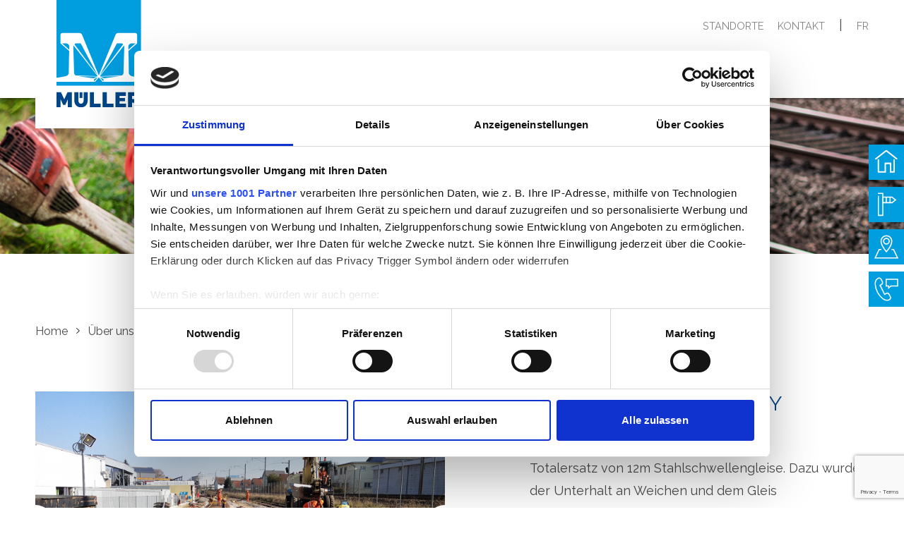

--- FILE ---
content_type: text/html; charset=UTF-8
request_url: https://www.mueller-frauenfeld.ch/de/ueber-uns/projekte/anschlussgleis-avery-dennison-gmbh-26.html
body_size: 8672
content:
<!DOCTYPE html PUBLIC "-//W3C//DTD XHTML 1.0 Transitional//EN" "http://www.w3.org/TR/xhtml1/DTD/xhtml1-transitional.dtd">
<html xmlns="http://www.w3.org/1999/xhtml" xml:lang="de" lang="de">
<head>
<meta http-equiv="Content-Type" content="text/html; charset=UTF-8" />
<title>Anschlussgleis Avery Dennison GmbH</title>
<meta name="keywords" content="Projekte" />

<script id="Cookiebot" type="text/javascript" async data-framework="TCFv2.2" src="https://consent.cookiebot.com/uc.js" data-cbid="339c7e25-0c32-4651-9eb3-a325d86f7807"></script>
<script data-cookieconsent="ignore">     window.dataLayer = window.dataLayer || [];
            function gtag() {
                dataLayer.push(arguments);
            }
            gtag("consent", "default", {
                ad_personalization: "denied",
                ad_storage: "denied",
                ad_user_data: "denied",
                analytics_storage: "denied",
                functionality_storage: "denied",
                personalization_storage: "denied",
                security_storage: "granted",
                wait_for_update: 500,
            });
            gtag("set", "ads_data_redaction", true);
            gtag("set", "url_passthrough", false);</script>

		<!-- Global site tag (gtag.js) - Google Analytics -->
		<script type="text/javascript" async src="https://www.googletagmanager.com/gtag/js?id=G-YLT8MNQ1L3"></script>
		<script type="text/javascript">
		  window.dataLayer = window.dataLayer || [];
		  function gtag(){dataLayer.push(arguments);}
		  gtag("js", new Date());
		  
		  gtag("config", "G-YLT8MNQ1L3");
		</script>

<meta name="viewport" content="width=device-width, initial-scale=1">
<meta name="author" content="chrisign gmbh, web management, weinfelden, thurgau" />
<meta name="robots" content="index,follow" />
<meta name="generator" content="admiralCX content management system, http://www.admiralcx.com" />
<link rel="shortcut icon" href="/favicon.ico" />
<link rel='apple-touch-icon' href='/img/touch/apple-touch-icon.png' />
<link rel='apple-touch-icon' sizes='72x72' href='/img/touch/apple-touch-icon-72x72.png' />
<link rel='apple-touch-icon' sizes='114x114' href='/img/touch/apple-touch-icon-114x114.png' />
<link rel="stylesheet" href="/templates/css/skeleton/base.css?1705562116" media="screen" />
<link rel="stylesheet" href="/templates/css/skeleton/skeleton.css?1705562116" media="screen" />
<link rel="stylesheet" href="/templates/css/skeleton/layout.css?1705562116" media="screen" />
<link rel="stylesheet" href="/css/modules/Projekte/projekte.css?1705562116" media="screen" />
<link rel="stylesheet" href="/inc/fancybox/jquery.fancybox-1.3.4.css?1705562116" media="screen" />
<link rel="stylesheet" href="/templates/template_base_print.css?1705562116" media="print" />

<style>
    #CybotCookiebotDialogBodyButtonsWrapper > button,
    #CookiebotWidget > button{
        all: unset;
    }

    #CookiebotWidget .CookiebotWidget-header .CookiebotWidget-close{
        justify-content: right!important;
        padding-right: 16px;
    }
</style><link rel="stylesheet" href="https://use.fontawesome.com/releases/v5.4.1/css/all.css" integrity="sha384-5sAR7xN1Nv6T6+dT2mhtzEpVJvfS3NScPQTrOxhwjIuvcA67KV2R5Jz6kr4abQsz" crossorigin="anonymous"><!-- Global site tag (gtag.js) - Google Analytics -->
				<script type="text/plain" data-cookieconsent="statistics" async src="https://www.googletagmanager.com/gtag/js?id=UA-123263798-1"></script>
				<script type="text/plain" data-cookieconsent="statistics">
				  window.dataLayer = window.dataLayer || [];
				  function gtag(){dataLayer.push(arguments);}
				  gtag('js', new Date());
//				  gtag('config', 'UA-3747991-1', { 'anonymize_ip': true, 'group':'sandbox' });
				  gtag('config', 'UA-3747991-2', { 'anonymize_ip': true, 'group': 'sandbox' });
				</script>
<script src="https://www.google.com/recaptcha/api.js?render=6LdQ-TQlAAAAALKSnNQlog7NmJzeNT9myXgDFbIq"></script>

		<!-- Global site tag (gtag.js) - Google Analytics -->
		<script type="text/plain" data-cookieconsent="statistics" async src="https://www.googletagmanager.com/gtag/js?id=G-YLT8MNQ1L3"></script>
		<script type="text/plain" data-cookieconsent="statistics">
		  window.dataLayer = window.dataLayer || [];
		  function gtag(){dataLayer.push(arguments);}
		  gtag("js", new Date());
		  
		  gtag("config", "G-YLT8MNQ1L3");
		</script>
	
<link rel="stylesheet" href="/templates/css/skeleton/firma-logo-and-colors.css?1705562116" />
<script src="/js/jquery.js?1705562116"></script>
<script src="/js/jquery.imgr.js?1705562116"></script>
<script src="/js/cs_js_lib.js?1705562116"></script>
</head>
<body>
	<div id="feedback">
		<div class="feedback-inner">
			<h2>Ihre Meinung ist uns wichtig</h2>
			<div class="feedback-form-error hidden"></div>
			<form method="post" class="feedback-form">
				<input type="text" required="required" placeholder="Name" name="c_name">
				<input type="email" required="required" placeholder="E-Mail" name="c_mail">
				<textarea required="required" placeholder="Feedback" name="c_text"></textarea>

				<div class="button-wrapper">
					<button class="button trigger active">
						<span class="trigger-text">Senden</span>
						<span class="trigger-icon"><img src="/templates/images/spinner.svg"
														alt=""></span>
					</button>
				</div>
			</form>
			<div class="feedback-form-success hidden"></div>
		</div>
	</div>


	<div id="wrapper" class="site-36 ">
		<div class="header">
			<div class="container">
				<div class="header-logo">

						<a href="/" title="Müller Frauenfeld AG" class="firma-logo-14"><img class="header-logo-default" src="/templates/images/logo_mueller.svg" alt="Müller Frauenfeld AG"><img class="header-logo-responsive" src="/templates/images/logo_mueller_resp.svg" alt="Müller Frauenfeld AG"></a><a href="/bahninfra-ag.html" title="Bahninfra AG" class="firma-logo-12"><img class="header-logo-default" src="/templates/images/logo_bahninfra.svg" alt="Bahninfra AG"><img class="header-logo-responsive" src="/templates/images/logo_mueller_resp_red.svg" alt="Bahninfra AG"></a><a href="/mueller-gleisbau-ag.html" title="Müller Gleisbau AG" class="firma-logo-9"><img class="header-logo-default" src="/templates/images/logo_gleisbau.svg" alt="Müller Gleisbau AG"><img class="header-logo-responsive" src="/templates/images/logo_mueller_resp.svg" alt="Müller Gleisbau AG"></a><a href="/mueller-technologie-ag.html" title="Müller Technologie AG" class="firma-logo-10"><img class="header-logo-default" src="/templates/images/logo_technologie.svg" alt="Müller Technologie AG"><img class="header-logo-responsive" src="/templates/images/logo_mueller_resp.svg" alt="Müller Technologie AG"></a><a href="/buergi-bohrtech.html" title="Bürgi Bohrtech" class="firma-logo-145"><img class="header-logo-default" src="/templates/images/logo_bohrtech.svg" alt="Bürgi Bohrtech"><img class="header-logo-responsive" src="/templates/images/logo_mueller_resp_yellow.svg" alt="Bürgi Bohrtech"></a><a href="/" title="Müller Frauenfeld AG" class="firma-logo-default"><img class="header-logo-default" src="/templates/images/logo_mueller.svg" alt="Müller Frauenfeld AG"><img class="header-logo-responsive" src="/templates/images/logo_mueller_resp.svg" alt="Müller Frauenfeld AG"></a>				</div>

				<div class="header-logo-responsive-actions">
					<div class="search">
						<img src="/templates/images/search.svg">
					</div>
					<div id="menu-toggle" class="menu-toggle">
						<img src="/templates/images/menu-icon.svg">
					</div>
					<div id="lang-swap">
						<ul id="lang_change"><li class="language active" id="de"><a href="/de/ueber-uns/projekte/anschlussgleis-avery-dennison-gmbh-26.html" target="_self" title="deutsch">de</a></li><li class="language " id="fr"><a href="/fr/ueber-uns/projekte/anschlussgleis-avery-dennison-gmbh-26.html" target="_self" title="franzoesisch">fr</a></li></ul>					</div>
				</div>

				<div class="header-metanavigation ten columns offset-by-two navigation">
					<ul class="header-metanavigation-unorderedlist">
						<li>
							<a href="/de/ueber-uns/standorte.html" title="Standorte">Standorte</a>
						</li>
						<li>
							<a href="/de/ueber-uns/ansprechpartner.html" title="Kontakt">Kontakt</a>
						</li>
						&nbsp;&nbsp;|&nbsp;&nbsp;<ul id="lang_change"><li class="language active" id="de"><a href="/de/ueber-uns/projekte/anschlussgleis-avery-dennison-gmbh-26.html" target="_self" title="deutsch">de</a></li><li class="language " id="fr"><a href="/fr/ueber-uns/projekte/anschlussgleis-avery-dennison-gmbh-26.html" target="_self" title="franzoesisch">fr</a></li></ul> 						<!--
						<li>
							<ul class="header-language-switch navigation">
								<li>
									<a class="current">DE</a>
								</li>
								<li>
									<a>FR</a>
								</li>
							</ul>
						</li>
						-->
					</ul>
				</div>

				<div class="header-navigation navigation ten columns offset-by-two">
					<ul class="level1"><li class="level1" id="fnelem3"><a href="/de/leistungen.html" class="level1" title="Leistungen">Leistungen</a><div class="dropdown"><ul class="level2" id="fnpar3"><li class="level2" id="fnelem8"><a href="/de/leistungen/bau.html" class="level2" title="Bau">Bau</a><ul class="level3" id="fnpar8"><li class="level3" id="fnelem10"><a href="/de/leistungen/bau/gleisbau.html" class="level3" title="Gleisbau">Gleisbau</a></li><li class="level3" id="fnelem11"><a href="/de/leistungen/bau/gleistiefbau.html" class="level3" title="Gleistiefbau">Gleistiefbau</a></li><li class="level3" id="fnelem17"><a href="/de/leistungen/bau/kabelbau.html" class="level3" title="Kabelbau">Kabelbau</a></li><li class="level3" id="fnelem18"><a href="/de/leistungen/bau/grabenloser-leitungsbau.html" class="level3" title="Grabenloser Leitungsbau">Grabenloser Leitungsbau</a></li><li class="level3" id="fnelem19"><a href="/de/leistungen/bau/generelle-bauleistungen.html" class="level3" title="Generelle Bauleistungen ">Generelle Bauleistungen </a></li><li class="level3" id="fnelem55"><a href="/de/leistungen/bau/anschlussgleise.html" class="level3" title="Anschlussgleise">Anschlussgleise</a></li><li class="level3" id="fnelem83"><a href="/de/leistungen/bau/fahrleitungsbau-.html" class="level3" title="Fahrleitungsbau ">Fahrleitungsbau </a></li><li class="level3" id="fnelem92"><a href="/de/leistungen/bau/sicherungsanlagen.html" class="level3" title="Sicherungsanlagen">Sicherungsanlagen</a></li></ul></li><li class="level2" id="fnelem9"><a href="/de/leistungen/eisenbahnverkehr.html" class="level2" title="Eisenbahnverkehr">Eisenbahnverkehr</a><ul class="level3" id="fnpar9"><li class="level3" id="fnelem29"><a href="/de/leistungen/eisenbahnverkehr/baustellenlogistik.html" class="level3" title="Baustellenlogistik">Baustellenlogistik</a></li><li class="level3" id="fnelem66"><a href="/de/leistungen/eisenbahnverkehr/ecm.html" class="level3" title="ECM 1-3">ECM 1-3</a></li><li class="level3" id="fnelem65"><a href="/de/leistungen/eisenbahnverkehr/ecm-4-und-instandhaltung.html" class="level3" title="ECM 4 und Instandhaltung">ECM 4 und Instandhaltung</a></li><li class="level3" id="fnelem90"><a href="/de/leistungen/eisenbahnverkehr/zulassungen-bav-sbb-rhb.html" class="level3" title="Zulassungen BAV/SBB/RhB">Zulassungen BAV/SBB/RhB</a></li></ul></li><li class="level2" id="fnelem12"><a href="/de/leistungen/engineering.html" class="level2" title="Engineering">Engineering</a><ul class="level3" id="fnpar12"><li class="level3" id="fnelem41"><a href="/de/leistungen/engineering/bahninfrastrukturplanung.html" class="level3" title="Bahninfrastrukturplanung">Bahninfrastrukturplanung</a></li><li class="level3" id="fnelem42"><a href="/de/leistungen/engineering/fahrzeug-und-maschinenbau.html" class="level3" title="Fahrzeug- und Maschinenbau">Fahrzeug- und Maschinenbau</a></li><li class="level3" id="fnelem76"><a href="/de/leistungen/engineering/fahrleitungen.html" class="level3" title="Fahrleitungen">Fahrleitungen</a></li></ul></li><li class="level2" id="fnelem13"><a href="/de/leistungen/produktion.html" class="level2" title="Produktion">Produktion</a><ul class="level3" id="fnpar13"><li class="level3" id="fnelem44"><a href="/de/leistungen/produktion/zweiwegefahrzeuge.html" class="level3" title="Zweiwegefahrzeuge">Zweiwegefahrzeuge</a></li><li class="level3" id="fnelem45"><a href="/de/leistungen/produktion/schienenfahrzeuge.html" class="level3" title="Schienenfahrzeuge">Schienenfahrzeuge</a></li><li class="level3" id="fnelem61"><a href="/de/leistungen/produktion/sonderanfertigungen.html" class="level3" title="Sonderanfertigungen">Sonderanfertigungen</a></li></ul></li><li class="level2" id="fnelem14"><a href="/de/leistungen/gruenpflege-und-forst.html" class="level2" title="Grünpflege und Forst">Grünpflege und Forst</a><ul class="level3" id="fnpar14"><li class="level3" id="fnelem46"><a href="/de/leistungen/gruenpflege-und-forst/gruenpflege.html" class="level3" title="Grünpflege">Grünpflege</a></li><li class="level3" id="fnelem64"><a href="/de/leistungen/gruenpflege-und-forst/forstdienst.html" class="level3" title="Forstdienst">Forstdienst</a></li><li class="level3" id="fnelem63"><a href="/de/leistungen/gruenpflege-und-forst/vegetationskontrolle-neophyten.html" class="level3" title="Vegetationskontrolle / Neophyten">Vegetationskontrolle / Neophyten</a></li><li class="level3" id="fnelem94"><a href="/de/leistungen/gruenpflege-und-forst/chemiefreie-unkrautbeseitigung.html" class="level3" title="Chemiefreie Unkrautbeseitigung">Chemiefreie Unkrautbeseitigung</a></li><li class="level3" id="fnelem93"><a href="/de/leistungen/gruenpflege-und-forst/dienstleistungen.html" class="level3" title="Dienstleistungen">Dienstleistungen</a></li></ul></li><li class="level2" id="fnelem15"><a href="/de/leistungen/service.html" class="level2" title="Service">Service</a><ul class="level3" id="fnpar15"><li class="level3" id="fnelem48"><a href="/de/leistungen/service/ersatzteillager.html" class="level3" title="Ersatzteillager">Ersatzteillager</a></li><li class="level3" id="fnelem49"><a href="/de/leistungen/service/hydraulikschlauchservice.html" class="level3" title="Hydraulikschlauchservice">Hydraulikschlauchservice</a></li><li class="level3" id="fnelem47"><a href="/de/leistungen/service/werkstatt.html" class="level3" title="Werkstatt">Werkstatt</a></li><li class="level3" id="fnelem50"><a href="/de/leistungen/service/mobile-werkstatt.html" class="level3" title="Mobile Werkstatt">Mobile Werkstatt</a></li><li class="level3" id="fnelem51"><a href="/de/leistungen/service/pikettdienstleistungen.html" class="level3" title="Pikettdienstleistungen">Pikettdienstleistungen</a></li><li class="level3" id="fnelem79"><a href="/de/leistungen/service/wagenwaschanlage.html" class="level3" title="Wagenwaschanlage">Wagenwaschanlage</a></li></ul></li><li class="level2" id="fnelem16"><a href="/de/leistungen/sicherheit.html" class="level2" title="Sicherheit">Sicherheit</a><ul class="level3" id="fnpar16"><li class="level3" id="fnelem20"><a href="/de/leistungen/sicherheit/baustellensicherung.html" class="level3" title="Baustellensicherung">Baustellensicherung</a></li><li class="level3" id="fnelem21"><a href="/de/leistungen/sicherheit/sicherheitswaerter-sicherheitschef.html" class="level3" title="Sicherheitswärter / Sicherheitschef">Sicherheitswärter / Sicherheitschef</a></li><li class="level3" id="fnelem22"><a href="/de/leistungen/sicherheit/sicherheitskonzept.html" class="level3" title="Sicherheitskonzept">Sicherheitskonzept</a></li></ul></li></ul></div></li><li class="level1" id="fnelem4"><a href="/de/produkte.html" class="level1" title="Produkte">Produkte</a><div class="dropdown"><ul class="level2" id="fnpar4"><li class="level2" id="fnelem89"><a href="/de/produkte/occasionen.html" class="level2" title="Occasionen">Occasionen</a></li><li class="level2" id="fnelem23"><a href="/de/produkte/schienenfahrzeuge.html" class="level2" title="Schienenfahrzeuge">Schienenfahrzeuge</a></li><li class="level2" id="fnelem56"><a href="/de/produkte/zweiwegefahrzeuge.html" class="level2" title="Zweiwegefahrzeuge">Zweiwegefahrzeuge</a></li><li class="level2" id="fnelem24"><a href="/de/produkte/entsorgung.html" class="level2" title="Entsorgung">Entsorgung</a></li><li class="level2" id="fnelem25"><a href="/de/produkte/baustellensicherung.html" class="level2" title="Baustellensicherung">Baustellensicherung</a></li><li class="level2" id="fnelem78"><a href="/de/produkte/kommunaltechnik.html" class="level2" title="Kommunaltechnik">Kommunaltechnik</a></li><li class="level2" id="fnelem96"><a href="/de/produkte/fahrleitungen.html" class="level2" title="Fahrleitungen">Fahrleitungen</a></li></ul></div></li><li class="level1" id="fnelem5"><a href="/de/vermietung.html" class="level1" title="Vermietung">Vermietung</a><div class="dropdown"><ul class="level2" id="fnpar5"><li class="level2" id="fnelem57"><a href="/de/vermietung/schienenfahrzeuge.html" class="level2" title="Schienenfahrzeuge">Schienenfahrzeuge</a></li><li class="level2" id="fnelem72"><a href="/de/vermietung/zweiwegefahrzeuge.html" class="level2" title="Zweiwegefahrzeuge">Zweiwegefahrzeuge</a></li><li class="level2" id="fnelem58"><a href="/de/vermietung/baumaschinen.html" class="level2" title="Baumaschinen">Baumaschinen</a></li><li class="level2" id="fnelem95"><a href="/de/vermietung/kommunaltechnik.html" class="level2" title="Kommunaltechnik">Kommunaltechnik</a></li><li class="level2" id="fnelem59"><a href="/de/vermietung/baustellensicherung.html" class="level2" title="Baustellensicherung">Baustellensicherung</a></li><li class="level2" id="fnelem60"><a href="/de/vermietung/personal.html" class="level2" title="Personal">Personal</a></li></ul></div></li><li class="level1" id="fnelem6"><a href="/de/karriere.html" class="level1" title="Karriere">Karriere</a><div class="dropdown"><ul class="level2" id="fnpar6"><li class="level2" id="fnelem53"><a href="/de/karriere/freie-stellen.html" class="level2" title="Freie Stellen">Freie Stellen</a></li><li class="level2" id="fnelem52"><a href="/de/karriere/lernende.html" class="level2" title="Lernende">Lernende</a></li></ul></div></li><li class="level1 current1" id="fnelem7"><a href="/de/ueber-uns.html" class="level1 current1" title="Über uns">Über uns</a><div class="dropdown"><ul class="level2 current2" id="fnpar7"><li class="level2" id="fnelem31"><a href="/de/ueber-uns/ansprechpartner.html" class="level2" title="Ansprechpartner">Ansprechpartner</a></li><li class="level2" id="fnelem33"><a href="/de/ueber-uns/firmengeschichte.html" class="level2" title="Firmengeschichte">Firmengeschichte</a></li><li class="level2" id="fnelem34"><a href="/de/ueber-uns/leitbild.html" class="level2" title="Leitbild">Leitbild</a></li><li class="level2 current2" id="fnelem36"><a href="/de/ueber-uns/projekte.html" class="level2 current2" title="Projekte">Projekte</a></li><li class="level2" id="fnelem37"><a href="/de/ueber-uns/news.html" class="level2" title="News">News</a></li><li class="level2" id="fnelem38"><a href="/de/ueber-uns/videos.html" class="level2" title="Videos">Videos</a></li><li class="level2" id="fnelem84"><a href="/de/ueber-uns/soziale-medien.html" class="level2" title="Soziale Medien">Soziale Medien</a></li><li class="level2" id="fnelem40"><a href="/de/ueber-uns/zertifizierungen.html" class="level2" title="Zertifizierungen">Zertifizierungen</a></li></ul><ul id="nav-standorte" class="level2"><li class="level2" id="fnelem39"><a href="/de/ueber-uns/standorte.html" class="level2" title="Standorte">Standorte</a><ul class="level3" id="fnpar39"><li class="level3" id="fnelem901"><a href="/de/ueber-uns/standorte/frauenfeld-hauptsitz-und-postanschrift-1.html" class="level3" title="Frauenfeld">Frauenfeld</a></li><li class="level3" id="fnelem906"><a href="/de/ueber-uns/standorte/daeniken-6.html" class="level3" title="Däniken ">Däniken </a></li><li class="level3" id="fnelem907"><a href="/de/ueber-uns/standorte/romont-7.html" class="level3" title="Romont">Romont</a></li><li class="level3" id="fnelem908"><a href="/de/ueber-uns/standorte/landquart-8.html" class="level3" title="Seewis-Pardisla">Seewis-Pardisla</a></li><li class="level3" id="fnelem905"><a href="/de/ueber-uns/standorte/wilderswil-5.html" class="level3" title="Wilderswil">Wilderswil</a></li></ul></li></ul></div></li><li class="search" id="search-elem"><svg width="18px" height="19px" viewBox="0 0 18 19" version="1.1" xmlns="http://www.w3.org/2000/svg" xmlns:xlink="http://www.w3.org/1999/xlink">
    <g id="Symbols" stroke="none" stroke-width="1" fill="none" fill-rule="evenodd">
        <g id="search-icon" transform="translate(-1261.000000, -90.000000)" fill="#004588">
            <g id="NAVIGATION_bar">
                <g id="_hauptnavigation" transform="translate(417.000000, 90.000000)">
                    <g id="_search" transform="translate(844.000000, 0.000000)">
                        <path d="M8.17023594,15.3191924 C4.22835242,15.3191924 1.02127949,12.1121195 1.02127949,8.17023594 C1.02127949,4.22835242 4.22835242,1.02127949 8.17023594,1.02127949 C12.1121195,1.02127949 15.3191924,4.22835242 15.3191924,8.17023594 C15.3191924,12.1121195 12.1121195,15.3191924 8.17023594,15.3191924 M17.8504336,17.3837089 L14.1725508,13.7058261 C15.5170653,12.2489709 16.3404719,10.3041994 16.3404719,8.17023594 C16.3404719,3.66511678 12.6753551,0 8.17023594,0 C3.66511678,0 0,3.66511678 0,8.17023594 C0,12.6753551 3.66511678,16.3404719 8.17023594,16.3404719 C10.1744969,16.3404719 12.0112681,15.6138315 13.4344211,14.4117856 L17.128389,18.1057535 C17.2279638,18.2055836 17.3586875,18.2553709 17.4894113,18.2553709 C17.6201351,18.2553709 17.7508589,18.2055836 17.8504336,18.1057535 C18.0498384,17.9063487 18.0498384,17.5831137 17.8504336,17.3837089" id="Page-1"></path>
                    </g>
                </g>
            </g>
        </g>
    </g>
</svg></li></ul>				</div>
			</div>
		</div>

		<div class="clear"></div>

		<div id="main">
			<section id="kopfbild">
				<div class="header-image ">
					<div class="header-image-slide" style="background-image: url('/documents/kopfbilder/unterseite/g_headerbild_boeschungspflege_20-1.jpg')"><div class="header-image-text"><div class="container"></div></div></div>				</div>
							</section>
			<div class="clear"></div>
			<main>
									<div class="breadcrumb">
						<div class="container">
							<div class="twelve columns">
								<ul class="level0">
									<li class="level0">
										<a href="/" title="Home" class="level0 current0">
											Home
										</a>
										<ul class="level1"><li class="level1 current1" id="fnelem7"><a href="/de/ueber-uns.html" class="level1 current1" title="Über uns">Über uns</a><ul class="level2 current2" id="fnpar7"><li class="level2 current2" id="fnelem36"><a href="/de/ueber-uns/projekte.html" class="level2 current2" title="Projekte">Projekte</a></li></ul></li></ul>									</li>
								</ul>
							</div>
						</div>
					</div>
				
				<section id="projects" class="detail"><article><div class="container"><div class="six columns"><div class="slider"><div class="image-slider owl-carousel"><div class="slide"><img src="/documents/projekte/m_schienenuntergrund.png" alt="Schienenuntergrund"><span class="slide-overlay">Schienenuntergrund</span></div><div class="slide"><img src="/documents/projekte/m_gleis-(1).png" alt="Gleis"><span class="slide-overlay">Gleis</span></div><div class="slide"><img src="/documents/projekte/m_baustelle-(4).png" alt="Baustelle"><span class="slide-overlay">Baustelle</span></div></div></div></div><div class="five columns offset-by-one"><h1 class="h2">Anschlussgleis Avery Dennison GmbH</h1><p>Totalersatz von 12m Stahlschwellengleise. Dazu wurde der Unterhalt an Weichen und dem Gleis vorgenommen. Ein Bankettweg wurde erstellt.</p><p><strong>Bauherr</strong><br/>Avery Dennison GmbH</p></div><div class="twelve columns button-wrapper"><a class="button icon-left" href="/de/ueber-uns/projekte.html" title="Übersicht" target="_self" >Übersicht</a><a class="button icon event" href="/templates/pdf/projekt/anschlussgleis-avery-dennison-gmbh-26.pdf" title="PDF-Download" target="_blank" data-category="PDF" data-action="download" data-label="Anschlussgleis Avery Dennison GmbH" >PDF-Download</a></div></div></article></section><section id="projects" class="similar-projects no-link theme-gray"><div class="container"><div class="twelve columns"><h2>Ähnliche Projekte</h2></div><div class="box-flex-container white"><div class="box four columns"><div class="box-image"><img src="/documents/projekte/m_sursee-1.png" alt="FbE19: Gleistiefbauarbeiten"></div><div class="box-sub"><span class="box-person">Sursee - Sempach-Neuenkirch</span><span class="box-divider"> / </span><span class="box-date">10.06.2019</span></div><div class="box-title"><h3>FbE19: Gleistiefbauarbeiten</h3></div><div class="box-link"><a class="button icon" href="/de/ueber-uns/projekte/fbe19-gleistiefbauarbeiten-102.html" title="Lesen" target="_self" >Lesen</a></div><a href="/de/ueber-uns/projekte/fbe19-gleistiefbauarbeiten-102.html" title="FbE19: Gleistiefbauarbeiten" class="blocklink"></a></div><div class="box four columns"><div class="box-image"><img src="/documents/projekte/m_gleisumbau.png" alt="Gleisumbau Lipo-Park"></div><div class="box-sub"><span class="box-person">Schaffhausen</span><span class="box-divider"> / </span><span class="box-date">01.01.2017</span></div><div class="box-title"><h3>Gleisumbau Lipo-Park</h3></div><div class="box-link"><a class="button icon" href="/de/ueber-uns/projekte/gleisumbau-lipo-park-30.html" title="Lesen" target="_self" >Lesen</a></div><a href="/de/ueber-uns/projekte/gleisumbau-lipo-park-30.html" title="Gleisumbau Lipo-Park" class="blocklink"></a></div></div></div></section>

	<script async defer
			src="https://maps.googleapis.com/maps/api/js?key=AIzaSyBVVxRQHRWG0qZ-ZRdVTLkksa8LqYyTc_k&callback=initMap"></script>
	<script type="text/javascript">
		function initMap(){

			var marker = {"lat":0,"lng":0,"color":"#004588"};

			if(marker.lat && marker.lng) {
				var center = {lat: marker.lat, lng: marker.lng};
				var map = new google.maps.Map(document.getElementById('projektMap'), {
					zoom: 12,
					center: center,
					mapTypeControl: false,
					streetViewControl: false,
					fullscreenControl: false,
					styles: [
						{
							"featureType": "administrative",
							"elementType": "labels.text.fill",
							"stylers": [
								{
									"color": "#4a4a4a"
								}
							]
						},
						{
							"featureType": "landscape",
							"elementType": "all",
							"stylers": [
								{
									"color": "#ffffff"
								}
							]
						},
						{
							"featureType": "poi",
							"elementType": "all",
							"stylers": [
								{
									"visibility": "off"
								}
							]
						},
						{
							"featureType": "road",
							"elementType": "all",
							"stylers": [
								{
									"saturation": -100
								},
								{
									"lightness": 45
								}
							]
						},
						{
							"featureType": "road.highway",
							"elementType": "all",
							"stylers": [
								{
									"visibility": "simplified"
								}
							]
						},
						{
							"featureType": "road.arterial",
							"elementType": "labels.icon",
							"stylers": [
								{
									"visibility": "off"
								}
							]
						},
						{
							"featureType": "transit",
							"elementType": "all",
							"stylers": [
								{
									"color":'#004588'
								}
							]
						},
						{
							"featureType": "transit.station.airport",
							"elementType": "geometry.fill",
							"stylers": [
								{
									"visibility": "off"
								}
							]
						},
						{
							"featureType": "water",
							"elementType": "all",
							"stylers": [
								{
									"color": "#b2dff3"
								},
								{
									"visibility": "on"
								}
							]
						}
					]
				});


				var icon = {
					path: "M19.025,19.187C31.535,6.677,46.705,0.422,64.536,0.422s33.073,6.255,45.727,18.765 s18.981,27.681,18.981,45.512c0,8.915-2.229,19.197-6.687,30.844c-4.458,11.648-9.85,22.432-16.177,32.354 s-12.654,19.269-18.981,28.04c-6.327,8.772-11.648,15.746-15.961,20.922l-6.902,7.334c-1.726-1.726-4.026-4.314-6.902-7.765 s-7.981-10.138-15.314-20.06c-7.334-9.922-13.876-19.556-19.628-28.903s-10.929-19.916-15.53-31.707s-6.902-22.145-6.902-31.06 C0.259,46.868,6.514,31.698,19.025,19.187z M48.359,80.876c4.458,4.458,9.85,6.687,16.177,6.687s11.791-2.229,16.393-6.687 s6.902-9.85,6.902-16.177s-2.301-11.719-6.902-16.177s-10.066-6.687-16.393-6.687s-11.719,2.229-16.177,6.687 s-6.687,9.85-6.687,16.177S43.901,76.419,48.359,80.876z",
					fillColor: marker.color,
					fillOpacity: 1,
					anchor: new google.maps.Point(64.54, 184.19),
					strokeWeight: 0,
					scale: 0.20
				};

				var pin = new google.maps.Marker({
					position: {
						lat: marker.lat,
						lng: marker.lng
					},
					map: map,
					icon: icon
				});


			}


		}
	</script>

				
				
				<!-- SIDEBAR -->
				<div class="sidebar">
					<ul>
						<li class="home">
							<a href="/" title="Startseite"
							   class="event" data-category="Sidebar" data-action="click" data-label="Startseite">
								<div class="text">
									Startseite								</div>
								<div class="icon">
									<img src="/templates/images/sidebar/home.svg" alt="Home">
								</div>
							</a>
						</li>
						<li class="divisions">
							<ul class="dropdown">
								<li>
									<a href="/de/mueller-gleisbau-ag.html" title="Müller Gleisbau AG" class="event" data-category="Sidebar" data-action="click" data-label="Müller Gleisbau AG">Müller Gleisbau AG

									</a>
								</li>
								<li>
									<a href="/de/mueller-technologie-ag.html" title="Müller Technologie AG" class="event" data-category="Sidebar" data-action="click" data-label="Müller Technologie AG">Müller Technologie AG

									</a>
								</li>
								<!--
								<li>
									<a href="/m-rail-ag.html" title="M-RAIL AG" class="event" data-category="Sidebar" data-action="click" data-label="M-Rail AG">
										M-Rail AG
									</a>
								</li>
								-->
<!--								<li>-->
									

<!--									</a>-->
<!--								</li>-->

									

								<li>
									<a href="/de/bahninfra-ag.html" title="Bahninfra AG" class="event" data-category="Sidebar" data-action="click" data-label="Bahninfra AG">Bahninfra AG

									</a>
								</li>
							</ul>
							<!--
							<div class="text">
								Geschäftsbereiche

							</div>
							-->
							<div class="icon">
								<img src="/templates/images/sidebar/divisions.svg"
									 alt="Divisionen">
							</div>
						</li>
						<li class="standorte">
							<a href="/de/ueber-uns/standorte.html" class="event" data-category="Sidebar" data-action="click" data-label="Standorte">
							<span class="text">
									Standorte								</span>
							<span class="icon">
									<img src="/templates/images/sidebar/standort.svg"
										 alt="Standorte">
								</span>
							</a>
						</li>
						<li class="kontakt">
							<div class="text">
								Kontakt							</div>
							<div class="icon">
								<img src="/templates/images/sidebar/kontakt.svg"
									 alt="Standorte">
							</div>
						</li>
												<!--
						<li class="feedback">
							<div class="text">
								Feedback
							</div>
							<div class="icon">
								<img src="/templates/images/sidebar/feedback.svg" alt="Feedback">
							</div>
						</li>
						-->
					</ul>
					<div class="call2action">
						<div class="call2action-title">Haben Sie Fragen zu diesem Thema?</div>
												<div class="call2action-error hidden"></div>
						<form method="post" class="call2action-form"
							  data-mail="">
							<textarea required="required"
									  placeholder="Ihre Frage"
									  name="c_text"></textarea>
							<input type="text" required="required"
								   placeholder="Name"
								   name="c_name">
							<input type="email" required="required" placeholder="E-Mail" name="c_kontakt">
							<div class="button-wrapper">
								<button class="button trigger active">
									<span class="trigger-text">Senden</span>
									<span class="trigger-icon"><img src="/templates/images/spinner.svg"
																	alt=""></span>
								</button>
							</div>
						</form>
						<div class="call2action-success hidden"></div>
					</div>
				</div>


				<div class="search-wrapper">
					<div class="search-inner">
						<div class="container">
							<div class="bg-wrapper">
								<div class="bg"></div>
							</div>
						</div>
						<div class="search-content">
							<div class="container">
								<div class="six columns offset-by-three">
									<div class="search-box">
										<label for="q" class="h1">
											Wonach suchen Sie?										</label>
										<div class="search-buttons">
											<div class="button" data-type="leistung">
												Leistung											</div>
											<div class="button" data-type="produkt">
												Produkt											</div>
											<div class="button" data-type="projekte">
												Projekte											</div>
											<div class="button" data-type="news">
												News											</div>
											<div class="button" data-type="ansprechpartner">
												Ansprechpartner											</div>

										</div>
										<input type="text" id="q" class="searchbox" name="q" autocomplete="off">
									</div>
									<div class="search-results">

									</div>
								</div>
							</div>
						</div>
					</div>
				</div>

				<div class="clear"></div>
			</main>

						<footer>
				<div class="footer-main">
					<div class="container">
						<div class="footer-main-address three columns">
							<p>
								M&uuml;ller Frauenfeld AG<br>
								Langfeldstrasse 94<br>
								8500 Frauenfeld<br>
								<a href="tel:+41 52 557 91 00" title="+41 52 557 91 00 anrufen">T +41 52 557 91
									00</a><br>
								F +41 52 557 91 01<br>
								<a href="mailto:info@mueller-frauenfeld.ch"
								   title="E-Mail an info@mueller-frauenfeld.ch senden">info@mueller-frauenfeld.ch</a><br>
								<a href="/" title="Müller Frauenfeld AG">www.mueller-frauenfeld.ch</a>
                                <br><br><a href="/de/ueber-uns/soziale-medien.html" title="Folgen Sie uns auf Social Media">Folgen Sie uns auf Social Media</a>							</p>
						</div>
						<div class="footer-navigation three columns">
							<ul><li><a href="/de/ueber-uns.html" title="Über uns">Über uns</a></li><li><a href="/de/ueber-uns/standorte.html" title="Standorte">Standorte</a></li><li><a href="/de/ueber-uns/ansprechpartner.html" title="Kontakt">Kontakt</a></li><li><a href="/de/ueber-uns/zertifizierungen.html" title="Zertifizierungen">Zertifizierungen</a></li><li><a href="/de/impressum.html" title="Impressum">Impressum</a></li><li><a href="/de/datenschutz.html" title="Datenschutz">Datenschutz</a></li><li><a href="/de/ueber-uns/agb.html" title="AGB / AEB">AGB / AEB</a></li></ul>						</div>
						<div class="footer-navigation three columns">
							<ul><li><a href="/de/mueller-gleisbau-ag.html" title="Müller Gleisbau AG">Müller Gleisbau AG</a></li><li><a href="/de/mueller-technologie-ag.html" title="Müller Technologie AG">Müller Technologie AG</a></li><li><a href="/de/bahninfra-ag.html" title="Bahninfra AG">Bahninfra AG</a></li></ul>						</div>
						<div class="footer-social three columns">
							<!--
							<div class="social-icon">
								<a href="https://www.facebook.com/M%C3%BCller-Gleisbau-AG-107727985925693/"
								   title="Müller Gleisbau auf Facebook" target="_blank">
									<img src="/templates/images/social/facebook.svg" alt="Facebook">
								</a>
							</div>

							<div class="social-icon">
								<a href="">
									<img src="/templates/images/social/pinterest.svg" alt="Pinterest">
								</a>
							</div>

							<div class="social-icon">
								<a href="https://vimeo.com/muellerag" title="Müller Frauenfeld auf Vimeo"
								   target="_blank">
									<img src="/templates/images/social/youtube.svg" alt="Vimeo">
								</a>
							</div>
							-->
						</div>
					</div>
				</div>
				<div class="footer-copy">
					<div class="container">
						<div class="twelve columns">
							<p>
								Copyright &copy; 2026 Müller Frauenfeld AG							</p>
						</div>
					</div>

				</div>
			</footer>
		</div>
		<div id="push-navigation-outer">
			<div id="push-navigation">

				<ul class="level1"><li class="level1"><a href="/de/leistungen.html" class="level1" title="Leistungen">Leistungen</a><ul class="level2"><li class="level2"><a href="/de/leistungen/bau.html" class="level2" title="Bau">Bau</a><ul class="level3"><li class="level3"><a href="/de/leistungen/bau/gleisbau.html" class="level3" title="Gleisbau">Gleisbau</a></li><li class="level3"><a href="/de/leistungen/bau/gleistiefbau.html" class="level3" title="Gleistiefbau">Gleistiefbau</a></li><li class="level3"><a href="/de/leistungen/bau/kabelbau.html" class="level3" title="Kabelbau">Kabelbau</a></li><li class="level3"><a href="/de/leistungen/bau/grabenloser-leitungsbau.html" class="level3" title="Grabenloser Leitungsbau">Grabenloser Leitungsbau</a></li><li class="level3"><a href="/de/leistungen/bau/generelle-bauleistungen.html" class="level3" title="Generelle Bauleistungen ">Generelle Bauleistungen </a></li><li class="level3"><a href="/de/leistungen/bau/anschlussgleise.html" class="level3" title="Anschlussgleise">Anschlussgleise</a></li><li class="level3"><a href="/de/leistungen/bau/fahrleitungsbau-.html" class="level3" title="Fahrleitungsbau ">Fahrleitungsbau </a></li><li class="level3"><a href="/de/leistungen/bau/sicherungsanlagen.html" class="level3" title="Sicherungsanlagen">Sicherungsanlagen</a></li></ul></li><li class="level2"><a href="/de/leistungen/eisenbahnverkehr.html" class="level2" title="Eisenbahnverkehr">Eisenbahnverkehr</a><ul class="level3"><li class="level3"><a href="/de/leistungen/eisenbahnverkehr/baustellenlogistik.html" class="level3" title="Baustellenlogistik">Baustellenlogistik</a></li><li class="level3"><a href="/de/leistungen/eisenbahnverkehr/ecm.html" class="level3" title="ECM 1-3">ECM 1-3</a></li><li class="level3"><a href="/de/leistungen/eisenbahnverkehr/ecm-4-und-instandhaltung.html" class="level3" title="ECM 4 und Instandhaltung">ECM 4 und Instandhaltung</a></li><li class="level3"><a href="/de/leistungen/eisenbahnverkehr/zulassungen-bav-sbb-rhb.html" class="level3" title="Zulassungen BAV/SBB/RhB">Zulassungen BAV/SBB/RhB</a></li></ul></li><li class="level2"><a href="/de/leistungen/engineering.html" class="level2" title="Engineering">Engineering</a><ul class="level3"><li class="level3"><a href="/de/leistungen/engineering/bahninfrastrukturplanung.html" class="level3" title="Bahninfrastrukturplanung">Bahninfrastrukturplanung</a></li><li class="level3"><a href="/de/leistungen/engineering/fahrzeug-und-maschinenbau.html" class="level3" title="Fahrzeug- und Maschinenbau">Fahrzeug- und Maschinenbau</a></li><li class="level3"><a href="/de/leistungen/engineering/fahrleitungen.html" class="level3" title="Fahrleitungen">Fahrleitungen</a></li></ul></li><li class="level2"><a href="/de/leistungen/produktion.html" class="level2" title="Produktion">Produktion</a><ul class="level3"><li class="level3"><a href="/de/leistungen/produktion/zweiwegefahrzeuge.html" class="level3" title="Zweiwegefahrzeuge">Zweiwegefahrzeuge</a></li><li class="level3"><a href="/de/leistungen/produktion/schienenfahrzeuge.html" class="level3" title="Schienenfahrzeuge">Schienenfahrzeuge</a></li><li class="level3"><a href="/de/leistungen/produktion/sonderanfertigungen.html" class="level3" title="Sonderanfertigungen">Sonderanfertigungen</a></li></ul></li><li class="level2"><a href="/de/leistungen/gruenpflege-und-forst.html" class="level2" title="Grünpflege und Forst">Grünpflege und Forst</a><ul class="level3"><li class="level3"><a href="/de/leistungen/gruenpflege-und-forst/gruenpflege.html" class="level3" title="Grünpflege">Grünpflege</a></li><li class="level3"><a href="/de/leistungen/gruenpflege-und-forst/forstdienst.html" class="level3" title="Forstdienst">Forstdienst</a></li><li class="level3"><a href="/de/leistungen/gruenpflege-und-forst/vegetationskontrolle-neophyten.html" class="level3" title="Vegetationskontrolle / Neophyten">Vegetationskontrolle / Neophyten</a></li><li class="level3"><a href="/de/leistungen/gruenpflege-und-forst/chemiefreie-unkrautbeseitigung.html" class="level3" title="Chemiefreie Unkrautbeseitigung">Chemiefreie Unkrautbeseitigung</a></li><li class="level3"><a href="/de/leistungen/gruenpflege-und-forst/dienstleistungen.html" class="level3" title="Dienstleistungen">Dienstleistungen</a></li></ul></li><li class="level2"><a href="/de/leistungen/service.html" class="level2" title="Service">Service</a><ul class="level3"><li class="level3"><a href="/de/leistungen/service/ersatzteillager.html" class="level3" title="Ersatzteillager">Ersatzteillager</a></li><li class="level3"><a href="/de/leistungen/service/hydraulikschlauchservice.html" class="level3" title="Hydraulikschlauchservice">Hydraulikschlauchservice</a></li><li class="level3"><a href="/de/leistungen/service/werkstatt.html" class="level3" title="Werkstatt">Werkstatt</a></li><li class="level3"><a href="/de/leistungen/service/mobile-werkstatt.html" class="level3" title="Mobile Werkstatt">Mobile Werkstatt</a></li><li class="level3"><a href="/de/leistungen/service/pikettdienstleistungen.html" class="level3" title="Pikettdienstleistungen">Pikettdienstleistungen</a></li><li class="level3"><a href="/de/leistungen/service/wagenwaschanlage.html" class="level3" title="Wagenwaschanlage">Wagenwaschanlage</a></li></ul></li><li class="level2"><a href="/de/leistungen/sicherheit.html" class="level2" title="Sicherheit">Sicherheit</a><ul class="level3"><li class="level3"><a href="/de/leistungen/sicherheit/baustellensicherung.html" class="level3" title="Baustellensicherung">Baustellensicherung</a></li><li class="level3"><a href="/de/leistungen/sicherheit/sicherheitswaerter-sicherheitschef.html" class="level3" title="Sicherheitswärter / Sicherheitschef">Sicherheitswärter / Sicherheitschef</a></li><li class="level3"><a href="/de/leistungen/sicherheit/sicherheitskonzept.html" class="level3" title="Sicherheitskonzept">Sicherheitskonzept</a></li></ul></li></ul></li><li class="level1"><a href="/de/produkte.html" class="level1" title="Produkte">Produkte</a><ul class="level2"><li class="level2"><a href="/de/produkte/occasionen.html" class="level2" title="Occasionen">Occasionen</a></li><li class="level2"><a href="/de/produkte/schienenfahrzeuge.html" class="level2" title="Schienenfahrzeuge">Schienenfahrzeuge</a></li><li class="level2"><a href="/de/produkte/zweiwegefahrzeuge.html" class="level2" title="Zweiwegefahrzeuge">Zweiwegefahrzeuge</a></li><li class="level2"><a href="/de/produkte/entsorgung.html" class="level2" title="Entsorgung">Entsorgung</a></li><li class="level2"><a href="/de/produkte/baustellensicherung.html" class="level2" title="Baustellensicherung">Baustellensicherung</a></li><li class="level2"><a href="/de/produkte/kommunaltechnik.html" class="level2" title="Kommunaltechnik">Kommunaltechnik</a></li><li class="level2"><a href="/de/produkte/fahrleitungen.html" class="level2" title="Fahrleitungen">Fahrleitungen</a></li></ul></li><li class="level1"><a href="/de/vermietung.html" class="level1" title="Vermietung">Vermietung</a><ul class="level2"><li class="level2"><a href="/de/vermietung/schienenfahrzeuge.html" class="level2" title="Schienenfahrzeuge">Schienenfahrzeuge</a></li><li class="level2"><a href="/de/vermietung/zweiwegefahrzeuge.html" class="level2" title="Zweiwegefahrzeuge">Zweiwegefahrzeuge</a></li><li class="level2"><a href="/de/vermietung/baumaschinen.html" class="level2" title="Baumaschinen">Baumaschinen</a></li><li class="level2"><a href="/de/vermietung/kommunaltechnik.html" class="level2" title="Kommunaltechnik">Kommunaltechnik</a></li><li class="level2"><a href="/de/vermietung/baustellensicherung.html" class="level2" title="Baustellensicherung">Baustellensicherung</a></li><li class="level2"><a href="/de/vermietung/personal.html" class="level2" title="Personal">Personal</a></li></ul></li><li class="level1"><a href="/de/karriere.html" class="level1" title="Karriere">Karriere</a><ul class="level2"><li class="level2"><a href="/de/karriere/freie-stellen.html" class="level2" title="Freie Stellen">Freie Stellen</a></li><li class="level2"><a href="/de/karriere/lernende.html" class="level2" title="Lernende">Lernende</a></li></ul></li><li class="level1 current1"><a href="/de/ueber-uns.html" class="level1 current1" title="Über uns">Über uns</a><ul class="level2 current2"><li class="level2"><a href="/de/ueber-uns/ansprechpartner.html" class="level2" title="Ansprechpartner">Ansprechpartner</a></li><li class="level2"><a href="/de/ueber-uns/firmengeschichte.html" class="level2" title="Firmengeschichte">Firmengeschichte</a></li><li class="level2"><a href="/de/ueber-uns/leitbild.html" class="level2" title="Leitbild">Leitbild</a></li><li class="level2 current2"><a href="/de/ueber-uns/projekte.html" class="level2 current2" title="Projekte">Projekte</a></li><li class="level2"><a href="/de/ueber-uns/news.html" class="level2" title="News">News</a></li><li class="level2"><a href="/de/ueber-uns/videos.html" class="level2" title="Videos">Videos</a></li><li class="level2"><a href="/de/ueber-uns/soziale-medien.html" class="level2" title="Soziale Medien">Soziale Medien</a></li><li class="level2"><a href="/de/ueber-uns/zertifizierungen.html" class="level2" title="Zertifizierungen">Zertifizierungen</a></li><li class="level2"><a href="/de/ueber-uns/standorte.html" class="level2" title="Standorte">Standorte</a><ul class="level3"><li class="level3"><a href="/de/ueber-uns/standorte/frauenfeld-hauptsitz-und-postanschrift-1.html" class="level3" title="Frauenfeld">Frauenfeld</a></li><li class="level3"><a href="/de/ueber-uns/standorte/daeniken-6.html" class="level3" title="Däniken ">Däniken </a></li><li class="level3"><a href="/de/ueber-uns/standorte/romont-7.html" class="level3" title="Romont">Romont</a></li><li class="level3"><a href="/de/ueber-uns/standorte/landquart-8.html" class="level3" title="Seewis-Pardisla">Seewis-Pardisla</a></li><li class="level3"><a href="/de/ueber-uns/standorte/wilderswil-5.html" class="level3" title="Wilderswil">Wilderswil</a></li></ul></li></ul></li></ul>			</div>
		</div>

	</div>


	<script type="text/javascript" src="/templates/js/owl.carousel.min.js"></script>
	<script type="text/javascript" src="/templates/js/snap.svg-min.js"></script>
	<script type="text/javascript" src="/templates/js/svg.js"></script>
	<script type="text/javascript" src="/templates/js/helpers.js"></script>
	<script type="text/javascript" src="/templates/js/classes/Attribute.js"></script>
	<script type="text/javascript" src="/templates/js/classes/Popup.js"></script>
	<script type="text/javascript" src="/templates/js/classes/Search.js"></script>
	<script type="text/javascript" src="/templates/js/classes/Navigation.js"></script>
	<script type="text/javascript" src="/templates/js/app.js"></script>



</body>
</html>

--- FILE ---
content_type: text/html; charset=utf-8
request_url: https://www.google.com/recaptcha/api2/anchor?ar=1&k=6LdQ-TQlAAAAALKSnNQlog7NmJzeNT9myXgDFbIq&co=aHR0cHM6Ly93d3cubXVlbGxlci1mcmF1ZW5mZWxkLmNoOjQ0Mw..&hl=en&v=PoyoqOPhxBO7pBk68S4YbpHZ&size=invisible&anchor-ms=20000&execute-ms=30000&cb=cfbonwlj7j0u
body_size: 48489
content:
<!DOCTYPE HTML><html dir="ltr" lang="en"><head><meta http-equiv="Content-Type" content="text/html; charset=UTF-8">
<meta http-equiv="X-UA-Compatible" content="IE=edge">
<title>reCAPTCHA</title>
<style type="text/css">
/* cyrillic-ext */
@font-face {
  font-family: 'Roboto';
  font-style: normal;
  font-weight: 400;
  font-stretch: 100%;
  src: url(//fonts.gstatic.com/s/roboto/v48/KFO7CnqEu92Fr1ME7kSn66aGLdTylUAMa3GUBHMdazTgWw.woff2) format('woff2');
  unicode-range: U+0460-052F, U+1C80-1C8A, U+20B4, U+2DE0-2DFF, U+A640-A69F, U+FE2E-FE2F;
}
/* cyrillic */
@font-face {
  font-family: 'Roboto';
  font-style: normal;
  font-weight: 400;
  font-stretch: 100%;
  src: url(//fonts.gstatic.com/s/roboto/v48/KFO7CnqEu92Fr1ME7kSn66aGLdTylUAMa3iUBHMdazTgWw.woff2) format('woff2');
  unicode-range: U+0301, U+0400-045F, U+0490-0491, U+04B0-04B1, U+2116;
}
/* greek-ext */
@font-face {
  font-family: 'Roboto';
  font-style: normal;
  font-weight: 400;
  font-stretch: 100%;
  src: url(//fonts.gstatic.com/s/roboto/v48/KFO7CnqEu92Fr1ME7kSn66aGLdTylUAMa3CUBHMdazTgWw.woff2) format('woff2');
  unicode-range: U+1F00-1FFF;
}
/* greek */
@font-face {
  font-family: 'Roboto';
  font-style: normal;
  font-weight: 400;
  font-stretch: 100%;
  src: url(//fonts.gstatic.com/s/roboto/v48/KFO7CnqEu92Fr1ME7kSn66aGLdTylUAMa3-UBHMdazTgWw.woff2) format('woff2');
  unicode-range: U+0370-0377, U+037A-037F, U+0384-038A, U+038C, U+038E-03A1, U+03A3-03FF;
}
/* math */
@font-face {
  font-family: 'Roboto';
  font-style: normal;
  font-weight: 400;
  font-stretch: 100%;
  src: url(//fonts.gstatic.com/s/roboto/v48/KFO7CnqEu92Fr1ME7kSn66aGLdTylUAMawCUBHMdazTgWw.woff2) format('woff2');
  unicode-range: U+0302-0303, U+0305, U+0307-0308, U+0310, U+0312, U+0315, U+031A, U+0326-0327, U+032C, U+032F-0330, U+0332-0333, U+0338, U+033A, U+0346, U+034D, U+0391-03A1, U+03A3-03A9, U+03B1-03C9, U+03D1, U+03D5-03D6, U+03F0-03F1, U+03F4-03F5, U+2016-2017, U+2034-2038, U+203C, U+2040, U+2043, U+2047, U+2050, U+2057, U+205F, U+2070-2071, U+2074-208E, U+2090-209C, U+20D0-20DC, U+20E1, U+20E5-20EF, U+2100-2112, U+2114-2115, U+2117-2121, U+2123-214F, U+2190, U+2192, U+2194-21AE, U+21B0-21E5, U+21F1-21F2, U+21F4-2211, U+2213-2214, U+2216-22FF, U+2308-230B, U+2310, U+2319, U+231C-2321, U+2336-237A, U+237C, U+2395, U+239B-23B7, U+23D0, U+23DC-23E1, U+2474-2475, U+25AF, U+25B3, U+25B7, U+25BD, U+25C1, U+25CA, U+25CC, U+25FB, U+266D-266F, U+27C0-27FF, U+2900-2AFF, U+2B0E-2B11, U+2B30-2B4C, U+2BFE, U+3030, U+FF5B, U+FF5D, U+1D400-1D7FF, U+1EE00-1EEFF;
}
/* symbols */
@font-face {
  font-family: 'Roboto';
  font-style: normal;
  font-weight: 400;
  font-stretch: 100%;
  src: url(//fonts.gstatic.com/s/roboto/v48/KFO7CnqEu92Fr1ME7kSn66aGLdTylUAMaxKUBHMdazTgWw.woff2) format('woff2');
  unicode-range: U+0001-000C, U+000E-001F, U+007F-009F, U+20DD-20E0, U+20E2-20E4, U+2150-218F, U+2190, U+2192, U+2194-2199, U+21AF, U+21E6-21F0, U+21F3, U+2218-2219, U+2299, U+22C4-22C6, U+2300-243F, U+2440-244A, U+2460-24FF, U+25A0-27BF, U+2800-28FF, U+2921-2922, U+2981, U+29BF, U+29EB, U+2B00-2BFF, U+4DC0-4DFF, U+FFF9-FFFB, U+10140-1018E, U+10190-1019C, U+101A0, U+101D0-101FD, U+102E0-102FB, U+10E60-10E7E, U+1D2C0-1D2D3, U+1D2E0-1D37F, U+1F000-1F0FF, U+1F100-1F1AD, U+1F1E6-1F1FF, U+1F30D-1F30F, U+1F315, U+1F31C, U+1F31E, U+1F320-1F32C, U+1F336, U+1F378, U+1F37D, U+1F382, U+1F393-1F39F, U+1F3A7-1F3A8, U+1F3AC-1F3AF, U+1F3C2, U+1F3C4-1F3C6, U+1F3CA-1F3CE, U+1F3D4-1F3E0, U+1F3ED, U+1F3F1-1F3F3, U+1F3F5-1F3F7, U+1F408, U+1F415, U+1F41F, U+1F426, U+1F43F, U+1F441-1F442, U+1F444, U+1F446-1F449, U+1F44C-1F44E, U+1F453, U+1F46A, U+1F47D, U+1F4A3, U+1F4B0, U+1F4B3, U+1F4B9, U+1F4BB, U+1F4BF, U+1F4C8-1F4CB, U+1F4D6, U+1F4DA, U+1F4DF, U+1F4E3-1F4E6, U+1F4EA-1F4ED, U+1F4F7, U+1F4F9-1F4FB, U+1F4FD-1F4FE, U+1F503, U+1F507-1F50B, U+1F50D, U+1F512-1F513, U+1F53E-1F54A, U+1F54F-1F5FA, U+1F610, U+1F650-1F67F, U+1F687, U+1F68D, U+1F691, U+1F694, U+1F698, U+1F6AD, U+1F6B2, U+1F6B9-1F6BA, U+1F6BC, U+1F6C6-1F6CF, U+1F6D3-1F6D7, U+1F6E0-1F6EA, U+1F6F0-1F6F3, U+1F6F7-1F6FC, U+1F700-1F7FF, U+1F800-1F80B, U+1F810-1F847, U+1F850-1F859, U+1F860-1F887, U+1F890-1F8AD, U+1F8B0-1F8BB, U+1F8C0-1F8C1, U+1F900-1F90B, U+1F93B, U+1F946, U+1F984, U+1F996, U+1F9E9, U+1FA00-1FA6F, U+1FA70-1FA7C, U+1FA80-1FA89, U+1FA8F-1FAC6, U+1FACE-1FADC, U+1FADF-1FAE9, U+1FAF0-1FAF8, U+1FB00-1FBFF;
}
/* vietnamese */
@font-face {
  font-family: 'Roboto';
  font-style: normal;
  font-weight: 400;
  font-stretch: 100%;
  src: url(//fonts.gstatic.com/s/roboto/v48/KFO7CnqEu92Fr1ME7kSn66aGLdTylUAMa3OUBHMdazTgWw.woff2) format('woff2');
  unicode-range: U+0102-0103, U+0110-0111, U+0128-0129, U+0168-0169, U+01A0-01A1, U+01AF-01B0, U+0300-0301, U+0303-0304, U+0308-0309, U+0323, U+0329, U+1EA0-1EF9, U+20AB;
}
/* latin-ext */
@font-face {
  font-family: 'Roboto';
  font-style: normal;
  font-weight: 400;
  font-stretch: 100%;
  src: url(//fonts.gstatic.com/s/roboto/v48/KFO7CnqEu92Fr1ME7kSn66aGLdTylUAMa3KUBHMdazTgWw.woff2) format('woff2');
  unicode-range: U+0100-02BA, U+02BD-02C5, U+02C7-02CC, U+02CE-02D7, U+02DD-02FF, U+0304, U+0308, U+0329, U+1D00-1DBF, U+1E00-1E9F, U+1EF2-1EFF, U+2020, U+20A0-20AB, U+20AD-20C0, U+2113, U+2C60-2C7F, U+A720-A7FF;
}
/* latin */
@font-face {
  font-family: 'Roboto';
  font-style: normal;
  font-weight: 400;
  font-stretch: 100%;
  src: url(//fonts.gstatic.com/s/roboto/v48/KFO7CnqEu92Fr1ME7kSn66aGLdTylUAMa3yUBHMdazQ.woff2) format('woff2');
  unicode-range: U+0000-00FF, U+0131, U+0152-0153, U+02BB-02BC, U+02C6, U+02DA, U+02DC, U+0304, U+0308, U+0329, U+2000-206F, U+20AC, U+2122, U+2191, U+2193, U+2212, U+2215, U+FEFF, U+FFFD;
}
/* cyrillic-ext */
@font-face {
  font-family: 'Roboto';
  font-style: normal;
  font-weight: 500;
  font-stretch: 100%;
  src: url(//fonts.gstatic.com/s/roboto/v48/KFO7CnqEu92Fr1ME7kSn66aGLdTylUAMa3GUBHMdazTgWw.woff2) format('woff2');
  unicode-range: U+0460-052F, U+1C80-1C8A, U+20B4, U+2DE0-2DFF, U+A640-A69F, U+FE2E-FE2F;
}
/* cyrillic */
@font-face {
  font-family: 'Roboto';
  font-style: normal;
  font-weight: 500;
  font-stretch: 100%;
  src: url(//fonts.gstatic.com/s/roboto/v48/KFO7CnqEu92Fr1ME7kSn66aGLdTylUAMa3iUBHMdazTgWw.woff2) format('woff2');
  unicode-range: U+0301, U+0400-045F, U+0490-0491, U+04B0-04B1, U+2116;
}
/* greek-ext */
@font-face {
  font-family: 'Roboto';
  font-style: normal;
  font-weight: 500;
  font-stretch: 100%;
  src: url(//fonts.gstatic.com/s/roboto/v48/KFO7CnqEu92Fr1ME7kSn66aGLdTylUAMa3CUBHMdazTgWw.woff2) format('woff2');
  unicode-range: U+1F00-1FFF;
}
/* greek */
@font-face {
  font-family: 'Roboto';
  font-style: normal;
  font-weight: 500;
  font-stretch: 100%;
  src: url(//fonts.gstatic.com/s/roboto/v48/KFO7CnqEu92Fr1ME7kSn66aGLdTylUAMa3-UBHMdazTgWw.woff2) format('woff2');
  unicode-range: U+0370-0377, U+037A-037F, U+0384-038A, U+038C, U+038E-03A1, U+03A3-03FF;
}
/* math */
@font-face {
  font-family: 'Roboto';
  font-style: normal;
  font-weight: 500;
  font-stretch: 100%;
  src: url(//fonts.gstatic.com/s/roboto/v48/KFO7CnqEu92Fr1ME7kSn66aGLdTylUAMawCUBHMdazTgWw.woff2) format('woff2');
  unicode-range: U+0302-0303, U+0305, U+0307-0308, U+0310, U+0312, U+0315, U+031A, U+0326-0327, U+032C, U+032F-0330, U+0332-0333, U+0338, U+033A, U+0346, U+034D, U+0391-03A1, U+03A3-03A9, U+03B1-03C9, U+03D1, U+03D5-03D6, U+03F0-03F1, U+03F4-03F5, U+2016-2017, U+2034-2038, U+203C, U+2040, U+2043, U+2047, U+2050, U+2057, U+205F, U+2070-2071, U+2074-208E, U+2090-209C, U+20D0-20DC, U+20E1, U+20E5-20EF, U+2100-2112, U+2114-2115, U+2117-2121, U+2123-214F, U+2190, U+2192, U+2194-21AE, U+21B0-21E5, U+21F1-21F2, U+21F4-2211, U+2213-2214, U+2216-22FF, U+2308-230B, U+2310, U+2319, U+231C-2321, U+2336-237A, U+237C, U+2395, U+239B-23B7, U+23D0, U+23DC-23E1, U+2474-2475, U+25AF, U+25B3, U+25B7, U+25BD, U+25C1, U+25CA, U+25CC, U+25FB, U+266D-266F, U+27C0-27FF, U+2900-2AFF, U+2B0E-2B11, U+2B30-2B4C, U+2BFE, U+3030, U+FF5B, U+FF5D, U+1D400-1D7FF, U+1EE00-1EEFF;
}
/* symbols */
@font-face {
  font-family: 'Roboto';
  font-style: normal;
  font-weight: 500;
  font-stretch: 100%;
  src: url(//fonts.gstatic.com/s/roboto/v48/KFO7CnqEu92Fr1ME7kSn66aGLdTylUAMaxKUBHMdazTgWw.woff2) format('woff2');
  unicode-range: U+0001-000C, U+000E-001F, U+007F-009F, U+20DD-20E0, U+20E2-20E4, U+2150-218F, U+2190, U+2192, U+2194-2199, U+21AF, U+21E6-21F0, U+21F3, U+2218-2219, U+2299, U+22C4-22C6, U+2300-243F, U+2440-244A, U+2460-24FF, U+25A0-27BF, U+2800-28FF, U+2921-2922, U+2981, U+29BF, U+29EB, U+2B00-2BFF, U+4DC0-4DFF, U+FFF9-FFFB, U+10140-1018E, U+10190-1019C, U+101A0, U+101D0-101FD, U+102E0-102FB, U+10E60-10E7E, U+1D2C0-1D2D3, U+1D2E0-1D37F, U+1F000-1F0FF, U+1F100-1F1AD, U+1F1E6-1F1FF, U+1F30D-1F30F, U+1F315, U+1F31C, U+1F31E, U+1F320-1F32C, U+1F336, U+1F378, U+1F37D, U+1F382, U+1F393-1F39F, U+1F3A7-1F3A8, U+1F3AC-1F3AF, U+1F3C2, U+1F3C4-1F3C6, U+1F3CA-1F3CE, U+1F3D4-1F3E0, U+1F3ED, U+1F3F1-1F3F3, U+1F3F5-1F3F7, U+1F408, U+1F415, U+1F41F, U+1F426, U+1F43F, U+1F441-1F442, U+1F444, U+1F446-1F449, U+1F44C-1F44E, U+1F453, U+1F46A, U+1F47D, U+1F4A3, U+1F4B0, U+1F4B3, U+1F4B9, U+1F4BB, U+1F4BF, U+1F4C8-1F4CB, U+1F4D6, U+1F4DA, U+1F4DF, U+1F4E3-1F4E6, U+1F4EA-1F4ED, U+1F4F7, U+1F4F9-1F4FB, U+1F4FD-1F4FE, U+1F503, U+1F507-1F50B, U+1F50D, U+1F512-1F513, U+1F53E-1F54A, U+1F54F-1F5FA, U+1F610, U+1F650-1F67F, U+1F687, U+1F68D, U+1F691, U+1F694, U+1F698, U+1F6AD, U+1F6B2, U+1F6B9-1F6BA, U+1F6BC, U+1F6C6-1F6CF, U+1F6D3-1F6D7, U+1F6E0-1F6EA, U+1F6F0-1F6F3, U+1F6F7-1F6FC, U+1F700-1F7FF, U+1F800-1F80B, U+1F810-1F847, U+1F850-1F859, U+1F860-1F887, U+1F890-1F8AD, U+1F8B0-1F8BB, U+1F8C0-1F8C1, U+1F900-1F90B, U+1F93B, U+1F946, U+1F984, U+1F996, U+1F9E9, U+1FA00-1FA6F, U+1FA70-1FA7C, U+1FA80-1FA89, U+1FA8F-1FAC6, U+1FACE-1FADC, U+1FADF-1FAE9, U+1FAF0-1FAF8, U+1FB00-1FBFF;
}
/* vietnamese */
@font-face {
  font-family: 'Roboto';
  font-style: normal;
  font-weight: 500;
  font-stretch: 100%;
  src: url(//fonts.gstatic.com/s/roboto/v48/KFO7CnqEu92Fr1ME7kSn66aGLdTylUAMa3OUBHMdazTgWw.woff2) format('woff2');
  unicode-range: U+0102-0103, U+0110-0111, U+0128-0129, U+0168-0169, U+01A0-01A1, U+01AF-01B0, U+0300-0301, U+0303-0304, U+0308-0309, U+0323, U+0329, U+1EA0-1EF9, U+20AB;
}
/* latin-ext */
@font-face {
  font-family: 'Roboto';
  font-style: normal;
  font-weight: 500;
  font-stretch: 100%;
  src: url(//fonts.gstatic.com/s/roboto/v48/KFO7CnqEu92Fr1ME7kSn66aGLdTylUAMa3KUBHMdazTgWw.woff2) format('woff2');
  unicode-range: U+0100-02BA, U+02BD-02C5, U+02C7-02CC, U+02CE-02D7, U+02DD-02FF, U+0304, U+0308, U+0329, U+1D00-1DBF, U+1E00-1E9F, U+1EF2-1EFF, U+2020, U+20A0-20AB, U+20AD-20C0, U+2113, U+2C60-2C7F, U+A720-A7FF;
}
/* latin */
@font-face {
  font-family: 'Roboto';
  font-style: normal;
  font-weight: 500;
  font-stretch: 100%;
  src: url(//fonts.gstatic.com/s/roboto/v48/KFO7CnqEu92Fr1ME7kSn66aGLdTylUAMa3yUBHMdazQ.woff2) format('woff2');
  unicode-range: U+0000-00FF, U+0131, U+0152-0153, U+02BB-02BC, U+02C6, U+02DA, U+02DC, U+0304, U+0308, U+0329, U+2000-206F, U+20AC, U+2122, U+2191, U+2193, U+2212, U+2215, U+FEFF, U+FFFD;
}
/* cyrillic-ext */
@font-face {
  font-family: 'Roboto';
  font-style: normal;
  font-weight: 900;
  font-stretch: 100%;
  src: url(//fonts.gstatic.com/s/roboto/v48/KFO7CnqEu92Fr1ME7kSn66aGLdTylUAMa3GUBHMdazTgWw.woff2) format('woff2');
  unicode-range: U+0460-052F, U+1C80-1C8A, U+20B4, U+2DE0-2DFF, U+A640-A69F, U+FE2E-FE2F;
}
/* cyrillic */
@font-face {
  font-family: 'Roboto';
  font-style: normal;
  font-weight: 900;
  font-stretch: 100%;
  src: url(//fonts.gstatic.com/s/roboto/v48/KFO7CnqEu92Fr1ME7kSn66aGLdTylUAMa3iUBHMdazTgWw.woff2) format('woff2');
  unicode-range: U+0301, U+0400-045F, U+0490-0491, U+04B0-04B1, U+2116;
}
/* greek-ext */
@font-face {
  font-family: 'Roboto';
  font-style: normal;
  font-weight: 900;
  font-stretch: 100%;
  src: url(//fonts.gstatic.com/s/roboto/v48/KFO7CnqEu92Fr1ME7kSn66aGLdTylUAMa3CUBHMdazTgWw.woff2) format('woff2');
  unicode-range: U+1F00-1FFF;
}
/* greek */
@font-face {
  font-family: 'Roboto';
  font-style: normal;
  font-weight: 900;
  font-stretch: 100%;
  src: url(//fonts.gstatic.com/s/roboto/v48/KFO7CnqEu92Fr1ME7kSn66aGLdTylUAMa3-UBHMdazTgWw.woff2) format('woff2');
  unicode-range: U+0370-0377, U+037A-037F, U+0384-038A, U+038C, U+038E-03A1, U+03A3-03FF;
}
/* math */
@font-face {
  font-family: 'Roboto';
  font-style: normal;
  font-weight: 900;
  font-stretch: 100%;
  src: url(//fonts.gstatic.com/s/roboto/v48/KFO7CnqEu92Fr1ME7kSn66aGLdTylUAMawCUBHMdazTgWw.woff2) format('woff2');
  unicode-range: U+0302-0303, U+0305, U+0307-0308, U+0310, U+0312, U+0315, U+031A, U+0326-0327, U+032C, U+032F-0330, U+0332-0333, U+0338, U+033A, U+0346, U+034D, U+0391-03A1, U+03A3-03A9, U+03B1-03C9, U+03D1, U+03D5-03D6, U+03F0-03F1, U+03F4-03F5, U+2016-2017, U+2034-2038, U+203C, U+2040, U+2043, U+2047, U+2050, U+2057, U+205F, U+2070-2071, U+2074-208E, U+2090-209C, U+20D0-20DC, U+20E1, U+20E5-20EF, U+2100-2112, U+2114-2115, U+2117-2121, U+2123-214F, U+2190, U+2192, U+2194-21AE, U+21B0-21E5, U+21F1-21F2, U+21F4-2211, U+2213-2214, U+2216-22FF, U+2308-230B, U+2310, U+2319, U+231C-2321, U+2336-237A, U+237C, U+2395, U+239B-23B7, U+23D0, U+23DC-23E1, U+2474-2475, U+25AF, U+25B3, U+25B7, U+25BD, U+25C1, U+25CA, U+25CC, U+25FB, U+266D-266F, U+27C0-27FF, U+2900-2AFF, U+2B0E-2B11, U+2B30-2B4C, U+2BFE, U+3030, U+FF5B, U+FF5D, U+1D400-1D7FF, U+1EE00-1EEFF;
}
/* symbols */
@font-face {
  font-family: 'Roboto';
  font-style: normal;
  font-weight: 900;
  font-stretch: 100%;
  src: url(//fonts.gstatic.com/s/roboto/v48/KFO7CnqEu92Fr1ME7kSn66aGLdTylUAMaxKUBHMdazTgWw.woff2) format('woff2');
  unicode-range: U+0001-000C, U+000E-001F, U+007F-009F, U+20DD-20E0, U+20E2-20E4, U+2150-218F, U+2190, U+2192, U+2194-2199, U+21AF, U+21E6-21F0, U+21F3, U+2218-2219, U+2299, U+22C4-22C6, U+2300-243F, U+2440-244A, U+2460-24FF, U+25A0-27BF, U+2800-28FF, U+2921-2922, U+2981, U+29BF, U+29EB, U+2B00-2BFF, U+4DC0-4DFF, U+FFF9-FFFB, U+10140-1018E, U+10190-1019C, U+101A0, U+101D0-101FD, U+102E0-102FB, U+10E60-10E7E, U+1D2C0-1D2D3, U+1D2E0-1D37F, U+1F000-1F0FF, U+1F100-1F1AD, U+1F1E6-1F1FF, U+1F30D-1F30F, U+1F315, U+1F31C, U+1F31E, U+1F320-1F32C, U+1F336, U+1F378, U+1F37D, U+1F382, U+1F393-1F39F, U+1F3A7-1F3A8, U+1F3AC-1F3AF, U+1F3C2, U+1F3C4-1F3C6, U+1F3CA-1F3CE, U+1F3D4-1F3E0, U+1F3ED, U+1F3F1-1F3F3, U+1F3F5-1F3F7, U+1F408, U+1F415, U+1F41F, U+1F426, U+1F43F, U+1F441-1F442, U+1F444, U+1F446-1F449, U+1F44C-1F44E, U+1F453, U+1F46A, U+1F47D, U+1F4A3, U+1F4B0, U+1F4B3, U+1F4B9, U+1F4BB, U+1F4BF, U+1F4C8-1F4CB, U+1F4D6, U+1F4DA, U+1F4DF, U+1F4E3-1F4E6, U+1F4EA-1F4ED, U+1F4F7, U+1F4F9-1F4FB, U+1F4FD-1F4FE, U+1F503, U+1F507-1F50B, U+1F50D, U+1F512-1F513, U+1F53E-1F54A, U+1F54F-1F5FA, U+1F610, U+1F650-1F67F, U+1F687, U+1F68D, U+1F691, U+1F694, U+1F698, U+1F6AD, U+1F6B2, U+1F6B9-1F6BA, U+1F6BC, U+1F6C6-1F6CF, U+1F6D3-1F6D7, U+1F6E0-1F6EA, U+1F6F0-1F6F3, U+1F6F7-1F6FC, U+1F700-1F7FF, U+1F800-1F80B, U+1F810-1F847, U+1F850-1F859, U+1F860-1F887, U+1F890-1F8AD, U+1F8B0-1F8BB, U+1F8C0-1F8C1, U+1F900-1F90B, U+1F93B, U+1F946, U+1F984, U+1F996, U+1F9E9, U+1FA00-1FA6F, U+1FA70-1FA7C, U+1FA80-1FA89, U+1FA8F-1FAC6, U+1FACE-1FADC, U+1FADF-1FAE9, U+1FAF0-1FAF8, U+1FB00-1FBFF;
}
/* vietnamese */
@font-face {
  font-family: 'Roboto';
  font-style: normal;
  font-weight: 900;
  font-stretch: 100%;
  src: url(//fonts.gstatic.com/s/roboto/v48/KFO7CnqEu92Fr1ME7kSn66aGLdTylUAMa3OUBHMdazTgWw.woff2) format('woff2');
  unicode-range: U+0102-0103, U+0110-0111, U+0128-0129, U+0168-0169, U+01A0-01A1, U+01AF-01B0, U+0300-0301, U+0303-0304, U+0308-0309, U+0323, U+0329, U+1EA0-1EF9, U+20AB;
}
/* latin-ext */
@font-face {
  font-family: 'Roboto';
  font-style: normal;
  font-weight: 900;
  font-stretch: 100%;
  src: url(//fonts.gstatic.com/s/roboto/v48/KFO7CnqEu92Fr1ME7kSn66aGLdTylUAMa3KUBHMdazTgWw.woff2) format('woff2');
  unicode-range: U+0100-02BA, U+02BD-02C5, U+02C7-02CC, U+02CE-02D7, U+02DD-02FF, U+0304, U+0308, U+0329, U+1D00-1DBF, U+1E00-1E9F, U+1EF2-1EFF, U+2020, U+20A0-20AB, U+20AD-20C0, U+2113, U+2C60-2C7F, U+A720-A7FF;
}
/* latin */
@font-face {
  font-family: 'Roboto';
  font-style: normal;
  font-weight: 900;
  font-stretch: 100%;
  src: url(//fonts.gstatic.com/s/roboto/v48/KFO7CnqEu92Fr1ME7kSn66aGLdTylUAMa3yUBHMdazQ.woff2) format('woff2');
  unicode-range: U+0000-00FF, U+0131, U+0152-0153, U+02BB-02BC, U+02C6, U+02DA, U+02DC, U+0304, U+0308, U+0329, U+2000-206F, U+20AC, U+2122, U+2191, U+2193, U+2212, U+2215, U+FEFF, U+FFFD;
}

</style>
<link rel="stylesheet" type="text/css" href="https://www.gstatic.com/recaptcha/releases/PoyoqOPhxBO7pBk68S4YbpHZ/styles__ltr.css">
<script nonce="rhbyBQC7HdtBGeWi0a35Uw" type="text/javascript">window['__recaptcha_api'] = 'https://www.google.com/recaptcha/api2/';</script>
<script type="text/javascript" src="https://www.gstatic.com/recaptcha/releases/PoyoqOPhxBO7pBk68S4YbpHZ/recaptcha__en.js" nonce="rhbyBQC7HdtBGeWi0a35Uw">
      
    </script></head>
<body><div id="rc-anchor-alert" class="rc-anchor-alert"></div>
<input type="hidden" id="recaptcha-token" value="[base64]">
<script type="text/javascript" nonce="rhbyBQC7HdtBGeWi0a35Uw">
      recaptcha.anchor.Main.init("[\x22ainput\x22,[\x22bgdata\x22,\x22\x22,\[base64]/[base64]/[base64]/KE4oMTI0LHYsdi5HKSxMWihsLHYpKTpOKDEyNCx2LGwpLFYpLHYpLFQpKSxGKDE3MSx2KX0scjc9ZnVuY3Rpb24obCl7cmV0dXJuIGx9LEM9ZnVuY3Rpb24obCxWLHYpe04odixsLFYpLFZbYWtdPTI3OTZ9LG49ZnVuY3Rpb24obCxWKXtWLlg9KChWLlg/[base64]/[base64]/[base64]/[base64]/[base64]/[base64]/[base64]/[base64]/[base64]/[base64]/[base64]\\u003d\x22,\[base64]\\u003d\x22,\x22NcKUUcK4JcKfwopJw5TCgiQFw75Pw5LDlCluwrzCvlUnwrrDonNQFsOfwpZqw6HDnm/Cpl8fwp7Co8O/w77CucKow6RUEElmUnLCrAhZZsK7fXLDusKdfyd6dcObwqkTJTkwVMOIw57DvxDDhsO1RsOWdsOBMcKww4xuaSweSyoRdB5nwprDrVsjMjNMw6xOw6wFw47DnT1DQDd0N2vCocKrw5xWXygAPMO/wq7DvjLDkcO+FGLDgC1GHTJrwrzCrjs2wpU3XHPCuMO3wpfClg7CjjzDnTENw6bDssKHw5QOw4p6bXDCo8K7w73DmsOUWcOII8Oxwp5Bw60cbQrDscKtwo3ChiEUYXjCv8OMTcKkw4Nvwr/[base64]/YFg8UcK2wonDisOyw5ksAiU9wpp4XE3ChC7DusOYw7HCrcKzW8KuXBPDlHoXwoorw4p0wpvCgzLDuMOhbzjDt1zDrsKcwovDuhbDhG/CtsO4wqxuKADCjUcswrh5w7Fkw5VKAMONAQ9rwqbCqcKmw5jCnh3CpAfCuE3CpUjCmzFXYsOiWHFdIcKvwo7DqCsWw4XCngbDk8KZJsKDJ3DDlsK1w6zCvT/Dtx4Lw7rCuSgjbxRowo9YLsODLsKjwrfCkkXCu0bCnsK/c8KMMypeciwKwrDDgcOFw4fCrW9raS/CjDsIAsOjREFLQzLDoXnDoxwhwpM4wq8BQsO3wp4zwpcvw69WQMOxZVktNCTCl2nChisYSCYccz7DrsKVwokVw4nCjcO4w6NGwp/CgsKJHipQwpnClwnChlluX8O5WcKvwprDmMK4w7HCm8OVa37DvsKsf33DrhRdZlQ/wrFQwoIRw4HCqcKPwofCmsKJwq0vTgLDgx8Fw5bDscKseR1Dw69gw5ZAw5bCmsK4w5rDvcO6YxQNwpoNwo5qXCHCisKLw5MtwoNIwpFgbQ/CqsKvfx8QPgfCgMKHPsONwobDtcOxaMKQw7chFsKOwoRNwqXCsMOqB0JpwpsBw6cjwocaw63DksKPUsK9w5FhTQnDvmIzw7gjRUwvwpsVw5fDksK2wpDDv8KWw74HwrJdD0HDh8K/worDqkDCksOncMKiw5XCm8O5T8KWScOhfCjCosKCR23ChMKcTcO8NUDCocOgecObw4VbWcKmw6LCqHJQwqw6YDMtwpDDqD7DnMOlwrPCgsKlJwBtw5DDlsOawovCjH/CoQl4wrNxV8OPNMOOwq/[base64]/[base64]/DusOrZUxsw45LRHtlw4jDm8OEw6ALwqArw5ZpwpvDmRk5d1bCoWsvQ8KCMcKFwpPDmCLCgz7CrQwxcMKDwodPJBbCuMOjw43CqQbCmcO0w4nDv3pfKw7DozbDt8KCwpZyw4LCj3BwwrPDo2kCw4fDi28VPcKBGsKYIcKWwpRkw7fDsMOJOXjDjAzDkDHClx/DikzDgX3DoQnCq8O3T8KnEMKhNMKvcXPCk3xnwrDCvWowC1gfLlzDsGPCsjrCtMK7TFxCwoxqwpJzw5rDrMKfUB0Tw5TCh8KUwrnDrMK/wq3DjMK9XVTCnm9LKcOPwrDDhGwjwot1TEDCgyFEw5jCn8KxZAzCrsKDTMO2w6HDnTE7GMOAwr/ChzppBsOJwo4qw6xSw4nDsyfDrHkDJcOAwqEKw7Iiw6QYf8OtXxzChMKww7w/S8KqQsKiLkXCscK0IhkCw4Igw5vCgMK8cwDCuMOtS8OKZsKHacKqZMOgPcOQworDiQpEwp1neMO4asKww6Ffwo9/csOgdMKve8O/DcKxw6EjODHCnFjDl8ONwrbDs8ODT8KMw5fDiMK1w55XKMKTLMOMw7EKw6tqw6p2wqphwoDDgsOUwoLDiH9xGsKUKcKLw6t0wqDCnsK7w7oFUgRlw4LDtRt7KT3DmEcHHsKaw5YCwp/[base64]/[base64]/DjsO/[base64]/[base64]/woESw6LCthE9SsK/[base64]/DpDcRwoMXHErCs8K+wqHDrsKyEsOQw6PCtnnDtDRoSzzCjC0ydXx2wpfCn8O5LMOnw70sw7jDn0rCkMOHR0/CkMOIwo/[base64]/[base64]/wq4pwpXDjCDDsSHDhsKdwpE1JBgLOyo5wpFBw6Umw61sw51SMXlSMXPCnjwwwpwnwqdPw6XCn8OVw7rDryzCv8KVPgfDqxzDsMK4woJCwqkcWgPCgcKnNEZiC2hxDG7Dq2hCw5HDo8OhKMOEb8KyazYPw6Z4wr/Dt8OCw6prGMOxw4lvWcOcw7kiw6U2Ggo/w5XCrsOsworCnMK8csOfw7QJwoXDisO2wrJtwqwTwq/Dp3pDbhTDpMKdXcK5w6djRsOffsKxehXDqsOZNUMKwpXCkcKLScKeD0PDqx/Ct8KhZ8KSMMOnXsOkwrwIw5PDtxJow74ZC8OYwofCmMKvbjJmwpTDmcOYXsKPb24fwppyWMOrwrtWWcKJHMOIwrwRw4/Du3cTecKQB8KlNEPDiMO5c8Otw4vCiiAQHHFpRmgXASscw53DjDtdbMOIw63Dt8ORw4nDsMO0QMOlwqnDg8OHw7LDl1FMWcOlVS3Dq8ONw7Ylwr/[base64]/c8KkGxsdD3tOw6nDssKNa1vDozouFjPCr1c8RcOmIcOAw4sufUByw4Ihw5HCgjDCisKkwrFcRHbDmcKkeDTCnwJ8w5ppTiVmFz9Ewq/[base64]/w7k8w4o1wrHDqRPCjjFww4rDjcKZw7xncMOOwrDDiMK4wr3CpFLCoToMdiPCpMOiO103wqBCwp9FwqnCuTRTIcOJcXodb1bCqMKUw6zDrWtOwoonLUR/AxRnw718MzM0w5RVw7gsVTdtwpLDrMKCw5rCiMKDwotBGsOAwpbCmcK/[base64]/[base64]/[base64]/DnsOBw5fCjsOLw6QOw6rDs8Opw6VAw6o7TMOhCsOvF8Ktc8O3w4nCvMOuw7fDpsKMLmI+ICdQwozDtMKMJUzCiFR1JsKnI8OHw6XDsMKGBMKMcsKPwqTDh8KDwp/Dn8ODCB5xw4MVwr4zGsOIHcK4bMOVw59ZNcKyMW3CiXvDpcKJwq8kUkTCpBDDp8K2bsObBcKlLMK7w4AZNsOwdAoAGAzDhCDCgcKbw7FBSVDDoTlvcxVkUxoVEMOIwp/[base64]/[base64]/DjCdMSGpiwr5OdMKOM8OkOcKSwoEmWA3DtCDDvS/[base64]/[base64]/[base64]/wpnCumlaXsOawrQDw688wqXDrMKkw7ICAcOFLC0mwrEww4TCgMKGRzRoDCYfw5l7wp0AwqDCqzTCrsKcwqUoOcK4wqvCnkHDlj/Cr8KXTDjDvht4K2PCgcKvTzF8fD/DtMKAczFLYcOFw5RxHMO8w5jChj3DhWtRwqZnH3Rww4AbclXDlFLCsgfDm8ONw7DCvC0sK0PDs0g1w4/Cv8KqY2V0QE/DrDA/UsK4wrLCqwDCs0XCpcKlwqnDnTHCtR7CgsK3w5jCpcK8dsO9wqFFEmsAVmDCiUXCvHNdw43Dr8ODVRtmNsOzwqPCg2nCugZXwrTDg01zY8KdDVzCui3Ck8K8KMOZOGrDhMOhdMKuYsKMw7bDkQo8LznDtVAXwqFwwobDqcOWW8KzDMKxEMORw7PDp8OmwpR5w6ZRw7/DuU7DjRgXJmxGw55Vw7PDhQl3fEkcdXhPwoU7eXp4EMO3w5TChTzCvisNP8OOw69Ww7smwozDisOqwpcSBE7DiMKUD3DCvUoUwop6w7XCnMKqU8KTw7N7wo7CtF1RL8Osw5/DgE/ClhrDvMK+w5BNwp9CAH1gwp/DjsKUw7zCmBxbw7HDi8KSwrNOVkk2wrbCpUTDoyVlwr7CiQnDoW4Cw6/Dn1LDkFIBw4jCiQnDscOKNsObAcKww7DDhDnCusOCHsOxVH4Qwr/DsWrDn8KlwrXDgMKFPcODwonCviVKD8KVw6bDtMKZWMOIw7rCt8OgDMKOwrZjw795aS9DXMOLK8KHwqRtwosEw49wEk5PI0LCnh/[base64]/DlgXDu3bCgXHCucKyw4vDpGlWSTEEwqHDi3xuwoV/w6Q4F8O2RzvDksKBUsOpwrRIMsOGw4fCgcOscG7CicKNwp11wqHCpcK8alsiVMKUw5bDr8Ktwp5lGVNLSRVhwpPDq8Kpw73Dt8OAT8O8LsKZwr/DvcO3C3F/wok4w74qdQxew6vComHCvkpdKsOnw4RAYXYAwqbDo8KZXG7CqmA0cWBeVsKZP8KGwr3Dr8K0w48CVcKRwojDpsO6w6kXclRyQcKTw5o0e8KjNQrCn3fDsFwLWcOgw5rChHIiaWsowoLDnmEswqPDhGsdMGAlAsODWjZ1wrLCskXCgMKPJMKWw43CpzpuwrprJXE9UH/ClsO+w5kFwrjDl8KZZF1TN8OcWT7CmjPDusOUTB1jCmXDnMKhfgAoZwEAwqAuw6nDv2bDvcOyBsKjRHXDocOXFzbDisKHMgAYw7/ChHbDksOow7XDhMKpwqw1w43DicOLYlvDn03DtV8Owpovwr/CnixFw6DChCXCtEFHw5DDniU3NsOPw77CkDzDuh5Owrplw7TCicKIw75lKno2D8OrGsKPBMO5wpF9w4/Cu8Kfw54QDC4RP8KhGwQnYGYuwrTCiTPCkhthdwIaw5bCgB5zwqXCiFFiw7rDmx/Dm8KmDcKbKH87wqLCoMK9wp/[base64]/CtcO7w7TDusOBT1h9esKEKTXCpMOPw4EfMcKzw4tKwrYXwqLCtcOYImbCuMKCVCcdWMKfw6xcSGhBQXDCslnDklQLw5J1wrYpPgcGAsObwol4NHPCgRLDiVMTw48MfDzCj8KxMU/Dv8OkTVbCs8KmwqNUCEB/SQQrLzDCrsOPwrHCk2jCvMKOSMOrw6YQwpcpF8OzwoFlwrfCkMKsQMKfw7ZKwp50TcKfIMOCw7AiA8KgBcOMw4pmwpUICCc7fhQWZ8Kfw5DDnQTCoCENDzXCo8KZwofDicOjwpXDuMKCKQMhw6QXPMOzJW/DusKZw7xsw4LCmMOpEsKTwr7CqmJDworCqMOwwrhkHxVnwqjDjcK7ZSRCX2TDvsOnwrzDqRRUHcK/w6jDp8OMw7LChcKJNULDm2jDvsKZMMOMw7tvV0gMVzfDnVRhwp3DnU9+UcOBw4/Ct8O6Wng9wqQ9wpHDvTvDpmhZwpoWR8KaLRB7w6vDtV/CkkNZWn/CgTBVSMKwEMKAwp3Dl2MpwqMwbcO5w7PDkcKTXsKuw7zDtsOjw6gBw5U5T8Knw6XDp8ObRQhneMOmV8OGPsKhwo53QEcBwpckw6QtcSgyIivDsxlkD8KLSX8sVXgMw7Z1HsKRw7/Cv8OBExkUw7ZSKsK5RsO/wrEicVzCuW8rXcKkfBXDn8OKEMOqw5VZDcKSw6/[base64]/CoMK/wqXDksOpRcO4M8O8w5VhRVsdTMKQw77DusKRTcO3NXRYcMOTw5Nlw6zDs0Ruwo/[base64]/DisKeEi9wI0gyw7rCjRY1wqTCocOxw6DCs8KJG2bDtFloQF4Bw4nDi8KZWh9bw6/[base64]/CoMOAIMOwwrdiwooPcl9HKAJQwqTChcK2b8Knw6BIw5zDiMKaSsOjw5XDjj3ClTDCpBwcw591EcOhwo/[base64]/DcK9w5pVH1dlwovDtDMsb8Kaw5jCucKXHUfDiS9lSTHCtyzDhcO2wqXCnwDCqsKBw4nClE3CqybDsU13HMOyLmJjB1PClXx/cXFfwoXCqcOCU0dmd2TCpMOswqx0Mg47BTTCrMOHw57DisKlw6DChjDDkMO3w7HCi2pwwr7DpcOEwq3DtcK+diPCm8KSwqJxwrwYw57DicKmw4Zxw5UvFz0CScOpRR7CsS/CrMOcQMO/[base64]/DkGfCqMOmCcKEw6HDnSLDplrDhRtTw7zCnsKedFzCpxM7OhPDqMKjeMKwDzPDjR/DlMKgf8KxBcO8w7zDo0Q0w6bCtcKxDQMgw4LDtgzDmTMNwp9IwqrDmVZ9OSrCih3CsCI6AFLDlAHDjHrCqgvCgQ4EM1lHCx/Ck1kNIEU+wqxMRsKaUgglHGbDkRJzwrZbdsOWTsOQfF51b8OIwr7Cr2NvcsK3CMOUcMKRw4I5w6BmwqjCg2UMwoJrwpXDtADCrMOXOE/[base64]/w7TCmFZywqPDsxcDEQrCq8KHw5gmFmtkL2rCo0XClFZlwpRYwpTDlFsNwpvCqS/DmmrCjsKaTDbDvjbDmxRibQXClcKkVm51w6PDoHrDlxDDnXFPw5fDisO4wqfDkD5bw4gya8OiNcOyw4PCpMK1VcK6a8O0wpfCrsKdMMOqZcOoAMOuwonCpMK5w4BIwq/DlSQbw45NwqQGw4YgwpLDjDjCtBrDgMOowrjCnyU3wonDosK6ET5+wpHCvXzDlAvDt2rDkGROwq9Vw4Yhw5JyGQ5ORnd4eMKtDMORwptVw6HDslQwLgEdwoTCr8OEG8KEa0NZw7vDu8OGw5jChcO7wo1xwr/Di8OHL8Onw77CjsOYNQQ0w7fDl07CojDDvm3CpznDqXPCqWlYb38Dwp9ew4LDoVY6wpHCqcOvwqrDtMO0wqZDwrMqA8OEw4ZTNkcsw5J/HcO9woI/w6UgPSMOw7ZXJgPCosOtZC52w7LCoyrDlsKsw5LCoMKbwpLCmMK5IcKZRcKMwrgkLjxzLyHCisKuT8ORWMOzLMKxw6zDvSTCijjCkVcBTlxIQ8KUYAXCvVLDgVLDn8OQOMOcKcOowpMTVHXDpcO0w57Cu8KTC8Kvw6Ziw4nDm2bCiwNHaHF/wq/DtMOIw7PCnMKgwq85w4FoTcKZAkDCj8K0w6ZpwqvCn3fCpGUyw4vDmmNFYsKOw4TCr0Vuwq8fIsOzw5ZWIw52dgZgbcK0fHRqRsOwwpUvTnQ/[base64]/Cv8O3bMO4LCjDhERKw7jCpsKcwqLDosKURi3Dg0VqwpbCg8KpwrptfgfDgyo6w6wlwrPDqhU4DsOiH07DhsK9wrkgczV+NsKLwrJWwozCucO7wppkwq/DoTpow49mCcKoXMK2wrFdw43DnsKDwobCi1FCJVDDl1F1KMOTw7vDpUAOKcOhHMK5woDCnUN2KQTCmcOkXgzCuRIfK8O6w7vDjcKxfW/DnD7CvcKYLsKuMHzDucKYOcObwrzCoQMTwqDDvsOcTsKGPMORworCmHdibzXDuzvChStyw40Bw5/Cl8KqJMKrOMKHwrtxeWZLwrHDt8KGw6TDoMK4wrYaMjJ+LMOzLsOEwp1LXg1dwpMkw6XCh8O7wo0Sw4XDh1R4wrTCiBgdw4nDhsOaAVXDkMO0woRWw7/[base64]/CpyVbBsOxwoHDscO9bcOhw6zCqHvDhj43bcKgQyF1XcKyVcKUwp4BwpUHwprCmsKBw57CvHEUw6zDgFx9aMObwqYlI8KBYmJ2b8Obw4fDsMOqw5PCv0XClMKqwprDh2jDtljDkx7Di8OqA0rDvxHCng/DsUNRwphewrRCwrjDvjwfwqzCn3pKw7XDvSTCoHnChUrDkMKvwpkQw6XDrcKJJC/[base64]/woPCocKxA8OQwojCksO/VH0xwpMnwrjDn8KCYMOfwp5NwovDs8KPwr0He1HCl8KPasKsF8Owb0MHw7t2ViIQwpzDosKPwrVPR8KgPMO0K8KWwr/Dv3zClDx9woLDkcOyw5TDqH/CgW5fw4goRDjCmB1rAsOtw5FIw53DtcK7TC0kJMOkCMOqwpTDuMKYw6PDtsOweTjCgsKSQsKBwrbCrTDDvcKhXExEwoFPwqnDhcK9wrwNHcKWNF/CkcOiwpPCilzDgsOPKsOcwqBCCToTCiZYBSZVwpbDlcK8G3p0w7zDrRoCwoJiasKnw5zCnMKuw6HCs0oyeiZffAh5LkZuw73DgiYCKsKLw78vwqnDvxc6CsOSN8KtAMKQwoXCkcKEaV96eD/[base64]/[base64]/Cm1XDoMK8wrtbP8KwPkIac8OUwrTCssODV8Ogw7kkCsOBw6IGZWfDp2fDuMObwqpBbMKtw6s1PkRxwoU/AcO8J8Oyw6YzacKqFRYnwpXChMK8wpIvw67DjsKTG2vCn0DCrHQ5FsKgw58BwpPCoGtjQEgxFVx/wqE8fR5hC8O/[base64]/[base64]/DrcKXw5TCncKawocFwpjCgsOiwocxGxlPUUMQZxvCtjxHBmADcTcrw6Ayw4Nce8OIw5hQDD/DoMOWHMK/[base64]/DhcKRA8Owwqh+F8OZw4jCpsKxw5/Dg2DDh8Kew6RYMzTDksKYesKqBsKiYytoOgZpJjTCoMKXw7jCphTDssKuwoR1f8OJwpRCCcKXUsOaPMOXZFbDhRbDlcKxMkPCnMK1AmonTsKEChRDR8OUES/DrMKZwpEIw4/CosK3wqF2wpAfwo/DgFnDljvCjcKAMsOxA1XDk8OPK2/[base64]/ChMKYwoJMw754w7LDosK4AMKhZF/[base64]/wrHCl8KzbVwCwpnCiHE6wpTCk0PDmcONwqs/HMKiwpNuQMOqNDfDrTBPwp1Gw7gUwrTCii/DnMKveFrDiy7DpQ/[base64]/CoUcGwoAUwrjDjDXDs8OcwohGwpXDuhzDvBbDj09EesO4OHLCnw/DtSHDrMKpw70jw5jDgsOOFjPCsyMGwqUbdsK2E1DDhyAmRjfDhsKTW3V4wpZAw61RwpFVwqNsSMKCGsOiw6NAwoweB8OyecOLw7NMw7fDmQ93wrp/wqvCg8K0w57CmD5Pw67CncK+AcKYwrrDusOfw4ZkWxUKAsOQacOAKBEvwrsYFsK3woPDnjkMKzvDg8K4wp5zFcKQXFXCtsKxKGBlwqsrw4jDlFLCrVdJER/CiMK8G8OewpsASlBwAhkZYcKow5cPOMOfb8OWbhR/w53DmsKtwqkAGUTCsDDCmMKxchFgR8K8OSrCnV3CnXppQx0yw7bCjsKjw4fDgE3DlMOqw5EjHcKmwr7CjHjDh8OMacKhwptFK8KVwq/CpQ7DvjfCvMKJwp3CjjbDrcK2ZMOGw6fClm81RsKvwpp4McOdZTd2bcKZw7QDwpBvw4/Ds0MuwrbDnXxFRnUHJMK3JgouDh7Dn21QdzN0PQ8yST3DlxjCqgrCpB7Cr8K9HTTDow/Di3lvw6HDnjcMwrYXw6zDlGzDi39FTFHChE8Iwq3DvlrCpsOAX2jCvmx4w6YhPGnCoMKYw4h/w6PDvSAeDCo9wqcJDMOYOW3CpMOjw783cMKYGcK5w5tfw6pXwrhYw6fCrMKFTR/[base64]/FTzCoDTDuMOOwpXChsOewrvCg1LCi8KRwoXDicKXw7XCvsO2GcKhOmADKhnDtMOSwpjDkRBABxoYQ8KfKB5/w6zDkSTCg8KBwoDDk8O0wqHDqDvDslwXw4HCngjDgV4tw7fCi8K5ecKUwoLDkcODw6krwqZqw7nClEEZw6lSwpNRdcOQw6LDhcOlK8K8w4HDkA7Cr8K7w4jCtsKPVFzClcOvw79Fw5Z2w7kEw6I9w73Csk/Ct8Ksw5zDmcO5w4DDhcKfw5JpwqbDkyDDlm07wrbDqzXCicO5BAdZRwfDpm3Co3MCJ0pCw4DCqMKGwqPDt8OaPcOBACJ3w7NRw6djw6/[base64]/CmcKaw6QUfcKmFsO2Z8Kyw6nDmnsibl8Fw4/[base64]/DnFDCs8K9FcOHbRYewqkpZcKnfA7Cvz4vbsOnO8KFCcKMbcOUw6PDtsOJw4PCicK8P8ObLcKXw4bCg0UUwo7DsQ/[base64]/CoMO1wpBjw7PDt8K6w7HCp3oGw5HDicO/[base64]/Dr0A/Q0jDo8KPwpfClMK3ICDDnsKDwpcjBcOBw5DDg8OIw5/Cr8KfUMO0wrpUw403wqrDi8KRwrDDvcKRwozDrsKWwo/Cn2Q9BBTCt8O+fsKBHE9nw510wpzCsMK3w4bClDTCssKhw57DgCtIdn0XNXfCmWfDnMOCw49IwoQfEcKxwrjCgcOCw6cvw7VDw64jwrFcwoxaCMK6LMO7EsO2ecKAw4MNPsOjfMO3wofDrgLCnMOrDVjDq8OMw51gwq1MdGVwbwjDqGQcwoPChsOAVXYzwpXCtC/Dty8XesOWRVFxPz1aEcO3SFlMY8OTMsODB3LDq8O/Y2XDnsOpw4lgcxrClcKawprDp1bDp0fDsmp4w5XCosK3FMOlWMK9eXXDq8OLPcOowqLChjfCvBBfw7jCnsK0w4vDn0fDmhzDv8O8OMOBPgh/bcKKw4jDnsKcw4QWw4fDosKgVcOHw7JMwpkZbn/DlMKrw5dhZyN1woUCNwDCsw3CpQLCuit7wqcxdsKMw77DtzIRw7xhL3HCsgHCicKYQG1Xw4NQTMKFwqFpXMObw7FPH0vDohfDkgInw6rDvcKmw4l/w6oocVjDqsONw4/CrigQwrzDjQPDucONfXJ+w6YoJMO0w4guAsO2UcO2QMKxwoTCqsKFwqgPOMKIw64VCl/[base64]/CugTCpSHCjClHUsOzf8OEw5ccYzQlA8KmwpjCmjU5f8K2w6dmIcKyL8OXwrIqwqVzw7EbwprDsmjClsKgbsKcHMKrAy3DrsKDwoJ/[base64]/Duk9OFTQRw5zCrcOGw5UzwpbDgVfCtyJKw5rCmyNUwpwZSggLb0rCssK0w7fChcKyw6N1MjPCqTl6wpl1KMKlc8K+w5bCshoPfhDCo3/CsFk6w7stw4/DnQlaK1xxNcK6w5Rhw6hawqYTw5zDnwPCuk/CpMK4wqTDkDAfbcK1wrPDghQFRsO1w4PDiMK1w7DDq3nCmVZbSsOHUMKrf8Klw7zDl8KkIUNuwqbCrsOffU4BHMKzBHbCgkgTwoJ3f0piXcKycRzDrh7CosOCFMKGfTLCsAEdS8K2IcKGw7jCigVOJMOKw4HCicKew4PCjRlVw5EjFMOew51ECG/CoE5bHVcYw5gqwppGb8OcLmRQMsKQLkLDrUhmQcKDw7s7w6DCqsODacOWw4/DkMKhwqhhPTvCmMK2wqrCvCXClicDwqs8wq1ow5zDrHzCssODP8Opw61bNsKSccK4wodWBMOQw4dLw7DDjsKNw6nCqSLCi0F4VsOTw70+LzrCnMKZLMKeDsOCSRsRL3fCl8OSTSADZsOWVcOOw5ctOzjDuyYbLDYvwqdjw6pgUsKXYsKVw5TDsCfDm0N/cSnDoHjDgMOlGMKZMEEVwo4eIibCj1Y9wqUsw6HCtMKUPXzDrknDucOVFcKiTsOkwr8vZ8OqNMKpWkzDoDJqLsOIw43Cvi0Uw6nCo8Ofd8KqfsKqBW1zw5xzw4Rdw7dYEHYhJn3CoRLDj8OINhczw6rCncOWwrTChBpcw68NwqnDpU/DmTQUw5rCkcOLWcOFNsKFw6JsFcKVwooQwrHChsO5bQY3UMOvMsKSw6bDk2Aaw5k9wpDDtXfDqmlHbMK0w5YbwolyH3TDusK+eGXDtGFiV8KCEyLDlXzCrSXDrwtLGMKZKMK2w6zDn8KCwp7DqMO1QMOYw7bCkhLCjGzDpyRrwqRWw495wrRXIsKRw6/DpsOPA8Ktwr7ChTLDrsKZcMOCwpbCj8Ozw4XCp8KBw6RRw4wHw55kTAfCkhPDqWcKSsOVa8KHY8KEw6DDlx9/wqtpPR/[base64]/DlcKza8KELMOlSXt4wpLCvsKNw5nDmcKGJCrDisKjw5NuCcOIw6PDjsKOw7JOUCHCusKLSCAxUi3DtsOYw4rCoMKea2QJSsOyNcOLwrEBwqJPfnjCsMOmwqc0w43Ck03DqD7DlsKhdMOtQz8HXcOYw4R0w6/[base64]/[base64]/wr9qcVceVsKSw6d/P8K4bizDhDvDjkU/KxMjOcKywolUJMK4w6BVwp1Tw5fCkEJpwqRZdQ3Dr8OILcOjIFDDrzNuB0vDrm7CpcO4FcO1DDgiZ17Dl8OBwo/Dgg/Cmmkxwp3CsQ/CvsKIw6TDn8OCE8OAw6zDpsKlCC4FI8O3w7LDgEFUw5/DulvDocKdJ1DDt3lMUUcYw4fCrXPCoMKdwoHDmE5owo8Bw7txwrAaUEPDlC3DkcKpwpzDhsKBdsO5SlxgPQXDlMKRQjLDn2tUw5nCqX5Tw45tGVREAwB6woXCicKuChogwrfCrHNPw5ADw4PCjcOcYR/CgMKbwrXCtkPDqDFKw4/CrsK9C8KmwpfCncOfw5NdwpxbCMOGDsKZNsOKwovCr8KAw7HDmEPDvzHDt8OuUMKRw5jCk8KobMOPwrMjcRzCmCTDhWpnwoHCuRAjwrHDqsOPLMOZecOXLRrDg3bDjMOSFcOKwpd+w5XCs8OLwqTDgD0NN8OyI03Ch3zCsV/Ch2vDoHkGwqgFOMKww5PDg8KQwqdIfXnCtlNda2XDisO4ZcKqeS5Gw44LU8K4a8OmwrzCq8OaOCXDn8K5wrXDmRBDwoTCicOMPMOyT8OONDrCrsOVT8O5bE4hw7YLwrnCt8OVP8OMGsKewp3DpQvCmVcOwrzDkkXDkHg0w4nChFE9wqVkRlNAw6Enw6IKMG/ChE3CocKCw63Cu1bCicKqKMOzD0x1TcORMcOYwpvDmnzCgcO3N8KpMzfCoMK6wpvDt8KwDB3DkMOnecKJw6BNwqbDrcOFwrbCocOAfDvCglzCscOyw7MEwrbCncKkPy4pL3VuwpXCi1QEBz/Chx9HwojDqMKYw5ccDMOPw6MCwpZBwrg2VCLCpMOywrQwXcKWwowgYMKhwr59wrrDkiRAGcK/wqTChMO9wppBw7XDjxfDi3UqCRV9cGfDvsOhw6xjWQczw7PDisOIw5bCnjjCgcKnVX1gw6zDnGAcMsKZwpvDgMOofsOTFsOFwrbDmVBUHXLDq0LDoMOWwrTDuR/Ci8KLCmDClsOQw5AjBG7Cl3rCtBvCoQnDvCdxwrbDu1x3VmMjUsK5Zgo/an7CicKDQXtVT8OAFcOVwrYMw7N/Z8KFeWgCwqnCqsKPNinDssKYAcKhw7QXwp8SYwt1wqPCmDLCpTpEw7NXw6gCJcOTwpUXYyXCnMOEal44woXDvcKNw7TCk8Olwq7DngjDrh7CgQzDhXrDqMOpakjCnSgrIMKLwoN/w4jCmR/[base64]/Cui4ndTxlHcKXPjvDgcOfwpTDiMK8wrwXw4Iywq3DvlbCv2N1NsKkGwkaWCrCpMOaWiTDjMOWwrnDoh9TB3vDjcKEwpsdLMKgwoI4w6QOIMKzNBAtAMOQw5BoQX9Bw60CcsOzwocBwqFdJcOfRhTDt8OHw4U5w6/[base64]/ChHHCnwTCisOgwqYbAMOUwpDCgmfCjSMew4JVIMK2w6PCt8KLw5TCu8OBWw3DpMKfPj/[base64]/CjcONw6vDmRrDrl4Nw4jDoglGw516w4bCjcOCbw7Ch8Kaw6VVwoDCoE4PXRjCulvDqsKLw5/DtMKnMMKaw4x1BMOuw4fCo8OUWjTDplPCrWx2wonDsxDCv8K8Og0cFAXCv8OPX8K/[base64]/[base64]/ClcKtW8KIAcOCwrkbJcKiKsKVw71+E8K2wqPDvMO/bRkrw4hQUsO4wohhw7tCwp7DqU/CgVTCr8K+woXCpMK0w4nCnBjCvMOKw7/DqsOvQsO2e1UfKGItLRzDoF0+wqHCg3vCocOXViQhT8K1dSTDpjnCuEfDsMKKGcOaegjDtMOsRzDCjsKAFMOrQxrCmlTCuV/DqEhtL8Khw7BSwrvCk8Knw6rDn1PCo3w1Nx5sa3cFecOwFzhzwpLDvcKZKTIQOcO3N3wYwqvDt8OywrRrw5HDgE3DiSfCvcKnMXnDlnoeC3R5JFYtw7VRw4vDqlLCqsOyw7XChF8BwqzCgmQQw7zCvDU6ZCDCr2TDo8KNw5E2woTCnsOpw73CpMK/wrB/XQgnP8KoFStvw6DCgMOkJcOPFcOvHMOxw4PDuSksO8K/LsO+wqNhwpnDlTTDklHDosKkw43DmWYBFsKmHW5hIibDlsOmw6Q7wojCnMOwEEfCk1QGNcOowqVuw4Yew7VXwoHDs8OFXEnDocO7wofDtG7DkcKUW8OPw6h3w5nDp3XCr8KWEcKeWHsWFMKQwqvDmE9Sb8K/ZcKPwoVSR8OoDhg6PMOaMcOZw5PDsgpbFW8ew6vDm8KTXF/CisKgwq3DqxbCnyfDlVvCuhppwqXCn8KrwoTDni0IUjF8wp11asKvw6UVwrnCpmzDnlPDpG9FSArCuMKww6zDlcO0UWrDtGDCml3DhT/CkMO2YsKxFcOVwqJCDsKOw6xtfcKvwoodbsOPw6JueWhVL3/CkMORNB/CrA3Dp2jDhQvDj1swEMKKfikqw4PDosKlw5Ruwq4MKcO9WW/DmCHClsO0w6VsXUTDicOOwqljZ8Ovwo/DpMKSMcOJwq3CsTUswojDoRd6BMOWwrfCnsOzP8KPccOxw5gBJsKIw5ZYJcOSw7nCm2DCusKDK1bCncK0XsOmE8OKw5HDvsKXfyLDpcOFwrvCqcOEUcKdwqXDvsOywol3wogmVysGwoFkEl0UfiHDkF/[base64]/DmMOUw5TDizY8wo5Lw7g2R8KPGsKyworDlGpLw4gdwqbDsg8Bw5bDjMKGdw3DvMOyesOwWD02fgjCmyt+w6HDj8OybMKKwq3CmMO4VSBCw74bwqQZcMO+GcO0ECs3OsOeUlsVw54LFMOBw4PCiWEdVsKOf8OCKcKAw7ojwrg9w4/DrMKtw53CqgEfQWfCk8Knw5w0w5UoHSvDvB/DsMObIAHDv8OdwrPCrMK8w5bDhUwMGkscw5R/wpzDj8K/wq0lB8OFwpLDqgJ1wpzCu3/DrybCiMK4wooNwqYmO1pHwqlsOsKSwrwtJVXCogrCgERcw5Zdwqc/EUbDly/DvsKfwrw7L8O8wpvCo8O7bQQtw4NGREQlw4sUPcORw6ZWwqg5wroDbsObIcKQwqA8SRhzG2/CgTxzcm7DvsKCAMKpOcKUAcKyAzMkw7w9KwfDrFDDksOlworDhMKfwoFNGgjDq8OUM0fDmhtGPHpNOcKBPMKPf8Ksw5zCvDjDn8OAw6TDvEAGHCpOwrvDqsKYMsOrRMK9w5slwqTDlcKTdsKZwpcjwq/DqE0YFiBQwpjDrVIgTMOVw74Iw4PDp8OmYm5sIMKYZBvCslXCr8OIFMOdZyrCv8Ocw6PDu13Ck8OiY0Yewqh+fS/Dhn89wr0jAMK0wr46D8OkXCbDiHdHwqUGw5fDhXpFwpN3I8KXVGHDpTnClVdnK1x3w6Rnw5rCuRJxwqpBwrhVHxXDt8OUBMKWw4zCmE4HODIoIUTDpsOqw7rClMK/[base64]\\u003d\x22],null,[\x22conf\x22,null,\x226LdQ-TQlAAAAALKSnNQlog7NmJzeNT9myXgDFbIq\x22,0,null,null,null,1,[21,125,63,73,95,87,41,43,42,83,102,105,109,121],[1017145,333],0,null,null,null,null,0,null,0,null,700,1,null,0,\x22Cv0BEg8I8ajhFRgAOgZUOU5CNWISDwjmjuIVGAA6BlFCb29IYxIPCPeI5jcYADoGb2lsZURkEg8I8M3jFRgBOgZmSVZJaGISDwjiyqA3GAE6BmdMTkNIYxIPCN6/tzcYAToGZWF6dTZkEg8I2NKBMhgAOgZBcTc3dmYSDgi45ZQyGAE6BVFCT0QwEg8I0tuVNxgAOgZmZmFXQWUSDwiV2JQyGAA6BlBxNjBuZBIPCMXziDcYADoGYVhvaWFjEg8IjcqGMhgBOgZPd040dGYSDgiK/Yg3GAA6BU1mSUk0GiAIAxIcHR3wl+M3Dv++pQYZ+osJGaEKGZzijAIZzPMRGQ\\u003d\\u003d\x22,0,0,null,null,1,null,0,0,null,null,null,0],\x22https://www.mueller-frauenfeld.ch:443\x22,null,[3,1,1],null,null,null,1,3600,[\x22https://www.google.com/intl/en/policies/privacy/\x22,\x22https://www.google.com/intl/en/policies/terms/\x22],\x22jEwqozUtC8Z5YsZBBUGxyI6dp1V8MC+8C3OU8BESIm4\\u003d\x22,1,0,null,1,1768469930661,0,0,[161,91],null,[66,150,192],\x22RC-1dqLW_RqXPv9bw\x22,null,null,null,null,null,\x220dAFcWeA5KOCpnIzf53CBT3twYaOrDSlPydlsL4pcURJQdGQCC4ppwToEBIqYM685f-yKbNlA0wrSmQo8YHWBQo0_A1qynoFRNFQ\x22,1768552730664]");
    </script></body></html>

--- FILE ---
content_type: text/css
request_url: https://www.mueller-frauenfeld.ch/templates/css/skeleton/skeleton.css?1705562116
body_size: 1248
content:
.container{position:relative;width:1680px;margin:0 auto;padding:0}.container .column,.container .columns{float:left;display:inline;margin-left:10px;margin-right:10px}.row{margin-left:-10px;margin-right:-10px}.row:before,.row:after{content:"";display:table;clear:both}.column.alpha,.columns.alpha{margin-left:0}.column.omega,.columns.omega{margin-right:0}.container .one.column,.container .one.columns{width:120px}.container .two.columns{width:260px}.container .three.columns{width:400px}.container .four.columns{width:540px}.container .five.columns{width:680px}.container .six.columns{width:820px}.container .seven.columns{width:960px}.container .eight.columns{width:1100px}.container .nine.columns{width:1240px}.container .ten.columns{width:1380px}.container .eleven.columns{width:1520px}.container .twelve.columns{width:1660px}.container .offset-by-one{padding-left:140px}.container .offset-by-two{padding-left:280px}.container .offset-by-three{padding-left:420px}.container .offset-by-four{padding-left:560px}.container .offset-by-five{padding-left:700px}.container .offset-by-six{padding-left:840px}.container .offset-by-seven{padding-left:980px}.container .offset-by-eight{padding-left:1120px}.container .offset-by-nine{padding-left:1260px}.container .offset-by-ten{padding-left:1400px}.container .offset-by-eleven{padding-left:1540px}.container .offset-after-by-one{padding-right:140px}.container .offset-after-by-two{padding-right:280px}.container .offset-after-by-three{padding-right:420px}.container .offset-after-by-four{padding-right:560px}.container .offset-after-by-five{padding-right:700px}.container .offset-after-by-six{padding-right:840px}.container .offset-after-by-seven{padding-right:980px}.container .offset-after-by-eight{padding-right:1120px}.container .offset-after-by-nine{padding-right:1260px}.container .offset-after-by-ten{padding-right:1400px}.container .offset-after-by-eleven{padding-right:1540px}@media only screen and (min-width: 1200px)and (max-width: 1679px){.container{width:1200px}.container .one.column,.container .one.columns{width:80px}.container .two.columns{width:180px}.container .three.columns{width:280px}.container .four.columns{width:380px}.container .five.columns{width:480px}.container .six.columns{width:580px}.container .seven.columns{width:680px}.container .eight.columns{width:780px}.container .nine.columns{width:880px}.container .ten.columns{width:980px}.container .eleven.columns{width:1080px}.container .twelve.columns{width:1180px}.container .offset-by-one{padding-left:100px}.container .offset-by-two{padding-left:200px}.container .offset-by-three{padding-left:300px}.container .offset-by-four{padding-left:400px}.container .offset-by-five{padding-left:500px}.container .offset-by-six{padding-left:600px}.container .offset-by-seven{padding-left:700px}.container .offset-by-eight{padding-left:800px}.container .offset-by-nine{padding-left:900px}.container .offset-by-ten{padding-left:1000px}.container .offset-by-eleven{padding-left:1100px}.container .offset-after-by-one{padding-right:100px}.container .offset-after-by-two{padding-right:200px}.container .offset-after-by-three{padding-right:300px}.container .offset-after-by-four{padding-right:400px}.container .offset-after-by-five{padding-right:500px}.container .offset-after-by-six{padding-right:600px}.container .offset-after-by-seven{padding-right:700px}.container .offset-after-by-eight{padding-right:800px}.container .offset-after-by-nine{padding-right:900px}.container .offset-after-by-ten{padding-right:1000px}.container .offset-after-by-eleven{padding-right:1100px}}@media only screen and (min-width: 960px)and (max-width: 1199px){.container{width:960px}.container .one.column,.container .one.columns{width:60px}.container .two.columns{width:140px}.container .three.columns{width:220px}.container .four.columns{width:300px}.container .five.columns{width:380px}.container .six.columns{width:460px}.container .seven.columns{width:540px}.container .eight.columns{width:620px}.container .nine.columns{width:700px}.container .ten.columns{width:780px}.container .eleven.columns{width:860px}.container .twelve.columns{width:940px}.container .offset-by-one{padding-left:80px}.container .offset-by-two{padding-left:160px}.container .offset-by-three{padding-left:240px}.container .offset-by-four{padding-left:320px}.container .offset-by-five{padding-left:400px}.container .offset-by-six{padding-left:480px}.container .offset-by-seven{padding-left:560px}.container .offset-by-eight{padding-left:640px}.container .offset-by-nine{padding-left:720px}.container .offset-by-ten{padding-left:800px}.container .offset-by-eleven{padding-left:880px}.container .offset-after-by-one{padding-right:80px}.container .offset-after-by-two{padding-right:160px}.container .offset-after-by-three{padding-right:240px}.container .offset-after-by-four{padding-right:320px}.container .offset-after-by-five{padding-right:400px}.container .offset-after-by-six{padding-right:480px}.container .offset-after-by-seven{padding-right:560px}.container .offset-after-by-eight{padding-right:640px}.container .offset-after-by-nine{padding-right:720px}.container .offset-after-by-ten{padding-right:800px}.container .offset-after-by-eleven{padding-right:880px}}@media only screen and (min-width: 768px)and (max-width: 959px){.container{width:768px}.container .one.column,.container .one.columns{width:44px}.container .two.columns{width:118px}.container .three.columns{width:172px}.container .four.columns{width:236px}.container .five.columns{width:300px}.container .six.columns{width:364px}.container .seven.columns{width:428px}.container .eight.columns{width:492px}.container .nine.columns{width:556px}.container .ten.columns{width:620px}.container .eleven.columns{width:684px}.container .twelve.columns{width:748px}.container .offset-by-one{padding-left:64px}.container .offset-by-two{padding-left:128px}.container .offset-by-three{padding-left:192px}.container .offset-by-four{padding-left:256px}.container .offset-by-five{padding-left:320px}.container .offset-by-six{padding-left:384px}.container .offset-by-seven{padding-left:448px}.container .offset-by-eight{padding-left:512px}.container .offset-by-nine{padding-left:576px}.container .offset-by-ten{padding-left:640px}.container .offset-by-eleven{padding-left:704px}.container .offset-after-by-one{padding-right:64px}.container .offset-after-by-two{padding-right:128px}.container .offset-after-by-three{padding-right:192px}.container .offset-after-by-four{padding-right:256px}.container .offset-after-by-five{padding-right:320px}.container .offset-after-by-six{padding-right:384px}.container .offset-after-by-seven{padding-right:448px}.container .offset-after-by-eight{padding-right:512px}.container .offset-after-by-nine{padding-right:576px}.container .offset-after-by-ten{padding-right:640px}.container .offset-after-by-eleven{padding-right:704px}}@media only screen and (max-width: 767px){.container{width:300px}.container .columns,.container .column{margin:0}.container .one.column,.container .one.columns,.container .two.columns,.container .three.columns,.container .four.columns,.container .five.columns,.container .six.columns,.container .seven.columns,.container .eight.columns,.container .nine.columns,.container .ten.columns,.container .eleven.columns,.container .twelve.columns,.container .thirteen.columns,.container .fourteen.columns,.container .fifteen.columns,.container .sixteen.columns,.container .one-third.column,.container .two-thirds.column{width:300px}.container .offset-by-one,.container .offset-by-two,.container .offset-by-three,.container .offset-by-four,.container .offset-by-five,.container .offset-by-six,.container .offset-by-seven,.container .offset-by-eight,.container .offset-by-nine,.container .offset-by-ten,.container .offset-by-eleven,.container .offset-by-twelve,.container .offset-by-thirteen,.container .offset-by-fourteen,.container .offset-by-fifteen{padding-left:0}.container .offset-after-by-one,.container .offset-after-by-two,.container .offset-after-by-three,.container .offset-after-by-four,.container .offset-after-by-five,.container .offset-after-by-six,.container .offset-after-by-seven,.container .offset-after-by-eight,.container .offset-after-by-nine,.container .offset-after-by-ten,.container .offset-after-by-eleven,.container .offset-after-by-twelve,.container .offset-after-by-thirteen,.container .offset-after-by-fourteen,.container .offset-after-by-fifteen{padding-right:0}}@media only screen and (min-width: 480px)and (max-width: 767px){.container{width:420px}.container .columns,.container .column{margin:0}.container .one.column,.container .one.columns,.container .two.columns,.container .three.columns,.container .four.columns,.container .five.columns,.container .six.columns,.container .seven.columns,.container .eight.columns,.container .nine.columns,.container .ten.columns,.container .eleven.columns,.container .twelve.columns,.container .thirteen.columns,.container .fourteen.columns,.container .fifteen.columns,.container .sixteen.columns,.container .one-third.column,.container .two-thirds.column{width:420px}}.container:after{content:" ";display:block;height:0;clear:both;visibility:hidden}.clearfix:before,.clearfix:after,.row:before,.row:after{content:" ";display:block;overflow:hidden;visibility:hidden;width:0;height:0}.row:after,.clearfix:after{clear:both}.row,.clearfix{zoom:1}.clear{clear:both;display:block;overflow:hidden;visibility:hidden;width:0;height:0}/*# sourceMappingURL=skeleton.css.map */

.no-iframe{
    position: absolute;
    inset: 0;
    background: lightgrey;
}


--- FILE ---
content_type: text/css
request_url: https://www.mueller-frauenfeld.ch/templates/css/skeleton/firma-logo-and-colors.css?1705562116
body_size: 3430
content:
@import"https://fonts.googleapis.com/css?family=Raleway:400,600,700,900|Material+Icons";.header-logo a{display:none}.header-logo .firma-logo-default{display:block}.firma-14 .header-logo .firma-logo-14{display:block}.firma-14 .header-logo .firma-logo-default{display:none}.firma-14 .header-navigation>ul>li .level1{color:#000}.firma-14 .header-navigation>ul>li.current1 a,.firma-14 .header-navigation>ul>li:hover a{border-color:#004588}.firma-14 .header-navigation>ul>li>.dropdown #fnpar7>li>a.current2,.firma-14 .header-navigation>ul>li>.dropdown #fnpar7>li>a:hover,.firma-14 .header-navigation>ul>li>.dropdown #fnpar7>li>a:focus{color:#004588}.firma-14 .header-navigation>ul>li>.dropdown ul.level2>li>a{color:#004588}.firma-14 .header-navigation>ul>li>.dropdown ul.level2>li ul.level3 li a.current3,.firma-14 .header-navigation>ul>li>.dropdown ul.level2>li ul.level3 li a:hover,.firma-14 .header-navigation>ul>li>.dropdown ul.level2>li ul.level3 li a:focus{color:#004588}.firma-14 #search-elem svg #search-icon{fill:#004588}.firma-14 #search-elem:before{border-color:#004588}.firma-14 #search-elem:hover,.firma-14 #search-elem:focus,.firma-14 #search-elem.active{background-color:#004588}.firma-14 #search-elem:hover svg #search-icon,.firma-14 #search-elem:focus svg #search-icon,.firma-14 #search-elem.active svg #search-icon{fill:#fff}body.search-active.firma-14{border-color:rgba(0,69,136,0)}body.search-active.firma-14 #search-elem{background-color:#004588}body.search-active.firma-14 #search-elem svg #search-icon{fill:#fff}.firma-14 .search-buttons .button{background-color:rgba(130,130,130,.5)}.firma-14 .search-buttons .button.active{background-color:#004588}.firma-14 .search-results .search-elem-title,.firma-14 .search-results .search-elem-module{color:#004588}.firma-14 .search-results .search-elem-title a:hover,.firma-14 .search-results .search-elem-title a:focus,.firma-14 .search-results .search-elem-module a:hover,.firma-14 .search-results .search-elem-module a:focus{color:rgba(0,69,136,.8)}.firma-14 .sidebar ul li .icon{background-color:#004588}.firma-14 .sidebar ul li .text{background-color:rgba(0,69,136,.5);color:#fff}.firma-14 .sidebar ul li:hover .icon,.firma-14 .sidebar ul li:focus .icon{background-color:#004588}.firma-14 .sidebar ul li .dropdown li{background-color:rgba(0,69,136,.8)}.firma-14 .sidebar ul li .dropdown li:hover{background-color:rgba(0,69,136,.8)}.firma-14 .sidebar ul li .dropdown li a{color:#fff}.firma-14 .sidebar .call2action .call2action-title{color:#004588}.firma-14 .header-image-line{color:#fff}.firma-14 .header-image-line.first{background-color:#004588}.firma-14 .header-image-line.second{background-color:rgba(0,69,136,.8)}.firma-14 .header-image-nav .navigation-button{color:#fff;background-color:rgba(0,69,136,.8)}.firma-14 .header-image-nav .navigation-button:hover,.firma-14 .header-image-nav .navigation-button:focus{background-color:#004588}.firma-14 .header-image-nav .navigation-button-count{background-color:#004588;color:#fff}.firma-14 article h1,.firma-14 article h2,.firma-14 article h3,.firma-14 article h4,.firma-14 article h5,.firma-14 article h6,.firma-14 article .h1,.firma-14 article .h2,.firma-14 article .h3,.firma-14 article .h4,.firma-14 article .h5,.firma-14 article .h6,.firma-14 section h1,.firma-14 section h2,.firma-14 section h3,.firma-14 section h4,.firma-14 section h5,.firma-14 section h6,.firma-14 section .h1,.firma-14 section .h2,.firma-14 section .h3,.firma-14 section .h4,.firma-14 section .h5,.firma-14 section .h6{color:#004588}.firma-14 .person-data .person-name,.firma-14 .person-data .person-funktion,.firma-14 .person-data .person-telefon,.firma-14 .person-data .person-handy,.firma-14 .person-data .person-mail,.firma-14 main a{color:#004588}.firma-14 .attributes .sort-wrapper .attribute-text,.firma-14 .attributes .map-wrapper .attribute-text,.firma-14 .attributes .filter-wrapper .attribute-text{color:#004588}.firma-14 .attributes .sort-wrapper:hover .attribute-text,.firma-14 .attributes .map-wrapper:hover .attribute-text,.firma-14 .attributes .filter-wrapper:hover .attribute-text{color:#009ddf}.firma-14 .attributes .attribute .attribute-name{color:#004588}.firma-14 .attributes .attribute .attribute-options.checkbox .checked .checkbox svg .svg-fill-color{fill:#004588 !important}.firma-14 .attributes .attribute .attribute-options.sort .checked{color:#004588}.firma-14 .person-toggle svg g{fill:#004588 !important}.firma-14 .box-video{background-color:#004588}.firma-14 .image-slider .owl-dots .owl-dot.active{background-color:#004588}.firma-14 .image-slider .slide-overlay{color:#004588}.firma-14 .theme-light-blue{color:#fff;background-color:#009ddf}.firma-14 .theme-gradient-blue-logo{color:#fff;background:#004588;background:-moz-linear-gradient(60deg, #004588 15%, #009ddf 100%);background:-webkit-linear-gradient(60deg, #004588 15%, #009ddf 100%);background:linear-gradient(60deg, #004588 15%, #009ddf 100%)}.firma-14 .theme-gradient-blue-logo:before{background-image:url("/templates/images/mueller_m.svg")}.firma-14 button,.firma-14 .button{background:#004588;color:#fff}.firma-14 button:hover,.firma-14 .button:hover{background:rgba(0,69,136,.8)}.firma-14 button.icon::after,.firma-14 button.icon-right::after,.firma-14 .button.icon::after,.firma-14 .button.icon-right::after{background-image:url("/templates/images/arrow_white_right.svg")}.firma-14 button.icon-left::before,.firma-14 .button.icon-left::before{background-image:url("/templates/images/arrow_white_left.svg")}.firma-14 .prev-next .prev-next-button{background-color:#004588}.firma-14 .prev-next .prev-next-button:hover,.firma-14 .prev-next .prev-next-button:focus{background-color:rgba(0,69,136,.8)}.firma-14 .box{color:#004588}.firma-14 .projekte.home h2{color:#004588}.firma-14 .leistung-wrap span{color:#004588}.firma-14 .leistung-wrap .leistung-icon img{background-color:#004588}.firma-14 .trigger.loading::before{box-shadow:0 0 0 3px #009ddf}.firma-14 .trigger.loading .trigger-icon{background-color:#004588}.firma-10 .header-logo .firma-logo-10{display:block}.firma-10 .header-logo .firma-logo-default{display:none}.firma-10 .header-navigation>ul>li .level1{color:#000}.firma-10 .header-navigation>ul>li.current1 a,.firma-10 .header-navigation>ul>li:hover a{border-color:#004588}.firma-10 .header-navigation>ul>li>.dropdown #fnpar7>li>a.current2,.firma-10 .header-navigation>ul>li>.dropdown #fnpar7>li>a:hover,.firma-10 .header-navigation>ul>li>.dropdown #fnpar7>li>a:focus{color:#004588}.firma-10 .header-navigation>ul>li>.dropdown ul.level2>li>a{color:#004588}.firma-10 .header-navigation>ul>li>.dropdown ul.level2>li ul.level3 li a.current3,.firma-10 .header-navigation>ul>li>.dropdown ul.level2>li ul.level3 li a:hover,.firma-10 .header-navigation>ul>li>.dropdown ul.level2>li ul.level3 li a:focus{color:#004588}.firma-10 #search-elem svg #search-icon{fill:#004588}.firma-10 #search-elem:before{border-color:#004588}.firma-10 #search-elem:hover,.firma-10 #search-elem:focus,.firma-10 #search-elem.active{background-color:#004588}.firma-10 #search-elem:hover svg #search-icon,.firma-10 #search-elem:focus svg #search-icon,.firma-10 #search-elem.active svg #search-icon{fill:#fff}body.search-active.firma-10{border-color:rgba(0,69,136,0)}body.search-active.firma-10 #search-elem{background-color:#004588}body.search-active.firma-10 #search-elem svg #search-icon{fill:#fff}.firma-10 .search-buttons .button{background-color:rgba(130,130,130,.5)}.firma-10 .search-buttons .button.active{background-color:#004588}.firma-10 .search-results .search-elem-title,.firma-10 .search-results .search-elem-module{color:#004588}.firma-10 .search-results .search-elem-title a:hover,.firma-10 .search-results .search-elem-title a:focus,.firma-10 .search-results .search-elem-module a:hover,.firma-10 .search-results .search-elem-module a:focus{color:rgba(0,69,136,.8)}.firma-10 .sidebar ul li .icon{background-color:#004588}.firma-10 .sidebar ul li .text{background-color:rgba(0,69,136,.5);color:#fff}.firma-10 .sidebar ul li:hover .icon,.firma-10 .sidebar ul li:focus .icon{background-color:#004588}.firma-10 .sidebar ul li .dropdown li{background-color:rgba(0,69,136,.8)}.firma-10 .sidebar ul li .dropdown li:hover{background-color:rgba(0,69,136,.8)}.firma-10 .sidebar ul li .dropdown li a{color:#fff}.firma-10 .sidebar .call2action .call2action-title{color:#004588}.firma-10 .header-image-line{color:#fff}.firma-10 .header-image-line.first{background-color:#004588}.firma-10 .header-image-line.second{background-color:rgba(0,69,136,.8)}.firma-10 .header-image-nav .navigation-button{color:#fff;background-color:rgba(0,69,136,.8)}.firma-10 .header-image-nav .navigation-button:hover,.firma-10 .header-image-nav .navigation-button:focus{background-color:#004588}.firma-10 .header-image-nav .navigation-button-count{background-color:#004588;color:#fff}.firma-10 article h1,.firma-10 article h2,.firma-10 article h3,.firma-10 article h4,.firma-10 article h5,.firma-10 article h6,.firma-10 article .h1,.firma-10 article .h2,.firma-10 article .h3,.firma-10 article .h4,.firma-10 article .h5,.firma-10 article .h6,.firma-10 section h1,.firma-10 section h2,.firma-10 section h3,.firma-10 section h4,.firma-10 section h5,.firma-10 section h6,.firma-10 section .h1,.firma-10 section .h2,.firma-10 section .h3,.firma-10 section .h4,.firma-10 section .h5,.firma-10 section .h6{color:#004588}.firma-10 .person-data .person-name,.firma-10 .person-data .person-funktion,.firma-10 .person-data .person-telefon,.firma-10 .person-data .person-handy,.firma-10 .person-data .person-mail,.firma-10 main a{color:#004588}.firma-10 .attributes .sort-wrapper .attribute-text,.firma-10 .attributes .map-wrapper .attribute-text,.firma-10 .attributes .filter-wrapper .attribute-text{color:#004588}.firma-10 .attributes .sort-wrapper:hover .attribute-text,.firma-10 .attributes .map-wrapper:hover .attribute-text,.firma-10 .attributes .filter-wrapper:hover .attribute-text{color:#009ddf}.firma-10 .attributes .attribute .attribute-name{color:#004588}.firma-10 .attributes .attribute .attribute-options.checkbox .checked .checkbox svg .svg-fill-color{fill:#004588 !important}.firma-10 .attributes .attribute .attribute-options.sort .checked{color:#004588}.firma-10 .person-toggle svg g{fill:#004588 !important}.firma-10 .box-video{background-color:#004588}.firma-10 .image-slider .owl-dots .owl-dot.active{background-color:#004588}.firma-10 .image-slider .slide-overlay{color:#004588}.firma-10 .theme-light-blue{color:#fff;background-color:#009ddf}.firma-10 .theme-gradient-blue-logo{color:#fff;background:#004588;background:-moz-linear-gradient(60deg, #004588 15%, #009ddf 100%);background:-webkit-linear-gradient(60deg, #004588 15%, #009ddf 100%);background:linear-gradient(60deg, #004588 15%, #009ddf 100%)}.firma-10 .theme-gradient-blue-logo:before{background-image:url("/templates/images/mueller_m.svg")}.firma-10 button,.firma-10 .button{background:#004588;color:#fff}.firma-10 button:hover,.firma-10 .button:hover{background:rgba(0,69,136,.8)}.firma-10 button.icon::after,.firma-10 button.icon-right::after,.firma-10 .button.icon::after,.firma-10 .button.icon-right::after{background-image:url("/templates/images/arrow_white_right.svg")}.firma-10 button.icon-left::before,.firma-10 .button.icon-left::before{background-image:url("/templates/images/arrow_white_left.svg")}.firma-10 .prev-next .prev-next-button{background-color:#004588}.firma-10 .prev-next .prev-next-button:hover,.firma-10 .prev-next .prev-next-button:focus{background-color:rgba(0,69,136,.8)}.firma-10 .box{color:#004588}.firma-10 .projekte.home h2{color:#004588}.firma-10 .leistung-wrap span{color:#004588}.firma-10 .leistung-wrap .leistung-icon img{background-color:#004588}.firma-10 .trigger.loading::before{box-shadow:0 0 0 3px #009ddf}.firma-10 .trigger.loading .trigger-icon{background-color:#004588}.firma-9 .header-logo .firma-logo-9{display:block}.firma-9 .header-logo .firma-logo-default{display:none}.firma-9 .header-navigation>ul>li .level1{color:#000}.firma-9 .header-navigation>ul>li.current1 a,.firma-9 .header-navigation>ul>li:hover a{border-color:#004588}.firma-9 .header-navigation>ul>li>.dropdown #fnpar7>li>a.current2,.firma-9 .header-navigation>ul>li>.dropdown #fnpar7>li>a:hover,.firma-9 .header-navigation>ul>li>.dropdown #fnpar7>li>a:focus{color:#004588}.firma-9 .header-navigation>ul>li>.dropdown ul.level2>li>a{color:#004588}.firma-9 .header-navigation>ul>li>.dropdown ul.level2>li ul.level3 li a.current3,.firma-9 .header-navigation>ul>li>.dropdown ul.level2>li ul.level3 li a:hover,.firma-9 .header-navigation>ul>li>.dropdown ul.level2>li ul.level3 li a:focus{color:#004588}.firma-9 #search-elem svg #search-icon{fill:#004588}.firma-9 #search-elem:before{border-color:#004588}.firma-9 #search-elem:hover,.firma-9 #search-elem:focus,.firma-9 #search-elem.active{background-color:#004588}.firma-9 #search-elem:hover svg #search-icon,.firma-9 #search-elem:focus svg #search-icon,.firma-9 #search-elem.active svg #search-icon{fill:#fff}body.search-active.firma-9{border-color:rgba(0,69,136,0)}body.search-active.firma-9 #search-elem{background-color:#004588}body.search-active.firma-9 #search-elem svg #search-icon{fill:#fff}.firma-9 .search-buttons .button{background-color:rgba(130,130,130,.5)}.firma-9 .search-buttons .button.active{background-color:#004588}.firma-9 .search-results .search-elem-title,.firma-9 .search-results .search-elem-module{color:#004588}.firma-9 .search-results .search-elem-title a:hover,.firma-9 .search-results .search-elem-title a:focus,.firma-9 .search-results .search-elem-module a:hover,.firma-9 .search-results .search-elem-module a:focus{color:rgba(0,69,136,.8)}.firma-9 .sidebar ul li .icon{background-color:#004588}.firma-9 .sidebar ul li .text{background-color:rgba(0,69,136,.5);color:#fff}.firma-9 .sidebar ul li:hover .icon,.firma-9 .sidebar ul li:focus .icon{background-color:#004588}.firma-9 .sidebar ul li .dropdown li{background-color:rgba(0,69,136,.8)}.firma-9 .sidebar ul li .dropdown li:hover{background-color:rgba(0,69,136,.8)}.firma-9 .sidebar ul li .dropdown li a{color:#fff}.firma-9 .sidebar .call2action .call2action-title{color:#004588}.firma-9 .header-image-line{color:#fff}.firma-9 .header-image-line.first{background-color:#004588}.firma-9 .header-image-line.second{background-color:rgba(0,69,136,.8)}.firma-9 .header-image-nav .navigation-button{color:#fff;background-color:rgba(0,69,136,.8)}.firma-9 .header-image-nav .navigation-button:hover,.firma-9 .header-image-nav .navigation-button:focus{background-color:#004588}.firma-9 .header-image-nav .navigation-button-count{background-color:#004588;color:#fff}.firma-9 article h1,.firma-9 article h2,.firma-9 article h3,.firma-9 article h4,.firma-9 article h5,.firma-9 article h6,.firma-9 article .h1,.firma-9 article .h2,.firma-9 article .h3,.firma-9 article .h4,.firma-9 article .h5,.firma-9 article .h6,.firma-9 section h1,.firma-9 section h2,.firma-9 section h3,.firma-9 section h4,.firma-9 section h5,.firma-9 section h6,.firma-9 section .h1,.firma-9 section .h2,.firma-9 section .h3,.firma-9 section .h4,.firma-9 section .h5,.firma-9 section .h6{color:#004588}.firma-9 .person-data .person-name,.firma-9 .person-data .person-funktion,.firma-9 .person-data .person-telefon,.firma-9 .person-data .person-handy,.firma-9 .person-data .person-mail,.firma-9 main a{color:#004588}.firma-9 .attributes .sort-wrapper .attribute-text,.firma-9 .attributes .map-wrapper .attribute-text,.firma-9 .attributes .filter-wrapper .attribute-text{color:#004588}.firma-9 .attributes .sort-wrapper:hover .attribute-text,.firma-9 .attributes .map-wrapper:hover .attribute-text,.firma-9 .attributes .filter-wrapper:hover .attribute-text{color:#009ddf}.firma-9 .attributes .attribute .attribute-name{color:#004588}.firma-9 .attributes .attribute .attribute-options.checkbox .checked .checkbox svg .svg-fill-color{fill:#004588 !important}.firma-9 .attributes .attribute .attribute-options.sort .checked{color:#004588}.firma-9 .person-toggle svg g{fill:#004588 !important}.firma-9 .box-video{background-color:#004588}.firma-9 .image-slider .owl-dots .owl-dot.active{background-color:#004588}.firma-9 .image-slider .slide-overlay{color:#004588}.firma-9 .theme-light-blue{color:#fff;background-color:#009ddf}.firma-9 .theme-gradient-blue-logo{color:#fff;background:#004588;background:-moz-linear-gradient(60deg, #004588 15%, #009ddf 100%);background:-webkit-linear-gradient(60deg, #004588 15%, #009ddf 100%);background:linear-gradient(60deg, #004588 15%, #009ddf 100%)}.firma-9 .theme-gradient-blue-logo:before{background-image:url("/templates/images/mueller_m.svg")}.firma-9 button,.firma-9 .button{background:#004588;color:#fff}.firma-9 button:hover,.firma-9 .button:hover{background:rgba(0,69,136,.8)}.firma-9 button.icon::after,.firma-9 button.icon-right::after,.firma-9 .button.icon::after,.firma-9 .button.icon-right::after{background-image:url("/templates/images/arrow_white_right.svg")}.firma-9 button.icon-left::before,.firma-9 .button.icon-left::before{background-image:url("/templates/images/arrow_white_left.svg")}.firma-9 .prev-next .prev-next-button{background-color:#004588}.firma-9 .prev-next .prev-next-button:hover,.firma-9 .prev-next .prev-next-button:focus{background-color:rgba(0,69,136,.8)}.firma-9 .box{color:#004588}.firma-9 .projekte.home h2{color:#004588}.firma-9 .leistung-wrap span{color:#004588}.firma-9 .leistung-wrap .leistung-icon img{background-color:#004588}.firma-9 .trigger.loading::before{box-shadow:0 0 0 3px #009ddf}.firma-9 .trigger.loading .trigger-icon{background-color:#004588}.firma-11 .header-logo .firma-logo-11{display:block}.firma-11 .header-logo .firma-logo-default{display:none}.firma-11 .header-navigation>ul>li .level1{color:#000}.firma-11 .header-navigation>ul>li.current1 a,.firma-11 .header-navigation>ul>li:hover a{border-color:#004588}.firma-11 .header-navigation>ul>li>.dropdown #fnpar7>li>a.current2,.firma-11 .header-navigation>ul>li>.dropdown #fnpar7>li>a:hover,.firma-11 .header-navigation>ul>li>.dropdown #fnpar7>li>a:focus{color:#004588}.firma-11 .header-navigation>ul>li>.dropdown ul.level2>li>a{color:#004588}.firma-11 .header-navigation>ul>li>.dropdown ul.level2>li ul.level3 li a.current3,.firma-11 .header-navigation>ul>li>.dropdown ul.level2>li ul.level3 li a:hover,.firma-11 .header-navigation>ul>li>.dropdown ul.level2>li ul.level3 li a:focus{color:#004588}.firma-11 #search-elem svg #search-icon{fill:#004588}.firma-11 #search-elem:before{border-color:#004588}.firma-11 #search-elem:hover,.firma-11 #search-elem:focus,.firma-11 #search-elem.active{background-color:#004588}.firma-11 #search-elem:hover svg #search-icon,.firma-11 #search-elem:focus svg #search-icon,.firma-11 #search-elem.active svg #search-icon{fill:#fff}body.search-active.firma-11{border-color:rgba(0,69,136,0)}body.search-active.firma-11 #search-elem{background-color:#004588}body.search-active.firma-11 #search-elem svg #search-icon{fill:#fff}.firma-11 .search-buttons .button{background-color:rgba(130,130,130,.5)}.firma-11 .search-buttons .button.active{background-color:#004588}.firma-11 .search-results .search-elem-title,.firma-11 .search-results .search-elem-module{color:#004588}.firma-11 .search-results .search-elem-title a:hover,.firma-11 .search-results .search-elem-title a:focus,.firma-11 .search-results .search-elem-module a:hover,.firma-11 .search-results .search-elem-module a:focus{color:rgba(0,69,136,.8)}.firma-11 .sidebar ul li .icon{background-color:#004588}.firma-11 .sidebar ul li .text{background-color:rgba(0,69,136,.5);color:#fff}.firma-11 .sidebar ul li:hover .icon,.firma-11 .sidebar ul li:focus .icon{background-color:#004588}.firma-11 .sidebar ul li .dropdown li{background-color:rgba(0,69,136,.8)}.firma-11 .sidebar ul li .dropdown li:hover{background-color:rgba(0,69,136,.8)}.firma-11 .sidebar ul li .dropdown li a{color:#fff}.firma-11 .sidebar .call2action .call2action-title{color:#004588}.firma-11 .header-image-line{color:#fff}.firma-11 .header-image-line.first{background-color:#004588}.firma-11 .header-image-line.second{background-color:rgba(0,69,136,.8)}.firma-11 .header-image-nav .navigation-button{color:#fff;background-color:rgba(0,69,136,.8)}.firma-11 .header-image-nav .navigation-button:hover,.firma-11 .header-image-nav .navigation-button:focus{background-color:#004588}.firma-11 .header-image-nav .navigation-button-count{background-color:#004588;color:#fff}.firma-11 article h1,.firma-11 article h2,.firma-11 article h3,.firma-11 article h4,.firma-11 article h5,.firma-11 article h6,.firma-11 article .h1,.firma-11 article .h2,.firma-11 article .h3,.firma-11 article .h4,.firma-11 article .h5,.firma-11 article .h6,.firma-11 section h1,.firma-11 section h2,.firma-11 section h3,.firma-11 section h4,.firma-11 section h5,.firma-11 section h6,.firma-11 section .h1,.firma-11 section .h2,.firma-11 section .h3,.firma-11 section .h4,.firma-11 section .h5,.firma-11 section .h6{color:#004588}.firma-11 .person-data .person-name,.firma-11 .person-data .person-funktion,.firma-11 .person-data .person-telefon,.firma-11 .person-data .person-handy,.firma-11 .person-data .person-mail,.firma-11 main a{color:#004588}.firma-11 .attributes .sort-wrapper .attribute-text,.firma-11 .attributes .map-wrapper .attribute-text,.firma-11 .attributes .filter-wrapper .attribute-text{color:#004588}.firma-11 .attributes .sort-wrapper:hover .attribute-text,.firma-11 .attributes .map-wrapper:hover .attribute-text,.firma-11 .attributes .filter-wrapper:hover .attribute-text{color:#009ddf}.firma-11 .attributes .attribute .attribute-name{color:#004588}.firma-11 .attributes .attribute .attribute-options.checkbox .checked .checkbox svg .svg-fill-color{fill:#004588 !important}.firma-11 .attributes .attribute .attribute-options.sort .checked{color:#004588}.firma-11 .person-toggle svg g{fill:#004588 !important}.firma-11 .box-video{background-color:#004588}.firma-11 .image-slider .owl-dots .owl-dot.active{background-color:#004588}.firma-11 .image-slider .slide-overlay{color:#004588}.firma-11 .theme-light-blue{color:#fff;background-color:#009ddf}.firma-11 .theme-gradient-blue-logo{color:#fff;background:#004588;background:-moz-linear-gradient(60deg, #004588 15%, #009ddf 100%);background:-webkit-linear-gradient(60deg, #004588 15%, #009ddf 100%);background:linear-gradient(60deg, #004588 15%, #009ddf 100%)}.firma-11 .theme-gradient-blue-logo:before{background-image:url("/templates/images/mueller_m.svg")}.firma-11 button,.firma-11 .button{background:#004588;color:#fff}.firma-11 button:hover,.firma-11 .button:hover{background:rgba(0,69,136,.8)}.firma-11 button.icon::after,.firma-11 button.icon-right::after,.firma-11 .button.icon::after,.firma-11 .button.icon-right::after{background-image:url("/templates/images/arrow_white_right.svg")}.firma-11 button.icon-left::before,.firma-11 .button.icon-left::before{background-image:url("/templates/images/arrow_white_left.svg")}.firma-11 .prev-next .prev-next-button{background-color:#004588}.firma-11 .prev-next .prev-next-button:hover,.firma-11 .prev-next .prev-next-button:focus{background-color:rgba(0,69,136,.8)}.firma-11 .box{color:#004588}.firma-11 .projekte.home h2{color:#004588}.firma-11 .leistung-wrap span{color:#004588}.firma-11 .leistung-wrap .leistung-icon img{background-color:#004588}.firma-11 .trigger.loading::before{box-shadow:0 0 0 3px #009ddf}.firma-11 .trigger.loading .trigger-icon{background-color:#004588}.firma-145 .header-logo .firma-logo-145{display:block}.firma-145 .header-logo .firma-logo-default{display:none}.firma-145 .header-navigation>ul>li .level1{color:#000}.firma-145 .header-navigation>ul>li.current1 a,.firma-145 .header-navigation>ul>li:hover a{border-color:#ffe735}.firma-145 .header-navigation>ul>li>.dropdown #fnpar7>li>a.current2,.firma-145 .header-navigation>ul>li>.dropdown #fnpar7>li>a:hover,.firma-145 .header-navigation>ul>li>.dropdown #fnpar7>li>a:focus{color:#ffe735}.firma-145 .header-navigation>ul>li>.dropdown ul.level2>li>a{color:#000}.firma-145 .header-navigation>ul>li>.dropdown ul.level2>li ul.level3 li a.current3,.firma-145 .header-navigation>ul>li>.dropdown ul.level2>li ul.level3 li a:hover,.firma-145 .header-navigation>ul>li>.dropdown ul.level2>li ul.level3 li a:focus{color:#ffe735}.firma-145 #search-elem svg #search-icon{fill:#000}.firma-145 #search-elem:before{border-color:#ffe735}.firma-145 #search-elem:hover,.firma-145 #search-elem:focus,.firma-145 #search-elem.active{background-color:#ffe735}.firma-145 #search-elem:hover svg #search-icon,.firma-145 #search-elem:focus svg #search-icon,.firma-145 #search-elem.active svg #search-icon{fill:#000}body.search-active.firma-145{border-color:rgba(255,231,53,0)}body.search-active.firma-145 #search-elem{background-color:#ffe735}body.search-active.firma-145 #search-elem svg #search-icon{fill:#000}.firma-145 .search-buttons .button{background-color:rgba(130,130,130,.5)}.firma-145 .search-buttons .button.active{background-color:#ffe735}.firma-145 .search-results .search-elem-title,.firma-145 .search-results .search-elem-module{color:#ffe735}.firma-145 .search-results .search-elem-title a:hover,.firma-145 .search-results .search-elem-title a:focus,.firma-145 .search-results .search-elem-module a:hover,.firma-145 .search-results .search-elem-module a:focus{color:rgba(255,231,53,.8)}.firma-145 .sidebar ul li .icon{background-color:#ffe735}.firma-145 .sidebar ul li .text{background-color:rgba(0,0,0,.5);color:#000;background-color:rgba(255,231,53,.5)}.firma-145 .sidebar ul li:hover .icon,.firma-145 .sidebar ul li:focus .icon{background-color:#000;background-color:#ffe735}.firma-145 .sidebar ul li .dropdown li{background-color:rgba(0,0,0,.8);background-color:rgba(255,231,53,.8)}.firma-145 .sidebar ul li .dropdown li:hover{background-color:rgba(255,231,53,.8)}.firma-145 .sidebar ul li .dropdown li a{color:#000}.firma-145 .sidebar .call2action .call2action-title{color:#000}.firma-145 .header-image-line{color:#000}.firma-145 .header-image-line.first{background-color:#ffe735}.firma-145 .header-image-line.second{background-color:rgba(255,231,53,.8)}.firma-145 .header-image-nav .navigation-button{color:#000;background-color:rgba(255,231,53,.8)}.firma-145 .header-image-nav .navigation-button:hover,.firma-145 .header-image-nav .navigation-button:focus{background-color:#ffe735}.firma-145 .header-image-nav .navigation-button-count{background-color:#ffe735;color:#000}.firma-145 article h1,.firma-145 article h2,.firma-145 article h3,.firma-145 article h4,.firma-145 article h5,.firma-145 article h6,.firma-145 article .h1,.firma-145 article .h2,.firma-145 article .h3,.firma-145 article .h4,.firma-145 article .h5,.firma-145 article .h6,.firma-145 section h1,.firma-145 section h2,.firma-145 section h3,.firma-145 section h4,.firma-145 section h5,.firma-145 section h6,.firma-145 section .h1,.firma-145 section .h2,.firma-145 section .h3,.firma-145 section .h4,.firma-145 section .h5,.firma-145 section .h6{color:#000}.firma-145 .person-data .person-name,.firma-145 .person-data .person-funktion,.firma-145 .person-data .person-telefon,.firma-145 .person-data .person-handy,.firma-145 .person-data .person-mail,.firma-145 main a{color:#000}.firma-145 .attributes .sort-wrapper .attribute-text,.firma-145 .attributes .map-wrapper .attribute-text,.firma-145 .attributes .filter-wrapper .attribute-text{color:#000}.firma-145 .attributes .sort-wrapper:hover .attribute-text,.firma-145 .attributes .map-wrapper:hover .attribute-text,.firma-145 .attributes .filter-wrapper:hover .attribute-text{color:#ffe735}.firma-145 .attributes .attribute .attribute-name{color:#000}.firma-145 .attributes .attribute .attribute-options.checkbox .checked .checkbox svg .svg-fill-color{fill:#000 !important}.firma-145 .attributes .attribute .attribute-options.sort .checked{color:#000}.firma-145 .person-toggle svg g{fill:#000 !important}.firma-145 .box-video{background-color:#ffe735}.firma-145 .image-slider .owl-dots .owl-dot.active{background-color:#ffe735}.firma-145 .image-slider .slide-overlay{color:#000}.firma-145 .theme-light-blue{color:#000;background-color:#ffe735}.firma-145 .theme-gradient-blue-logo{color:#000;background:#ffe735;background:-moz-linear-gradient(60deg, #FFE735 15%, rgba(255, 231, 53, 0.25) 100%);background:-webkit-linear-gradient(60deg, #FFE735 15%, rgba(255, 231, 53, 0.25) 100%);background:linear-gradient(60deg, #FFE735 15%, rgba(255, 231, 53, 0.25) 100%)}.firma-145 .theme-gradient-blue-logo:before{background-image:url("/templates/images/mueller_m_yellow.svg")}.firma-145 button,.firma-145 .button{background:#ffe735;color:#000}.firma-145 button:hover,.firma-145 .button:hover{background:rgba(255,231,53,.8)}.firma-145 button.icon::after,.firma-145 button.icon-right::after,.firma-145 .button.icon::after,.firma-145 .button.icon-right::after{background-image:url("/templates/images/arrow_white_right_black.svg")}.firma-145 button.icon-left::before,.firma-145 .button.icon-left::before{background-image:url("/templates/images/arrow_white_left_black.svg")}.firma-145 .prev-next .prev-next-button{background-color:#ffe735}.firma-145 .prev-next .prev-next-button:hover,.firma-145 .prev-next .prev-next-button:focus{background-color:rgba(255,231,53,.8)}.firma-145 .box{color:#000}.firma-145 .projekte.home h2{color:#000}.firma-145 .leistung-wrap span{color:#000}.firma-145 .leistung-wrap .leistung-icon img{background-color:#000}.firma-145 .trigger.loading::before{box-shadow:0 0 0 3px rgba(255,231,53,.25)}.firma-145 .trigger.loading .trigger-icon{background-color:#ffe735}.firma-12 .header-logo .firma-logo-12{display:block}.firma-12 .header-logo .firma-logo-default{display:none}.firma-12 .header-navigation>ul>li .level1{color:#000}.firma-12 .header-navigation>ul>li.current1 a,.firma-12 .header-navigation>ul>li:hover a{border-color:#c12225}.firma-12 .header-navigation>ul>li>.dropdown #fnpar7>li>a.current2,.firma-12 .header-navigation>ul>li>.dropdown #fnpar7>li>a:hover,.firma-12 .header-navigation>ul>li>.dropdown #fnpar7>li>a:focus{color:#c12225}.firma-12 .header-navigation>ul>li>.dropdown ul.level2>li>a{color:#c12225}.firma-12 .header-navigation>ul>li>.dropdown ul.level2>li ul.level3 li a.current3,.firma-12 .header-navigation>ul>li>.dropdown ul.level2>li ul.level3 li a:hover,.firma-12 .header-navigation>ul>li>.dropdown ul.level2>li ul.level3 li a:focus{color:#c12225}.firma-12 #search-elem svg #search-icon{fill:#c12225}.firma-12 #search-elem:before{border-color:#c12225}.firma-12 #search-elem:hover,.firma-12 #search-elem:focus,.firma-12 #search-elem.active{background-color:#c12225}.firma-12 #search-elem:hover svg #search-icon,.firma-12 #search-elem:focus svg #search-icon,.firma-12 #search-elem.active svg #search-icon{fill:#fff}body.search-active.firma-12{border-color:rgba(193,34,37,0)}body.search-active.firma-12 #search-elem{background-color:#c12225}body.search-active.firma-12 #search-elem svg #search-icon{fill:#fff}.firma-12 .search-buttons .button{background-color:rgba(130,130,130,.5)}.firma-12 .search-buttons .button.active{background-color:#c12225}.firma-12 .search-results .search-elem-title,.firma-12 .search-results .search-elem-module{color:#c12225}.firma-12 .search-results .search-elem-title a:hover,.firma-12 .search-results .search-elem-title a:focus,.firma-12 .search-results .search-elem-module a:hover,.firma-12 .search-results .search-elem-module a:focus{color:rgba(193,34,37,.8)}.firma-12 .sidebar ul li .icon{background-color:#c12225}.firma-12 .sidebar ul li .text{background-color:rgba(193,34,37,.5);color:#fff}.firma-12 .sidebar ul li:hover .icon,.firma-12 .sidebar ul li:focus .icon{background-color:#c12225}.firma-12 .sidebar ul li .dropdown li{background-color:rgba(193,34,37,.8)}.firma-12 .sidebar ul li .dropdown li:hover{background-color:rgba(193,34,37,.8)}.firma-12 .sidebar ul li .dropdown li a{color:#fff}.firma-12 .sidebar .call2action .call2action-title{color:#c12225}.firma-12 .header-image-line{color:#fff}.firma-12 .header-image-line.first{background-color:#c12225}.firma-12 .header-image-line.second{background-color:rgba(193,34,37,.8)}.firma-12 .header-image-nav .navigation-button{color:#fff;background-color:rgba(193,34,37,.8)}.firma-12 .header-image-nav .navigation-button:hover,.firma-12 .header-image-nav .navigation-button:focus{background-color:#c12225}.firma-12 .header-image-nav .navigation-button-count{background-color:#c12225;color:#fff}.firma-12 article h1,.firma-12 article h2,.firma-12 article h3,.firma-12 article h4,.firma-12 article h5,.firma-12 article h6,.firma-12 article .h1,.firma-12 article .h2,.firma-12 article .h3,.firma-12 article .h4,.firma-12 article .h5,.firma-12 article .h6,.firma-12 section h1,.firma-12 section h2,.firma-12 section h3,.firma-12 section h4,.firma-12 section h5,.firma-12 section h6,.firma-12 section .h1,.firma-12 section .h2,.firma-12 section .h3,.firma-12 section .h4,.firma-12 section .h5,.firma-12 section .h6{color:#c12225}.firma-12 .person-data .person-name,.firma-12 .person-data .person-funktion,.firma-12 .person-data .person-telefon,.firma-12 .person-data .person-handy,.firma-12 .person-data .person-mail,.firma-12 main a{color:#c12225}.firma-12 .attributes .sort-wrapper .attribute-text,.firma-12 .attributes .map-wrapper .attribute-text,.firma-12 .attributes .filter-wrapper .attribute-text{color:#c12225}.firma-12 .attributes .sort-wrapper:hover .attribute-text,.firma-12 .attributes .map-wrapper:hover .attribute-text,.firma-12 .attributes .filter-wrapper:hover .attribute-text{color:rgba(195,30,40,.55)}.firma-12 .attributes .attribute .attribute-name{color:#c12225}.firma-12 .attributes .attribute .attribute-options.checkbox .checked .checkbox svg .svg-fill-color{fill:#c12225 !important}.firma-12 .attributes .attribute .attribute-options.sort .checked{color:#c12225}.firma-12 .person-toggle svg g{fill:#c12225 !important}.firma-12 .box-video{background-color:#c12225}.firma-12 .image-slider .owl-dots .owl-dot.active{background-color:#c12225}.firma-12 .image-slider .slide-overlay{color:#c12225}.firma-12 .theme-light-blue{color:#fff;background-color:rgba(195,30,40,.55)}.firma-12 .theme-gradient-blue-logo{color:#fff;background:#c12225;background:-moz-linear-gradient(60deg, #C12225 15%, rgba(195, 30, 40, 0.55) 100%);background:-webkit-linear-gradient(60deg, #C12225 15%, rgba(195, 30, 40, 0.55) 100%);background:linear-gradient(60deg, #C12225 15%, rgba(195, 30, 40, 0.55) 100%)}.firma-12 .theme-gradient-blue-logo:before{background-image:url("/templates/images/mueller_m_red.svg")}.firma-12 button,.firma-12 .button{background:#c12225;color:#fff}.firma-12 button:hover,.firma-12 .button:hover{background:rgba(193,34,37,.8)}.firma-12 button.icon::after,.firma-12 button.icon-right::after,.firma-12 .button.icon::after,.firma-12 .button.icon-right::after{background-image:url("/templates/images/arrow_white_right.svg")}.firma-12 button.icon-left::before,.firma-12 .button.icon-left::before{background-image:url("/templates/images/arrow_white_left.svg")}.firma-12 .prev-next .prev-next-button{background-color:#c12225}.firma-12 .prev-next .prev-next-button:hover,.firma-12 .prev-next .prev-next-button:focus{background-color:rgba(193,34,37,.8)}.firma-12 .box{color:#c12225}.firma-12 .projekte.home h2{color:#c12225}.firma-12 .leistung-wrap span{color:#c12225}.firma-12 .leistung-wrap .leistung-icon img{background-color:#c12225}.firma-12 .trigger.loading::before{box-shadow:0 0 0 3px rgba(195,30,40,.55)}.firma-12 .trigger.loading .trigger-icon{background-color:#c12225}/*# sourceMappingURL=firma-logo-and-colors.css.map */


--- FILE ---
content_type: image/svg+xml
request_url: https://www.mueller-frauenfeld.ch/templates/images/logo_mueller_resp_red.svg
body_size: 3388
content:
<?xml version="1.0" encoding="utf-8"?>
<!-- Generator: Adobe Illustrator 22.1.0, SVG Export Plug-In . SVG Version: 6.00 Build 0)  -->
<svg version="1.1" id="Ebene_1" xmlns="http://www.w3.org/2000/svg" xmlns:xlink="http://www.w3.org/1999/xlink" x="0px" y="0px"
	 viewBox="0 0 54 40" style="enable-background:new 0 0 54 40;" xml:space="preserve">
<style type="text/css">
	.st0{fill:#C31E28;}
	.st1{filter:url(#Adobe_OpacityMaskFilter);}
	.st2{fill:#FFFFFF;}
	.st3{mask:url(#mask-2_1_);fill:#C31E28;}
</style>
<title>Logo_Müller</title>
<desc>Created with Sketch.</desc>
<g id="_x30_0_x5F_HOME">
	<g id="_x30_1g-home-xs" transform="translate(-20.000000, 0.000000)">
		<g id="header_x2F_xs">
			<g id="Logo_Müller" transform="translate(20.000000, 0.000000)">
				<path id="Fill-25" class="st0" d="M6.012,12.856l-2.417-0.003l4.52,4.022l0.052-1.863C8.167,13.821,7.202,12.856,6.012,12.856"
					/>
				<path id="Fill-27" class="st0" d="M10.892,14.177c-0.107,0.257-0.169,0.539-0.169,0.835l0.493,16.484
					c0,0.809,0.425,1.452,1.066,1.846l13.942,0.374L10.892,14.177z"/>
				<polygon id="Fill-29" class="st0" points="13.975,33.812 23.628,35.092 26.224,34.005 				"/>
				<polygon id="Fill-31" class="st0" points="23.973,37.173 26.334,34.541 23.973,35.582 				"/>
				<path id="Fill-33" class="st0" d="M15.422,12.856h-2.541c-0.565,0-1.073,0.221-1.457,0.575l14.893,19.854L15.422,12.856z"/>
				<g id="Group-37">
					<g id="Clip-36">
					</g>
					<defs>
						<filter id="Adobe_OpacityMaskFilter" filterUnits="userSpaceOnUse" x="0" y="-70.995" width="53.902" height="105.886">
							<feColorMatrix  type="matrix" values="1 0 0 0 0  0 1 0 0 0  0 0 1 0 0  0 0 0 1 0"/>
						</filter>
					</defs>
					<mask maskUnits="userSpaceOnUse" x="0" y="-70.995" width="53.902" height="105.886" id="mask-2_1_">
						<g class="st1">
							<polygon id="path-1_1_" class="st2" points="0,0 53.902,0 53.902,34.89 0,34.89 							"/>
						</g>
					</mask>
					<path id="Fill-35" class="st3" d="M7.161,33.091c0.417-0.417,0.655-1.019,0.655-1.62l0.124-8.589l0.15-5.233l-5.545-4.797
						h-0.01L2.534,7.346c0-0.301,0.124-0.599,0.363-0.837c0.238-0.182,0.482-0.301,0.836-0.301h10.984
						c0.362,0,0.782,0.181,1.075,0.42c0.181,0.181,0.362,0.419,0.486,0.663l10.676,25.993L37.632,7.291
						c0.122-0.244,0.303-0.482,0.484-0.663c0.295-0.239,0.715-0.42,1.077-0.42h10.981c0.357,0,0.6,0.119,0.839,0.301
						c0.238,0.238,0.362,0.536,0.362,0.837l-0.002,5.507h-0.01l-5.545,4.797l0.147,5.233l0.124,8.589
						c0,0.601,0.241,1.203,0.658,1.62c0.303,0.3,0.723,0.481,1.145,0.601l6.009,1.198V-70.995H0V34.89l6.017-1.198
						C6.439,33.573,6.858,33.391,7.161,33.091"/>
				</g>
				<polygon id="Fill-38" class="st0" points="26.954,34.532 24.639,37.331 29.27,37.331 26.956,34.532 				"/>
				<path id="Fill-40" class="st0" d="M41.029,12.856h-2.542L27.593,33.284L42.486,13.43C42.102,13.077,41.594,12.856,41.029,12.856
					"/>
				<path id="Fill-42" class="st0" d="M27.686,33.716l13.942-0.374c0.64-0.394,1.066-1.038,1.066-1.846l0.493-16.484
					c0-0.296-0.062-0.577-0.169-0.835L27.686,33.716z"/>
				<path id="Fill-44" class="st0" d="M47.898,12.856c-1.19,0-2.155,0.966-2.155,2.156l0.052,1.863l4.52-4.022L47.898,12.856z"/>
				<polygon id="Fill-46" class="st0" points="29.936,37.173 29.936,35.582 27.576,34.541 				"/>
				<polygon id="Fill-48" class="st0" points="30.282,35.092 39.934,33.812 27.685,34.005 				"/>
				<polygon id="Fill-64" class="st0" points="0,39.871 53.89,39.871 53.89,37.331 0,37.331 				"/>
			</g>
		</g>
	</g>
</g>
</svg>


--- FILE ---
content_type: image/svg+xml
request_url: https://www.mueller-frauenfeld.ch/templates/images/logo_mueller.svg
body_size: 8690
content:
<?xml version="1.0" encoding="UTF-8"?>
<svg width="150px" height="346px" viewBox="0 0 150 346" version="1.1" xmlns="http://www.w3.org/2000/svg" xmlns:xlink="http://www.w3.org/1999/xlink">
    <!-- Generator: Sketch 49 (51002) - http://www.bohemiancoding.com/sketch -->
    <title>Logo_Müller</title>
    <desc>Created with Sketch.</desc>
    <defs>
        <polygon id="path-1" points="0 0.0125 149.727794 0.0125 149.727794 293.997794 0 293.997794"></polygon>
        <polygon id="path-3" points="0 365.238971 149.727941 365.238971 149.727941 0.0125 0 0.0125"></polygon>
    </defs>
    <g id="Symbols" stroke="none" stroke-width="1" fill="none" fill-rule="evenodd">
        <g id="Header/Navigation/default" transform="translate(-190.000000, 0.000000)">
            <g id="NAVIGATION_bar">
                <g id="Logo_Müller" transform="translate(190.000000, 0.000000)">
                    <g id="Group-65">
                        <path d="M16.7007353,232.819706 L9.98602941,232.812353 L22.5419118,243.978529 L22.6875,238.805 C22.6875,235.500588 20.0051471,232.819706 16.7007353,232.819706" id="Fill-25" fill="#009DDF"></path>
                        <path d="M30.2561765,236.487647 C29.9576471,237.202353 29.7855882,237.984706 29.7855882,238.805294 L31.1561765,284.572941 C31.1561765,286.818529 32.3355882,288.605294 34.1164706,289.699412 L72.8444118,290.739118 L30.2561765,236.487647 Z" id="Fill-27" fill="#009DDF"></path>
                        <polygon id="Fill-29" fill="#009DDF" points="38.8191176 291.002794 65.6323529 294.558676 72.8455882 291.539559"></polygon>
                        <polygon id="Fill-31" fill="#009DDF" points="66.5929412 300.334706 73.1488235 293.028824 66.5929412 295.917059"></polygon>
                        <path d="M42.8388235,232.819706 L35.78,232.819706 C34.2094118,232.819706 32.7991176,233.434412 31.7329412,234.415294 L73.1035294,289.538824 L42.8388235,232.819706 Z" id="Fill-33" fill="#009DDF"></path>
                        <g id="Group-37">
                            <mask id="mask-2" fill="white">
                                <use xlink:href="#path-1"></use>
                            </mask>
                            <g id="Clip-36"></g>
                            <path d="M19.8925,289.003676 C21.0513235,287.844853 21.7130882,286.174265 21.7130882,284.505147 L22.0586765,260.659559 L22.4748529,246.130147 L7.07191176,232.8125 L7.04544118,232.8125 L7.03808824,217.522794 C7.03808824,216.686029 7.38367647,215.859559 8.04544118,215.197794 C8.70720588,214.693382 9.38367647,214.3625 10.3689706,214.3625 L40.8792647,214.3625 C41.8851471,214.3625 43.0513235,214.865441 43.8660294,215.528676 C44.3689706,216.031618 44.8719118,216.693382 45.2160294,217.369853 L74.8719118,289.538971 L104.532206,217.369853 C104.870441,216.693382 105.373382,216.031618 105.877794,215.528676 C106.698382,214.865441 107.863088,214.3625 108.870441,214.3625 L139.373382,214.3625 C140.366029,214.3625 141.041029,214.693382 141.704265,215.197794 C142.366029,215.859559 142.710147,216.686029 142.710147,217.522794 L142.704265,232.8125 L142.677794,232.8125 L127.274853,246.130147 L127.683676,260.659559 L128.029265,284.505147 C128.029265,286.174265 128.698382,287.844853 129.855735,289.003676 C130.698382,289.836029 131.863088,290.340441 133.035147,290.672794 L149.727794,293.997794 L149.727794,0.0125 L-0.000147058824,0.0125 L-0.000147058824,293.997794 L16.7130882,290.672794 C17.8866176,290.340441 19.0513235,289.836029 19.8925,289.003676" id="Fill-35" fill="#009DDF" mask="url(#mask-2)"></path>
                        </g>
                        <polygon id="Fill-38" fill="#009DDF" points="74.8714706 293.003235 68.4420588 300.773824 81.3052941 300.773824 74.8773529 293.003235"></polygon>
                        <path d="M113.969853,232.819706 L106.909559,232.819706 L76.6463235,289.538824 L118.015441,234.415294 C116.949265,233.434412 115.538971,232.819706 113.969853,232.819706" id="Fill-40" fill="#009DDF"></path>
                        <path d="M76.9042647,290.738529 L115.630735,289.698824 C117.407206,288.606176 118.5925,286.817941 118.5925,284.573824 L119.963088,238.806176 C119.963088,237.984118 119.791029,237.203235 119.4925,236.487059 L76.9042647,290.738529 Z" id="Fill-42" fill="#009DDF"></path>
                        <path d="M133.048824,232.819706 C129.744412,232.819706 127.062059,235.500588 127.062059,238.805 L127.207647,243.978529 L139.763529,232.812353 L133.048824,232.819706 Z" id="Fill-44" fill="#009DDF"></path>
                        <polygon id="Fill-46" fill="#009DDF" points="83.1557353 300.334706 83.1557353 295.917059 76.5998529 293.028824"></polygon>
                        <polygon id="Fill-48" fill="#009DDF" points="84.1157353 294.558676 110.928971 291.002794 76.9039706 291.539559"></polygon>
                        <polygon id="Fill-50" fill="#004588" points="20.0389706 345.770735 20.0389706 331.853088 15.6110294 341.639853 11.7404412 341.639853 7.31102941 331.853088 7.31102941 345.770735 0.0551470588 345.770735 0.0551470588 319.348676 7.98161765 319.348676 13.6742647 331.776618 19.4051471 319.348676 27.2963235 319.348676 27.2963235 345.770735"></polygon>
                        <path d="M43.335,339.556618 C44.1776471,339.556618 44.8967647,339.371324 45.4923529,338.997794 C46.0879412,338.625735 46.5717647,338.136029 46.9452941,337.528676 C47.3173529,336.919853 47.5894118,336.219853 47.7629412,335.425735 C47.9364706,334.631618 48.0232353,333.800735 48.0232353,332.931618 L48.0232353,319.349265 L55.2805882,319.349265 L55.2805882,332.931618 C55.2805882,334.766912 55.0452941,336.486029 54.5747059,338.086029 C54.1011765,339.686029 53.3688235,341.069853 52.3776471,342.236029 C51.3864706,343.402206 50.1394118,344.319853 48.6379412,344.988971 C47.1364706,345.658088 45.3688235,345.994853 43.335,345.994853 C41.2247059,345.994853 39.4202941,345.641912 37.9188235,344.933088 C36.4188235,344.227206 35.185,343.277206 34.2173529,342.0875 C33.2497059,340.894853 32.5423529,339.513971 32.0967647,337.9375 C31.6497059,336.3625 31.4247059,334.693382 31.4247059,332.931618 L31.4247059,319.349265 L38.6820588,319.349265 L38.6820588,332.931618 C38.6820588,333.800735 38.7702941,334.6375 38.9423529,335.443382 C39.1158824,336.250735 39.3894118,336.958088 39.7614706,337.565441 C40.1335294,338.174265 40.6114706,338.658088 41.1938235,339.016912 C41.7776471,339.375735 42.4923529,339.556618 43.335,339.556618" id="Fill-52" fill="#004588"></path>
                        <polygon id="Fill-54" fill="#004588" points="59.0389706 345.770735 59.0389706 319.348676 66.2963235 319.348676 66.2963235 339.444265 78.2786765 339.444265 78.2786765 345.770735"></polygon>
                        <polygon id="Fill-56" fill="#004588" points="81.6664706 345.770735 81.6664706 319.348676 88.9223529 319.348676 88.9223529 339.444265 100.906176 339.444265 100.906176 345.770735"></polygon>
                        <polygon id="Fill-58" fill="#004588" points="123.123824 339.444559 123.123824 345.771029 104.292941 345.771029 104.292941 319.348971 122.788529 319.348971 122.788529 325.675441 111.550294 325.675441 111.550294 329.396029 121.151765 329.396029 121.151765 335.276912 111.550294 335.276912 111.550294 339.444559"></polygon>
                        <path d="M133.766912,331.331912 L138.344853,331.331912 C138.790441,331.331912 139.205147,331.084853 139.590441,330.586324 C139.975735,330.092206 140.166912,329.396618 140.166912,328.5025 C140.166912,327.586324 139.944853,326.884853 139.497794,326.399559 C139.052206,325.915735 138.605147,325.674559 138.158088,325.674559 L133.766912,325.674559 L133.766912,331.331912 Z M126.509559,345.770147 L126.509559,319.349559 L138.641912,319.349559 C139.930147,319.349559 141.121324,319.615735 142.215441,320.148088 C143.305147,320.681912 144.243382,321.376029 145.024265,322.233382 C145.806618,323.089265 146.419853,324.070147 146.866912,325.174559 C147.3125,326.276029 147.536029,327.386324 147.536029,328.5025 C147.536029,330.042206 147.200735,331.474559 146.531618,332.8025 C145.8625,334.128971 144.930147,335.215735 143.740441,336.058382 L149.694853,345.770147 L141.508088,345.770147 L136.484559,337.658382 L133.766912,337.658382 L133.766912,345.770147 L126.509559,345.770147 Z" id="Fill-60" fill="#004588"></path>
                        <mask id="mask-4" fill="white">
                            <use xlink:href="#path-3"></use>
                        </mask>
                        <g id="Clip-63"></g>
                        <polygon id="Fill-62" fill="#004588" mask="url(#mask-4)" points="40.8514706 329.396324 45.8529412 329.396324 45.8529412 319.349265 40.8514706 319.349265"></polygon>
                        <polygon id="Fill-64" fill="#009DDF" mask="url(#mask-4)" points="0 307.825735 149.694118 307.825735 149.694118 300.774265 0 300.774265"></polygon>
                    </g>
                </g>
            </g>
        </g>
    </g>
</svg>

--- FILE ---
content_type: image/svg+xml
request_url: https://www.mueller-frauenfeld.ch/templates/images/logo_bahninfra.svg
body_size: 4633
content:
<?xml version="1.0" encoding="utf-8"?>
<!-- Generator: Adobe Illustrator 22.1.0, SVG Export Plug-In . SVG Version: 6.00 Build 0)  -->
<svg version="1.1" id="Ebene_1" xmlns="http://www.w3.org/2000/svg" xmlns:xlink="http://www.w3.org/1999/xlink" x="0px" y="0px"
	 viewBox="0 0 150 346" style="enable-background:new 0 0 150 346;" xml:space="preserve">
<style type="text/css">
	.st0{fill:#FFFFFF;}
	.st1{fill:#C31E28;}
	.st2{fill:#1D1D1B;}
</style>
<title>Logo_Müller</title>
<desc>Created with Sketch.</desc>
<rect x="0.003" y="217.866" class="st0" width="149.991" height="97.329"/>
<g>
	<polygon class="st1" points="83.317,308.887 83.317,305.93 76.737,303.033 	"/>
	<path class="st1" d="M114.24,242.611h-7.087l-30.368,56.922l41.515-55.318C117.229,243.228,115.811,242.611,114.24,242.611z"/>
	<path class="st1" d="M118.875,294.546l1.374-45.925c0-0.825-0.168-1.611-0.468-2.326L77.045,300.73l38.862-1.039
		C117.69,298.594,118.875,296.798,118.875,294.546z"/>
	<path class="st1" d="M16.644,300.668c1.176-0.332,2.344-0.836,3.187-1.673c1.162-1.169,1.833-2.842,1.833-4.515l0.345-23.928
		l0.418-14.581L6.967,242.608H6.943l-0.009-15.344c0-0.837,0.345-1.673,1.009-2.338c0.664-0.505,1.341-0.836,2.337-0.836
		l30.613,0.005c1.009,0,2.178,0.504,3.001,1.169c0.505,0.504,1.01,1.168,1.348,1.845l29.765,72.421l29.764-72.421
		c0.339-0.677,0.844-1.341,1.348-1.845c0.823-0.664,1.992-1.169,3.001-1.169l30.613-0.005c0.995,0,1.672,0.332,2.337,0.836
		c0.664,0.664,1.009,1.501,1.009,2.338l-0.009,15.344h-0.023l-15.46,13.363l0.418,14.581l0.345,23.928
		c0,1.673,0.671,3.347,1.833,4.515c0.844,0.837,2.012,1.341,3.187,1.673L150,303.98V0H0v303.979L16.644,300.668z"/>
	<path class="st1" d="M127.376,248.62l0.148,5.186l12.6-11.198l-6.74,0.003C130.066,242.611,127.376,245.302,127.376,248.62z"/>
	<polygon class="st1" points="111.188,301.001 77.045,301.535 84.281,304.565 	"/>
	<polygon class="st1" points="66.697,305.93 66.697,308.887 73.276,303.033 	"/>
	<path class="st1" d="M9.889,242.609l12.6,11.198l0.149-5.186c0-3.319-2.69-6.009-6.009-6.009L9.889,242.609z"/>
	<polygon class="st1" points="83.319,310.685 75.009,303.006 75.005,303.006 66.695,310.685 0,310.685 0,317.723 150,317.723 
		150,310.685 	"/>
	<path class="st1" d="M42.861,242.611h-7.087c-1.571,0-2.989,0.617-4.06,1.604l41.515,55.318L42.861,242.611z"/>
	<polygon class="st1" points="72.969,301.535 38.825,301.001 65.733,304.565 	"/>
	<path class="st1" d="M29.764,248.62l1.374,45.925c0,2.252,1.185,4.049,2.968,5.146l38.863,1.039l-42.736-54.436
		C29.932,247.01,29.764,247.795,29.764,248.62z"/>
</g>
<g>
	<path class="st2" d="M15.069,341.46c0,0.799-0.167,1.484-0.499,2.058c-0.334,0.573-0.79,1.044-1.372,1.409
		c-0.583,0.366-1.261,0.636-2.033,0.812C10.391,345.913,9.572,346,8.707,346H0.001v-17.712h10.278c0.614,0,1.172,0.133,1.671,0.399
		c0.499,0.266,0.923,0.611,1.273,1.035c0.348,0.425,0.619,0.907,0.811,1.447c0.19,0.54,0.286,1.094,0.286,1.66
		c0,0.831-0.213,1.626-0.636,2.382c-0.424,0.757-1.06,1.327-1.908,1.71c1.013,0.3,1.816,0.819,2.407,1.559
		C14.774,339.219,15.069,340.212,15.069,341.46z M4.865,332.43v2.718h3.319c0.332,0,0.635-0.092,0.91-0.275
		c0.275-0.182,0.412-0.548,0.412-1.097c0-0.483-0.117-0.827-0.35-1.035c-0.232-0.208-0.506-0.312-0.822-0.312H4.865z
		 M10.129,340.462c0-0.433-0.117-0.794-0.348-1.085c-0.233-0.291-0.533-0.437-0.898-0.437H4.865v2.969h3.842
		c0.4,0,0.737-0.124,1.011-0.374C9.993,341.286,10.129,340.928,10.129,340.462z"/>
	<path class="st2" d="M22.159,328.288h4.44L32.735,346h-4.939l-1.073-3.468h-4.714L20.962,346h-4.965L22.159,328.288z
		 M25.951,339.289l-1.572-5.488l-1.646,5.488H25.951z"/>
	<path class="st2" d="M50.326,328.288V346h-4.863v-6.935h-5.938V346H34.66v-17.712h4.863v6.536h5.938v-6.536H50.326z"/>
	<path class="st2" d="M59.025,337.293V346h-4.863v-17.712h3.792l7.109,9.005v-9.005h4.865V346H66.06L59.025,337.293z"/>
	<path class="st2" d="M73.763,346v-17.712h4.863V346H73.763z"/>
	<path class="st2" d="M87.324,337.293V346h-4.863v-17.712h3.792l7.109,9.005v-9.005h4.865V346H94.36L87.324,337.293z"/>
	<path class="st2" d="M102.063,346v-17.712h12.148v4.24h-7.285v2.944h5.938v3.941h-5.938V346H102.063z"/>
	<path class="st2" d="M116.768,346v-17.712h8.132c0.864,0,1.663,0.179,2.395,0.536c0.731,0.357,1.36,0.824,1.883,1.397
		c0.524,0.574,0.936,1.231,1.236,1.971c0.3,0.74,0.449,1.484,0.449,2.232c0,1.032-0.224,1.992-0.673,2.882
		c-0.449,0.889-1.073,1.617-1.871,2.182L132.06,346h-5.488l-3.118-5.438h-1.822V346H116.768z M121.632,336.32h3.07
		c0.298,0,0.577-0.165,0.836-0.499c0.257-0.332,0.385-0.797,0.385-1.397c0-0.614-0.149-1.085-0.449-1.409
		c-0.298-0.325-0.598-0.487-0.898-0.487h-2.944V336.32z"/>
	<path class="st2" d="M139.407,328.288h4.44L149.983,346h-4.939l-1.073-3.468h-4.714L138.209,346h-4.965L139.407,328.288z
		 M143.198,339.289l-1.572-5.488l-1.646,5.488H143.198z"/>
</g>
</svg>


--- FILE ---
content_type: image/svg+xml
request_url: https://www.mueller-frauenfeld.ch/templates/images/search.svg
body_size: 1330
content:
<svg width="18px" height="19px" viewBox="0 0 18 19" version="1.1" xmlns="http://www.w3.org/2000/svg" xmlns:xlink="http://www.w3.org/1999/xlink">
    <g id="Symbols" stroke="none" stroke-width="1" fill="none" fill-rule="evenodd">
        <g id="search-icon" transform="translate(-1261.000000, -90.000000)" fill="#004588">
            <g id="NAVIGATION_bar">
                <g id="_hauptnavigation" transform="translate(417.000000, 90.000000)">
                    <g id="_search" transform="translate(844.000000, 0.000000)">
                        <path d="M8.17023594,15.3191924 C4.22835242,15.3191924 1.02127949,12.1121195 1.02127949,8.17023594 C1.02127949,4.22835242 4.22835242,1.02127949 8.17023594,1.02127949 C12.1121195,1.02127949 15.3191924,4.22835242 15.3191924,8.17023594 C15.3191924,12.1121195 12.1121195,15.3191924 8.17023594,15.3191924 M17.8504336,17.3837089 L14.1725508,13.7058261 C15.5170653,12.2489709 16.3404719,10.3041994 16.3404719,8.17023594 C16.3404719,3.66511678 12.6753551,0 8.17023594,0 C3.66511678,0 0,3.66511678 0,8.17023594 C0,12.6753551 3.66511678,16.3404719 8.17023594,16.3404719 C10.1744969,16.3404719 12.0112681,15.6138315 13.4344211,14.4117856 L17.128389,18.1057535 C17.2279638,18.2055836 17.3586875,18.2553709 17.4894113,18.2553709 C17.6201351,18.2553709 17.7508589,18.2055836 17.8504336,18.1057535 C18.0498384,17.9063487 18.0498384,17.5831137 17.8504336,17.3837089" id="Page-1"></path>
                    </g>
                </g>
            </g>
        </g>
    </g>
</svg>

--- FILE ---
content_type: image/svg+xml
request_url: https://www.mueller-frauenfeld.ch/templates/images/sidebar/kontakt.svg
body_size: 1108
content:
<?xml version="1.0" encoding="utf-8"?>
<!-- Generator: Adobe Illustrator 22.1.0, SVG Export Plug-In . SVG Version: 6.00 Build 0)  -->
<svg version="1.1" id="Ebene_1" xmlns="http://www.w3.org/2000/svg" xmlns:xlink="http://www.w3.org/1999/xlink" x="0px" y="0px"
	 viewBox="0 0 50 50" style="enable-background:new 0 0 50 50;" xml:space="preserve">
<style type="text/css">
	.st0{fill:none;stroke:#FFFFFF;stroke-width:1.5484;}
</style>
<title>KONTAKT</title>
<desc>Created with Sketch.</desc>
<g id="_x30_0_x5F_HOME">
	<g id="_x30_1a-home-menu-ueber-uns" transform="translate(-1930.000000, -892.000000)">
		<g id="QUICKNAV" transform="translate(1542.000000, 712.000000)">
			<g id="KONTAKT" transform="translate(388.000000, 180.000000)">
				<polygon id="Stroke-1" class="st0" points="28.3,20.5 28.3,23.3 31.6,20.5 40.9,20.5 40.9,10.9 24.8,10.9 24.8,20.5 				"/>
				<path id="Stroke-3" class="st0" d="M17,21.2l-0.9-1.8l1.9-1c1.5-0.8,2.1-2.7,1.3-4.2l-1.7-3.3c-0.8-1.5-2.7-2.1-4.2-1.3
					c-3.4,1.8-4.4,4.9-4.1,8.8c0.2,3.9,1.7,8.1,3.2,11"/>
				<path id="Stroke-5" class="st0" d="M16.1,19.4l6.4,13c0.4-0.1,2.2-1.3,2.2-1.3c1.5-0.8,3.4-0.2,4.2,1.3l1.7,3.3
					c0.8,1.5,0.2,3.4-1.3,4.2l0,0c-3.4,1.8-6.5,0.8-9.5-1.5c-3-2.4-5.7-5.9-7.3-8.9"/>
			</g>
		</g>
	</g>
</g>
</svg>


--- FILE ---
content_type: text/javascript
request_url: https://www.mueller-frauenfeld.ch/templates/js/classes/Search.js
body_size: 613
content:
function Search(){
	this.$searchElem = $('#search-elem, .header-logo-responsive-actions .search');
	this.$input = $('#q');
	this.$outputContainer = $('.search-results');
	this.$button = $('.search-buttons .button');

	this.activeFilters = [];

	this._attachUIBindings();



	// this.open();

}
Search.prototype._attachUIBindings = function(){
	var _self = this;

	_self.$button.click(function(){
		var type = $(this).data('type');
		if($(this).hasClass('active')){
			_self.removeFilter(type);
			$(this).removeClass('active');
		} else{
			_self.addFilter(type);
			$(this).addClass('active');
		}
	});

	_self.$searchElem.click(function (){
		if($('body').hasClass('search-active')){
			_self.close();
		}else{
			_self.open();
		}
	});
	_self.$input.keyup(function(){
		if(_self.$input.val().length >= 3){
			_self.search();
		}else{
			_self.clear();
		}
	});
	_self.$input.blur(function(){
		if(_self.$input.val().length >= 3){
			_self.search();
		}else{
			_self.clear();
		}
	});
};

Search.prototype.open = function(){
	var _self = this;
	$('body').addClass('search-active');
	window.setTimeout(function(){
		$('.search-content').fadeIn(250);
		_self.$input.focus();
	},200);
};
Search.prototype.close = function(){
	var _self = this;
	$('.search-content').hide();
	$('body').removeClass('search-active');
};

Search.prototype.addFilter = function(type){
	var index = this.activeFilters.indexOf(type);
	if(index === -1) {
		this.activeFilters.push(type);
	}
	this.filterResults();
};
Search.prototype.removeFilter = function(type){
	var index = this.activeFilters.indexOf(type);
	if(index !== -1){
		this.activeFilters.splice(index, 1);
	}
	this.filterResults();
};

Search.prototype.search = function(){
	var _self = this;

	gtag('event', 'search', {
		'search_term' : _self.$input.val()
	});
	
	$.ajax({
		url : '/templates/ajax/search.php',
		data : {
			q : _self.$input.val()
		},
		success : function(result){
			data = $.parseJSON(result);
			_self.clear();
			if(data.time){
				_self.$outputContainer.attr('time', data.time);
			}
			if(data.view){
				_self.$outputContainer.html(data.view);
			}
			_self.filterResults();
		}
	})
};
Search.prototype.clear = function(){
	this.$outputContainer.html('');
};

Search.prototype.filterResults = function(){
	var _self = this;
	if(_self.activeFilters.length > 0){
		var module = false;
		$('.search-results').find('.search-elem').each(function(index, el){
			module = $(el).data('module');
			if(_self.activeFilters.indexOf(module) === -1){
				$(el).hide();
			}else{
				$(el).show();
			}
		});
	}else{
		$('.search-results').find('.search-elem').show();
	}
};

--- FILE ---
content_type: image/svg+xml
request_url: https://www.mueller-frauenfeld.ch/templates/images/arrow_white_right.svg
body_size: 1118
content:
<?xml version="1.0" encoding="UTF-8"?>
<svg width="12px" height="21px" viewBox="0 0 12 21" version="1.1" xmlns="http://www.w3.org/2000/svg" xmlns:xlink="http://www.w3.org/1999/xlink">
    <!-- Generator: Sketch 49 (51002) - http://www.bohemiancoding.com/sketch -->
    <title>Path Copy</title>
    <desc>Created with Sketch.</desc>
    <defs></defs>
    <g id="00_HOME" stroke="none" stroke-width="1" fill="none" fill-rule="evenodd">
        <g id="01a-home-copy" transform="translate(-367.000000, -729.000000)" fill="#FFFFFF" fill-rule="nonzero">
            <g id="SLIDER01">
                <g id="BUTTON" transform="translate(229.000000, 709.000000)">
                    <path d="M141.62132,30.5 L149.56066,22.5606602 C150.146447,21.9748737 150.146447,21.0251263 149.56066,20.4393398 C148.974874,19.8535534 148.025126,19.8535534 147.43934,20.4393398 L138.43934,29.4393398 C137.853553,30.0251263 137.853553,30.9748737 138.43934,31.5606602 L147.43934,40.5606602 C148.025126,41.1464466 148.974874,41.1464466 149.56066,40.5606602 C150.146447,39.9748737 150.146447,39.0251263 149.56066,38.4393398 L141.62132,30.5 Z" id="Path-Copy" transform="translate(144.000000, 30.500000) scale(-1, 1) translate(-144.000000, -30.500000) "></path>
                </g>
            </g>
        </g>
    </g>
</svg>

--- FILE ---
content_type: text/javascript
request_url: https://www.mueller-frauenfeld.ch/templates/js/classes/Attribute.js
body_size: 2458
content:
function Attribute(){
	this.data = {};
	this.trigger = $('.trigger[data-m]') || false;

	this.event = '';

	// this.checkedAttributes = {};
	this._construct();
}

Attribute.prototype._construct = function(){
	this._indexModules();
	// Prüfen ob Attribute über die URL gesetzt werden
	this._loadFromUrl();
	this._updateUrl();

	this._attachUIBindings();

};

Attribute.prototype._indexModules = function(){
	var _self = this;

	$('.box-flex-container').each(function(){
		var $this = $(this);
		var m = $this.data('m');
		var count = $this.data('count');
		var cssClass = $this.data('class') || 'three columns';
		var condition = $this.data('condition');
		var sort = $this.data('sort');

	//	console.log(sort);

		if(m) {
			_self.data[m] = {
				checkedAttributes: {},
				sort: sort,
				condition: condition,
				conditionAttributes: [],
				view: {
					start: 0,
					count: count,
					cssClass: cssClass
				}
			};

			if($this.data('prechecked')) {
				var prechecked = $this.data('prechecked');
				$.each(prechecked, function(a, data){
					$.each(data, function(index, c){
						_self.check(m, a, c, false);
					});
				});
			}
			if($('.attribute-option.sort[data-m="'+m+'"]').length){
				_self._changeSort(m, $('.attribute-option.sort[data-m="'+m+'"][data-sort="'+$('.box-flex-container[data-m="' + m + '"]').data('sort')+'"]'), false);
			}

		}
	});
};

Attribute.prototype._attachUIBindings = function(){
	var _self = this;

	$('.attribute-option.filter').click(function(){
		var $this = $(this);

		if($this.hasClass('active')) {
			if($this.hasClass('checked')) {
				_self.unchecked($this.data('m'), $this.data('a'), $this.data('c'));
				$this.removeClass('checked');
			} else {
				var text = $this.html().replace(/<(?:.|\n)*?>/gm, '');
			//	gtag('event', 'send', 'Filter', 'checked', text);

				gtag('event', 'checked', {
					'event_category' : 'Filter',
					'event_label' : text
				});
				
				_self.check($this.data('m'), $this.data('a'), $this.data('c'));
				$this.addClass('checked');
			}
		}
	});

	$('.attribute-option.condition').click(function(){
		var $this = $(this);
		if($this.hasClass('active')) {
			if($this.hasClass('checked')) {
				_self.uncheckCondition($this.data('m'), $this.data('condition'));
			//	$this.removeClass('checked');
			} else {
				_self.checkCondition($this.data('m'), $this.data('condition'));
			//	$this.addClass('checked');
			}
		}
	});

	$('.attribute-option.sort').click(function(){
		var $this = $(this);
		var m = $this.data('m');

		_self.event = 'sort';
		_self._changeSort(m, $this);
	});

	if(_self.trigger) {
		if(isElementInViewport(_self.trigger)) {
			if(_self.trigger.hasClass('active')) {
				_self.event = 'trigger';
				_self._reloadData();
			}
		}
		$(window).scroll(function(){
			if(isElementInViewport(_self.trigger)) {
				if(_self.trigger.hasClass('active')) {
					_self.event = 'trigger';
					_self._reloadData();
				}
			}
		});
		_self.trigger.click(function(){
			if(_self.trigger.hasClass('active')) {
				_self.event = 'trigger';
				_self._reloadData();
			}
		});
	}
};


Attribute.prototype._loadFromUrl = function(){
	var _self = this;
	var json = {};
	var res = window.location.hash;

	if(res) {
		var result = res.match(/a:([a-zA-Z0-9]+)/);
		if(result) {
			if(result.hasOwnProperty(1)) {
				json = b64DecodeUnicode(result[1]);
				json = $.parseJSON(json);
			}
		}
	}

	$.each(json, function(module, data){
		$.each(data, function(functionName, values){
			if(functionName == 'checkedAttributes') {
				$.each(values, function(attribute, contents){
					$.each(contents, function(index, content){
						_self.check(module, attribute, content, false);
					});
				});
			}
			if(functionName == 'sort') {
				var $target = null;
				if(values === '') {
					$target = $('.attribute-option.sort[data-m="' + module + '"][data-sort="' + $('.box-flex-container[data-m="' + module + '"]').data('sort') + '"]');
				} else {
					$target = $('.attribute-option.sort[data-m="' + module + '"][data-sort="' + values + '"]');
				}
				_self._changeSort(module, $target, false);
			}
			if(functionName == 'conditionAttributes'){
				$.each(values,  function(index, condition){
					_self.checkCondition(module,  condition, false);
				});
			}
		});
	});
	_self.event = 'url';

	// console.log(_self);

	return json;
};

Attribute.prototype.displayCount = function(m){

	var count = $('.filter-wrapper .attribute-option.checked').length;

	/*
	All checked Keys (with invisible)

	var keys = Object.keys(this.data[m].checkedAttributes);
	var count = 0;

	for (i = 0; i < keys.length; i++){
		var key = keys[i];
		count = count + this.data[m].checkedAttributes[key].length;
	}

	console.log(count);
*/
	if(count > 0){
		$('#filter-indicator').html(count).css('display', 'flex');
	}else{
		$('#filter-indicator').hide();
	}
},


Attribute.prototype.check = function(m, a, c, update){
	update = typeof update !== 'undefined' ? update : true;
	this.event = 'attribute';

	this.data[m].view.start = 0;

	if(!this.data[m].checkedAttributes.hasOwnProperty(a)) {
		this.data[m].checkedAttributes[a] = [];
	}
	if(!this.data[m].checkedAttributes[a].hasOwnProperty(c)){
		this.data[m].checkedAttributes[a].push(c);
	}

	if(update) {
		this._updateUrl();
	}

	$('.attribute-option[data-m="' + m + '"][data-a="' + a + '"][data-c="' + c + '"]').addClass('checked');
	this.displayCount(m);
};

Attribute.prototype.unchecked = function(m, a, c){
	this.event = 'attribute';

	this.data[m].view.start = 0;

	var index = this.data[m].checkedAttributes[a].indexOf(c);
	if(index !== -1) {
		this.data[m].checkedAttributes[a].splice(index, 1);

		if(this.data[m].checkedAttributes[a].length === 0) {
			delete this.data[m].checkedAttributes[a];
		}

		this._updateUrl();
		$('.attribute-option[data-m="' + m + '"][data-a="' + a + '"][data-c="' + c + '"]').removeClass('checked');
	}
	this.displayCount(m);
};

Attribute.prototype.checkCondition = function(m, c, update){

	update = typeof update !== 'undefined' ? update : true;
	this.event = 'condition';
	this.data[m].view.start = 0;

	if(!this.data[m].conditionAttributes.hasOwnProperty(c)) {
		this.data[m].conditionAttributes.push(c);
	}

	if(update) {
		this._updateUrl();
	}
	// console.log($('.attribute-option[data-m="' + m + '"][data-condition="' + c + '"]'));
	$('.attribute-option[data-m="'+m+'"][data-condition="'+c+'"]').addClass('checked');
};
Attribute.prototype.uncheckCondition = function(m,c){
	this.event = 'condition';

	this.data[m].view.start = 0;

	var index = this.data[m].conditionAttributes.indexOf(c);
	if(index !== -1) {
		this.data[m].conditionAttributes.splice(index, 1);

		this._updateUrl();
		$('.attribute-option[data-m="' + m + '"][data-condition="' + c + '"]').removeClass('checked');
	}
};

Attribute.prototype.active = function(m, a, c){
	var $el = $('.attribute-option[data-m="' + m + '"][data-a="' + a + '"][data-c="' + c + '"]');

	$el.removeClass('inactive');
	$el.addClass('active');
};
Attribute.prototype.inactive = function(m, a, c){
	var $el = $('.attribute-option[data-m="' + m + '"][data-a="' + a + '"][data-c="' + c + '"]');

	$el.addClass('inactive');
	$el.removeClass('active');
};

Attribute.prototype._changeSort = function(module, $el, update){
	update = typeof update !== 'undefined' ? update : true;

	this.data[module].sort = $el.data('sort');
	this.data[module].view.start = 0;

	$('.attribute-option.sort[data-m="' + module + '"]').removeClass('checked');
	$el.addClass('checked');

	if(update) {
		this._updateUrl();
	}
};

Attribute.prototype._updateUrl = function(){

	if(Object.getOwnPropertyNames(this.data).length !== 0) {
		window.location.hash = '#a:' + b64EncodeUnicode(JSON.stringify(this.data));
	}
	this._reloadData();
};

Attribute.prototype._reloadData = function(){
	var _self = this;
	// ajax request

	if(_self.trigger) {
		_self.trigger.removeClass('active');
		_self.trigger.addClass('loading');
	}

	$.ajax({
		url: '/templates/ajax/load.php',
		data: {
			data: JSON.stringify(this.data)
		},

		success: function(result){

			result = $.parseJSON(result);

			$.each(result, function(module, data){
				$.each(data, function(functionName, values){
					if(functionName == 'checkableAttributes') {
						$('.attribute-option.filter').not('.checked').addClass('inactive').removeClass('active');

						$('.attribute-option.filter .checked').addClass('active');

						$.each(values, function(a, value){
							$.each(value.options, function(c, contentValue){
								_self.active(module, a, c);
							});
						});
					}

					if(functionName == 'view') {
						//console.log(values);
						_self.data[module].view.start = values.var.start;
						_self._processViewData(values.data, module);

						if(values.reachedTheEnd === true) {
							_self.trigger.hide();
						}
						if(_self.trigger) {
							window.setTimeout(function(){
								_self.trigger.addClass('active');
								_self.trigger.removeClass('loading');
							}, 1000);
						}

						_self.attachGTags()
					}
				});
			});
		}
	});
};

Attribute.prototype.attachGTags = function(){
	var $body = $('body');
	$body.find('a.event').unbind('click');
	$body.find('a.event').click(function(){
		var $this    = $(this);
		var category = $this.data('category');
		var action   = $this.data('action');
		var label    = $this.data('label');
		if(category && action && label){
			//gtag('send', 'event', category, action, label);

			gtag('event', action, {
				'event_category' : category,
				'event_label' : label
			});
		//	console.log('sent');
		}
	});
};

Attribute.prototype._processViewData = function(data, module){
	var $el = $('.box-flex-container[data-m="' + module + '"]');

	if(data !== false) {
		if(this.event === 'trigger') {
			$el.append(data);
		} else if(this.event === 'attribute' || this.event === 'url' || this.event === 'sort' || this.event === 'condition') {
			$el.html(data);
		}
	}
	this.event = '';

};

// Helpers

function isElementInViewport(el){
	//special bonus for those using jQuery
	if(typeof jQuery === "function" && el instanceof jQuery && el.length) {
		el = el[0];


		var rect = el.getBoundingClientRect();

		return (
			rect.top >= 0 &&
			rect.left >= 0 &&
			rect.bottom <= (window.innerHeight || document.documentElement.clientHeight) && /*or $(window).height() */
			rect.right <= (window.innerWidth || document.documentElement.clientWidth) /*or $(window).width() */
		);
	}
}


--- FILE ---
content_type: image/svg+xml
request_url: https://www.mueller-frauenfeld.ch/templates/images/logo_mueller_resp_yellow.svg
body_size: 3388
content:
<?xml version="1.0" encoding="utf-8"?>
<!-- Generator: Adobe Illustrator 22.1.0, SVG Export Plug-In . SVG Version: 6.00 Build 0)  -->
<svg version="1.1" id="Ebene_1" xmlns="http://www.w3.org/2000/svg" xmlns:xlink="http://www.w3.org/1999/xlink" x="0px" y="0px"
	 viewBox="0 0 54 40" style="enable-background:new 0 0 54 40;" xml:space="preserve">
<style type="text/css">
	.st0{fill:#FFED00;}
	.st1{filter:url(#Adobe_OpacityMaskFilter);}
	.st2{fill:#FFFFFF;}
	.st3{mask:url(#mask-2_1_);fill:#FFED00;}
</style>
<title>Logo_Müller</title>
<desc>Created with Sketch.</desc>
<g id="_x30_0_x5F_HOME">
	<g id="_x30_1g-home-xs" transform="translate(-20.000000, 0.000000)">
		<g id="header_x2F_xs">
			<g id="Logo_Müller" transform="translate(20.000000, 0.000000)">
				<path id="Fill-25" class="st0" d="M6.012,12.856l-2.417-0.003l4.52,4.022l0.052-1.863C8.167,13.821,7.202,12.856,6.012,12.856"
					/>
				<path id="Fill-27" class="st0" d="M10.892,14.177c-0.107,0.257-0.169,0.539-0.169,0.835l0.493,16.484
					c0,0.809,0.425,1.452,1.066,1.846l13.942,0.374L10.892,14.177z"/>
				<polygon id="Fill-29" class="st0" points="13.975,33.812 23.628,35.092 26.224,34.005 				"/>
				<polygon id="Fill-31" class="st0" points="23.973,37.173 26.334,34.541 23.973,35.582 				"/>
				<path id="Fill-33" class="st0" d="M15.422,12.856h-2.541c-0.565,0-1.073,0.221-1.457,0.575l14.893,19.854L15.422,12.856z"/>
				<g id="Group-37">
					<g id="Clip-36">
					</g>
					<defs>
						<filter id="Adobe_OpacityMaskFilter" filterUnits="userSpaceOnUse" x="0" y="-70.995" width="53.902" height="105.886">
							<feColorMatrix  type="matrix" values="1 0 0 0 0  0 1 0 0 0  0 0 1 0 0  0 0 0 1 0"/>
						</filter>
					</defs>
					<mask maskUnits="userSpaceOnUse" x="0" y="-70.995" width="53.902" height="105.886" id="mask-2_1_">
						<g class="st1">
							<polygon id="path-1_1_" class="st2" points="0,0 53.902,0 53.902,34.89 0,34.89 							"/>
						</g>
					</mask>
					<path id="Fill-35" class="st3" d="M7.161,33.091c0.417-0.417,0.655-1.019,0.655-1.62l0.124-8.589l0.15-5.233l-5.545-4.797
						h-0.01L2.534,7.346c0-0.301,0.124-0.599,0.363-0.837c0.238-0.182,0.482-0.301,0.836-0.301h10.984
						c0.362,0,0.782,0.181,1.075,0.42c0.181,0.181,0.362,0.419,0.486,0.663l10.676,25.993L37.632,7.291
						c0.122-0.244,0.303-0.482,0.484-0.663c0.295-0.239,0.715-0.42,1.077-0.42h10.981c0.357,0,0.6,0.119,0.839,0.301
						c0.238,0.238,0.362,0.536,0.362,0.837l-0.002,5.507h-0.01l-5.545,4.797l0.147,5.233l0.124,8.589
						c0,0.601,0.241,1.203,0.658,1.62c0.303,0.3,0.723,0.481,1.145,0.601l6.009,1.198V-70.995H0V34.89l6.017-1.198
						C6.439,33.573,6.858,33.391,7.161,33.091"/>
				</g>
				<polygon id="Fill-38" class="st0" points="26.954,34.532 24.639,37.331 29.27,37.331 26.956,34.532 				"/>
				<path id="Fill-40" class="st0" d="M41.029,12.856h-2.542L27.593,33.284L42.486,13.43C42.102,13.077,41.594,12.856,41.029,12.856
					"/>
				<path id="Fill-42" class="st0" d="M27.686,33.716l13.942-0.374c0.64-0.394,1.066-1.038,1.066-1.846l0.493-16.484
					c0-0.296-0.062-0.577-0.169-0.835L27.686,33.716z"/>
				<path id="Fill-44" class="st0" d="M47.898,12.856c-1.19,0-2.155,0.966-2.155,2.156l0.052,1.863l4.52-4.022L47.898,12.856z"/>
				<polygon id="Fill-46" class="st0" points="29.936,37.173 29.936,35.582 27.576,34.541 				"/>
				<polygon id="Fill-48" class="st0" points="30.282,35.092 39.934,33.812 27.685,34.005 				"/>
				<polygon id="Fill-64" class="st0" points="0,39.871 53.89,39.871 53.89,37.331 0,37.331 				"/>
			</g>
		</g>
	</g>
</g>
</svg>


--- FILE ---
content_type: image/svg+xml
request_url: https://www.mueller-frauenfeld.ch/templates/images/arrow_white_left.svg
body_size: 1047
content:
<?xml version="1.0" encoding="UTF-8"?>
<svg width="12px" height="21px" viewBox="0 0 12 21" version="1.1" xmlns="http://www.w3.org/2000/svg" xmlns:xlink="http://www.w3.org/1999/xlink">
    <!-- Generator: Sketch 49 (51002) - http://www.bohemiancoding.com/sketch -->
    <title>Path</title>
    <desc>Created with Sketch.</desc>
    <defs></defs>
    <g id="00_HOME" stroke="none" stroke-width="1" fill="none" fill-rule="evenodd">
        <g id="01a-home-copy" transform="translate(-259.000000, -729.000000)" fill="#FFFFFF" fill-rule="nonzero">
            <g id="SLIDER01">
                <g id="BUTTON" transform="translate(229.000000, 709.000000)">
                    <path d="M33.6213203,30.5 L41.5606602,22.5606602 C42.1464466,21.9748737 42.1464466,21.0251263 41.5606602,20.4393398 C40.9748737,19.8535534 40.0251263,19.8535534 39.4393398,20.4393398 L30.4393398,29.4393398 C29.8535534,30.0251263 29.8535534,30.9748737 30.4393398,31.5606602 L39.4393398,40.5606602 C40.0251263,41.1464466 40.9748737,41.1464466 41.5606602,40.5606602 C42.1464466,39.9748737 42.1464466,39.0251263 41.5606602,38.4393398 L33.6213203,30.5 Z" id="Path"></path>
                </g>
            </g>
        </g>
    </g>
</svg>

--- FILE ---
content_type: image/svg+xml
request_url: https://www.mueller-frauenfeld.ch/templates/images/image-slider/prev.svg
body_size: 824
content:
<?xml version="1.0" encoding="UTF-8"?>
<svg width="12px" height="22px" viewBox="0 0 12 22" version="1.1" xmlns="http://www.w3.org/2000/svg" xmlns:xlink="http://www.w3.org/1999/xlink">
    <!-- Generator: Sketch 49 (51002) - http://www.bohemiancoding.com/sketch -->
    <title>Your_Icon</title>
    <desc>Created with Sketch.</desc>
    <defs></defs>
    <g id="05_PROJEKTE" stroke="none" stroke-width="1" fill="none" fill-rule="evenodd">
        <g id="05-02_Projekt_Anzeige" transform="translate(-152.000000, -843.000000)" fill="#000000">
            <g id="icon/arrow/oval" transform="translate(159.000000, 854.000000) rotate(-180.000000) translate(-159.000000, -854.000000) translate(131.000000, 826.000000)">
                <g id="Your_Icon" transform="translate(23.000000, 17.000000)">
                    <polygon id="Shape" points="0 20.526275 9.18756522 11 0 1.473725 1.41886957 1.08357767e-13 12 11.0055 1.41886957 22"></polygon>
                </g>
            </g>
        </g>
    </g>
</svg>

--- FILE ---
content_type: text/javascript
request_url: https://www.mueller-frauenfeld.ch/templates/js/classes/Popup.js
body_size: 255
content:
function Popup(){
	this._construct();

	this._attachUIBindings();
}

Popup.prototype._construct = function(){
	this.active = null;
	this.trigger = '.popup-trigger';
	this.$trigger = $(this.trigger);
};

Popup.prototype._attachUIBindings = function(){
	var _self = this;
	$('body').click(function(){
		_self.closeAll();
	});

	$('.popup, .sidebar .filter').click(function(e){
		e.stopPropagation();
	});

	_self.$trigger.click(function(e){
		_self.togglePopup($(this));
		e.stopPropagation();
	});
};

Popup.prototype.togglePopup = function($trigger){
	if($trigger.hasClass('active')) {
		this.closeAll();
	} else if(this.active !== null) {
		this.close(this.active);
		this.open($trigger);
	} else {
		this.open($trigger);
	}
};

Popup.prototype.open = function($trigger){
	// grösse berechnen
	var $el = $trigger.next('.popup');

	var height = 0;
	$($el.find('.attribute-container')).each(function(index, el){
		if($(el).outerHeight() >= height) {
			height = $(el).outerHeight();
		}
	});
	$el.height(height);

	$trigger.addClass('active');

	this.active = $trigger;
};

Popup.prototype.close = function($trigger){
	$trigger.removeClass('active');
	this.active = null;
};

Popup.prototype.closeAll = function(){
	this.$trigger.removeClass('active');
	this.active = null;
};

--- FILE ---
content_type: text/javascript
request_url: https://www.mueller-frauenfeld.ch/templates/js/helpers.js
body_size: 499
content:
function b64EncodeUnicode(json){
	// first we use encodeURIComponent to get percent-encoded UTF-8,
	// then we convert the percent encodings into raw bytes which
	// can be fed into btoa.
	return btoa(encodeURIComponent(json).replace(/%([0-9A-F]{2})/g,
		function toSolidBytes(match, p1){
			return String.fromCharCode('0x' + p1);
		}));
}

function b64DecodeUnicode(str){
	// Going backwards: from bytestream, to percent-encoding, to original string.
	return decodeURIComponent(atob(str).split('').map(function(c){
		return '%' + ('00' + c.charCodeAt(0).toString(16)).slice(-2);
	}).join(''));
}

(function(){
	$.fn.animateRotate = function(startangle, angle, duration, easing, complete){
		var args = $.speed(duration, easing, complete);
		var step = args.step;
		return this.each(function(i, e){
			args.step = function(now){
				$.style(e, 'transform', 'rotate(' + now + 'deg)');
				if(step) return step.apply(this, arguments);
			};
			$({deg: startangle}).animate({deg: angle}, args);
		});
	};
})(jQuery);

(function($){
	$.fn.closestChild = function(filter){
		var $found = $(),
			$currentSet = this; // Current place
		while ($currentSet.length) {
			$found = $currentSet.filter(filter);
			if($found.length) break;  // At least one match: break loop
			// Get all children of the current set
			$currentSet = $currentSet.children();
		}
		return $found.first(); // Return first match of the collection
	};
})(jQuery);

--- FILE ---
content_type: image/svg+xml
request_url: https://www.mueller-frauenfeld.ch/templates/images/logo_technologie.svg
body_size: 10426
content:
<?xml version="1.0" encoding="utf-8"?>
<!-- Generator: Adobe Illustrator 22.1.0, SVG Export Plug-In . SVG Version: 6.00 Build 0)  -->
<svg version="1.1" id="Ebene_1" xmlns="http://www.w3.org/2000/svg" xmlns:xlink="http://www.w3.org/1999/xlink" x="0px" y="0px"
	 viewBox="0 0 150 346" style="enable-background:new 0 0 150 346;" xml:space="preserve">
<style type="text/css">
	.st0{fill:#FFFFFF;}
	.st1{fill:#009EE2;}
	.st2{fill:#004387;}
</style>
<title>Logo_Müller</title>
<desc>Created with Sketch.</desc>
<rect x="0.003" y="190.235" class="st0" width="149.464" height="96.987"/>
<g>
	<polygon class="st1" points="83.024,280.935 83.024,277.989 76.468,275.102 	"/>
	<path class="st1" d="M113.838,214.893h-7.062l-30.261,56.722l41.369-55.124C116.817,215.508,115.404,214.893,113.838,214.893z"/>
	<path class="st1" d="M118.457,266.645l1.369-45.764c0-0.822-0.167-1.605-0.467-2.318l-42.586,54.245l38.726-1.035
		C117.276,270.679,118.457,268.889,118.457,266.645z"/>
	<path class="st1" d="M16.586,272.746c1.171-0.331,2.335-0.833,3.176-1.667c1.158-1.165,1.826-2.832,1.826-4.5l0.344-23.844
		l0.416-14.53L6.942,214.889H6.919L6.91,199.6c0-0.834,0.344-1.667,1.006-2.33c0.662-0.503,1.337-0.833,2.329-0.833l30.505,0.005
		c1.005,0,2.17,0.503,2.991,1.165c0.503,0.503,1.006,1.164,1.344,1.839l29.66,72.166l29.66-72.166
		c0.337-0.675,0.841-1.336,1.344-1.839c0.82-0.662,1.985-1.165,2.99-1.165l30.505-0.005c0.992,0,1.667,0.331,2.329,0.833
		c0.662,0.662,1.005,1.495,1.005,2.33l-0.009,15.29h-0.023l-15.406,13.316l0.416,14.53l0.344,23.844c0,1.668,0.668,3.335,1.826,4.5
		c0.841,0.834,2.005,1.337,3.176,1.667l16.572,3.3V0H0v276.045L16.586,272.746z"/>
	<path class="st1" d="M126.928,220.881l0.148,5.168l12.556-11.159l-6.716,0.003C129.609,214.893,126.928,217.574,126.928,220.881z"
		/>
	<polygon class="st1" points="110.798,273.078 76.774,273.609 83.984,276.628 	"/>
	<polygon class="st1" points="66.462,277.989 66.462,280.935 73.018,275.102 	"/>
	<path class="st1" d="M9.854,214.89l12.556,11.159l0.148-5.168c0-3.307-2.681-5.988-5.988-5.988L9.854,214.89z"/>
	<polygon class="st1" points="83.026,282.727 74.745,275.076 74.741,275.075 66.46,282.727 0,282.727 0,289.741 149.473,289.741 
		149.473,282.727 	"/>
	<path class="st1" d="M42.71,214.893h-7.062c-1.566,0-2.979,0.615-4.046,1.598l41.369,55.124L42.71,214.893z"/>
	<polygon class="st1" points="72.712,273.609 38.688,273.078 65.502,276.628 	"/>
	<path class="st1" d="M29.66,220.881l1.369,45.764c0,2.244,1.181,4.034,2.958,5.127l38.726,1.035l-42.586-54.245
		C29.827,219.276,29.66,220.059,29.66,220.881z"/>
</g>
<g>
	<g>
		<path class="st2" d="M20.041,326.691V312.77l-4.439,9.79h-3.88l-4.44-9.79v13.921H0.01v-26.429h7.945l5.707,12.432l5.744-12.432
			h7.909v26.429H20.041z"/>
		<path class="st2" d="M43.392,320.475c0.845,0,1.566-0.186,2.163-0.559c0.597-0.372,1.082-0.861,1.456-1.469
			c0.373-0.608,0.646-1.309,0.82-2.103c0.174-0.794,0.262-1.626,0.262-2.494v-13.587h7.273v13.587c0,1.836-0.235,3.554-0.708,5.155
			c-0.474,1.601-1.208,2.985-2.201,4.151c-0.995,1.166-2.245,2.085-3.749,2.754c-1.505,0.67-3.277,1.005-5.316,1.005
			c-2.114,0-3.923-0.354-5.428-1.061c-1.505-0.707-2.742-1.657-3.711-2.848s-1.678-2.574-2.125-4.15
			c-0.448-1.576-0.673-3.245-0.673-5.007v-13.587h7.274v13.587c0,0.868,0.087,1.706,0.261,2.512s0.448,1.514,0.821,2.121
			c0.373,0.61,0.852,1.093,1.436,1.453C41.831,320.295,42.547,320.475,43.392,320.475z"/>
		<path class="st2" d="M59.133,326.691v-26.429h7.274v20.101h12.011v6.328H59.133z"/>
		<path class="st2" d="M81.813,326.691v-26.429h7.273v20.101h12.011v6.328H81.813z"/>
		<path class="st2" d="M123.367,320.363v6.328h-18.875v-26.429h18.539v6.328h-11.265v3.722h9.624v5.882h-9.624v4.169H123.367z"/>
		<path class="st2" d="M126.761,326.691v-26.429h12.161c1.292,0,2.485,0.267,3.581,0.8c1.093,0.534,2.033,1.229,2.816,2.085
			c0.783,0.857,1.398,1.837,1.847,2.942c0.447,1.105,0.671,2.215,0.671,3.33c0,1.539-0.336,2.972-1.007,4.301
			c-0.671,1.327-1.604,2.413-2.798,3.256l5.969,9.716h-8.206l-5.035-8.115h-2.724v8.115H126.761z M134.035,312.248h4.588
			c0.447,0,0.863-0.247,1.25-0.745c0.385-0.495,0.577-1.191,0.577-2.085c0-0.917-0.223-1.619-0.671-2.103
			c-0.447-0.484-0.895-0.726-1.342-0.726h-4.402V312.248z"/>
	</g>
	<path class="st2" d="M40.818,310.312v-10.05h5.004v10.05H40.818z"/>
</g>
<g>
	<path class="st2" d="M17.449,337.714h-3.161v8.203H12.38v-8.203H9.219v-1.686h8.23V337.714z"/>
	<path class="st2" d="M26.377,344.231v1.686h-6.866v-9.889h6.74v1.686h-4.819v2.382h4.164v1.558h-4.164v2.577H26.377z"/>
	<path class="st2" d="M27.908,340.904c0-0.604,0.109-1.2,0.326-1.789c0.219-0.59,0.537-1.117,0.955-1.58
		c0.418-0.464,0.928-0.842,1.532-1.128c0.603-0.289,1.29-0.432,2.061-0.432c0.909,0,1.696,0.2,2.361,0.598
		c0.663,0.398,1.157,0.919,1.483,1.56l-1.477,1.016c-0.13-0.278-0.288-0.513-0.472-0.704c-0.186-0.189-0.387-0.341-0.6-0.452
		s-0.437-0.192-0.669-0.243c-0.232-0.052-0.46-0.077-0.681-0.077c-0.484,0-0.903,0.097-1.261,0.292
		c-0.356,0.198-0.654,0.449-0.89,0.759c-0.238,0.312-0.417,0.664-0.537,1.059c-0.12,0.395-0.18,0.787-0.18,1.177
		c0,0.438,0.069,0.856,0.209,1.26c0.139,0.404,0.336,0.759,0.591,1.065c0.255,0.306,0.561,0.553,0.919,0.739
		c0.358,0.186,0.75,0.281,1.177,0.281c0.223,0,0.455-0.029,0.697-0.086c0.241-0.054,0.471-0.143,0.689-0.263
		c0.218-0.12,0.419-0.278,0.606-0.467c0.186-0.189,0.335-0.421,0.447-0.69l1.573,0.905c-0.159,0.372-0.384,0.699-0.676,0.982
		c-0.292,0.283-0.623,0.524-0.989,0.719s-0.759,0.344-1.177,0.444c-0.418,0.103-0.826,0.155-1.225,0.155
		c-0.706,0-1.35-0.149-1.935-0.447c-0.586-0.295-1.088-0.684-1.51-1.162c-0.424-0.478-0.753-1.022-0.989-1.629
		C28.027,342.155,27.908,341.534,27.908,340.904z"/>
	<path class="st2" d="M47.21,336.028v9.889h-1.908v-4.22h-4.484v4.22h-1.923v-9.889h1.923v3.997h4.484v-3.997H47.21z"/>
	<path class="st2" d="M52.029,339.581v6.336h-1.923v-9.889h1.49l5.152,6.491v-6.476h1.923v9.875h-1.56L52.029,339.581z"/>
	<path class="st2" d="M65.787,345.986c-0.724,0-1.381-0.14-1.971-0.424c-0.59-0.283-1.095-0.659-1.517-1.128
		c-0.422-0.47-0.75-1.005-0.982-1.609c-0.232-0.604-0.348-1.22-0.348-1.852c0-0.659,0.123-1.291,0.369-1.893
		c0.245-0.604,0.584-1.14,1.016-1.603c0.431-0.464,0.945-0.833,1.539-1.108c0.594-0.272,1.238-0.409,1.935-0.409
		c0.714,0,1.367,0.146,1.957,0.438c0.588,0.292,1.092,0.676,1.51,1.148c0.418,0.475,0.743,1.014,0.975,1.618
		c0.232,0.604,0.348,1.217,0.348,1.838c0,0.659-0.12,1.288-0.362,1.887c-0.241,0.598-0.575,1.128-1.002,1.586
		c-0.427,0.461-0.938,0.827-1.532,1.102C67.129,345.848,66.483,345.986,65.787,345.986z M62.918,340.972
		c0,0.427,0.064,0.842,0.195,1.24c0.13,0.398,0.318,0.753,0.564,1.059c0.246,0.306,0.547,0.553,0.905,0.736
		c0.358,0.186,0.764,0.281,1.218,0.281c0.465,0,0.876-0.097,1.233-0.286c0.358-0.189,0.66-0.444,0.906-0.759
		c0.245-0.315,0.431-0.67,0.557-1.065c0.125-0.395,0.188-0.796,0.188-1.205c0-0.427-0.067-0.839-0.202-1.24
		c-0.135-0.398-0.325-0.753-0.571-1.059c-0.246-0.306-0.548-0.55-0.905-0.73c-0.358-0.18-0.759-0.272-1.205-0.272
		c-0.464,0-0.876,0.097-1.238,0.286s-0.664,0.441-0.906,0.753c-0.241,0.309-0.424,0.664-0.55,1.056
		C62.981,340.162,62.918,340.563,62.918,340.972z"/>
	<path class="st2" d="M72.931,345.917v-9.889h1.923v8.203h5.041v1.686H72.931z"/>
	<path class="st2" d="M85.493,345.986c-0.724,0-1.381-0.14-1.971-0.424c-0.59-0.283-1.095-0.659-1.517-1.128
		c-0.422-0.47-0.75-1.005-0.982-1.609c-0.232-0.604-0.348-1.22-0.348-1.852c0-0.659,0.123-1.291,0.369-1.893
		c0.245-0.604,0.584-1.14,1.016-1.603c0.431-0.464,0.945-0.833,1.539-1.108c0.594-0.272,1.238-0.409,1.935-0.409
		c0.714,0,1.367,0.146,1.957,0.438c0.588,0.292,1.092,0.676,1.51,1.148c0.418,0.475,0.743,1.014,0.975,1.618
		c0.232,0.604,0.348,1.217,0.348,1.838c0,0.659-0.12,1.288-0.362,1.887c-0.241,0.598-0.575,1.128-1.002,1.586
		c-0.427,0.461-0.938,0.827-1.532,1.102C86.834,345.848,86.188,345.986,85.493,345.986z M82.624,340.972
		c0,0.427,0.064,0.842,0.195,1.24c0.13,0.398,0.318,0.753,0.564,1.059c0.246,0.306,0.547,0.553,0.905,0.736
		c0.358,0.186,0.764,0.281,1.218,0.281c0.465,0,0.876-0.097,1.233-0.286c0.358-0.189,0.66-0.444,0.906-0.759
		c0.245-0.315,0.431-0.67,0.557-1.065c0.125-0.395,0.188-0.796,0.188-1.205c0-0.427-0.067-0.839-0.202-1.24
		c-0.135-0.398-0.325-0.753-0.571-1.059c-0.246-0.306-0.548-0.55-0.905-0.73c-0.358-0.18-0.759-0.272-1.205-0.272
		c-0.464,0-0.876,0.097-1.238,0.286s-0.664,0.441-0.906,0.753c-0.241,0.309-0.424,0.664-0.55,1.056
		C82.687,340.162,82.624,340.563,82.624,340.972z"/>
	<path class="st2" d="M99.502,344.803c-0.789,0.787-1.708,1.182-2.757,1.182c-0.65,0-1.261-0.129-1.831-0.389
		c-0.571-0.261-1.068-0.618-1.49-1.074c-0.422-0.452-0.757-0.991-1.004-1.606c-0.246-0.618-0.368-1.286-0.368-1.998
		c0-0.679,0.122-1.317,0.368-1.915c0.246-0.598,0.586-1.125,1.016-1.575c0.432-0.45,0.941-0.807,1.526-1.071
		c0.584-0.266,1.22-0.398,1.907-0.398c0.929,0,1.725,0.195,2.389,0.584c0.663,0.389,1.162,0.916,1.497,1.575l-1.434,1.059
		c-0.252-0.492-0.601-0.87-1.052-1.128c-0.451-0.261-0.941-0.392-1.469-0.392c-0.418,0-0.802,0.089-1.15,0.266
		c-0.348,0.175-0.646,0.418-0.89,0.724c-0.246,0.306-0.437,0.659-0.571,1.056c-0.135,0.401-0.202,0.822-0.202,1.268
		c0,0.464,0.074,0.899,0.222,1.303c0.149,0.404,0.354,0.753,0.613,1.051c0.261,0.298,0.57,0.533,0.926,0.704
		c0.358,0.172,0.746,0.258,1.164,0.258c0.956,0,1.82-0.452,2.59-1.351v-0.696h-1.991v-1.409h3.579v5.085h-1.588V344.803z"/>
	<path class="st2" d="M103.569,345.917v-9.889h1.921v9.889H103.569z"/>
	<path class="st2" d="M115.253,344.231v1.686h-6.866v-9.889h6.74v1.686h-4.819v2.382h4.164v1.558h-4.164v2.577H115.253z"/>
	<path class="st2" d="M124.152,336.028h1.698l3.761,9.889h-1.977l-0.919-2.465h-3.454l-0.905,2.465h-1.978L124.152,336.028z
		 M126.365,342.1l-1.364-3.885l-1.42,3.885H126.365z"/>
	<path class="st2" d="M138.036,344.803c-0.79,0.787-1.709,1.182-2.759,1.182c-0.65,0-1.26-0.129-1.831-0.389
		c-0.571-0.261-1.068-0.618-1.49-1.074c-0.422-0.452-0.756-0.991-1.002-1.606c-0.246-0.618-0.369-1.286-0.369-1.998
		c0-0.679,0.123-1.317,0.369-1.915c0.246-0.598,0.584-1.125,1.016-1.575c0.432-0.45,0.941-0.807,1.525-1.071
		c0.586-0.266,1.221-0.398,1.908-0.398c0.928,0,1.725,0.195,2.388,0.584c0.664,0.389,1.164,0.916,1.497,1.575l-1.434,1.059
		c-0.251-0.492-0.601-0.87-1.051-1.128c-0.451-0.261-0.941-0.392-1.47-0.392c-0.418,0-0.8,0.089-1.148,0.266
		c-0.348,0.175-0.646,0.418-0.892,0.724c-0.246,0.306-0.437,0.659-0.571,1.056c-0.135,0.401-0.202,0.822-0.202,1.268
		c0,0.464,0.074,0.899,0.223,1.303c0.149,0.404,0.352,0.753,0.613,1.051c0.259,0.298,0.568,0.533,0.926,0.704
		c0.356,0.172,0.744,0.258,1.162,0.258c0.956,0,1.82-0.452,2.591-1.351v-0.696h-1.993v-1.409h3.58v5.085h-1.588V344.803z"/>
</g>
</svg>


--- FILE ---
content_type: text/javascript
request_url: https://www.mueller-frauenfeld.ch/templates/js/app.js
body_size: 2309
content:
(function(){
	$(function(){
		/* * * * * * * * * * * * * * * * * * * * * * * * * * * * * * * * * * * * * * * * * * * * * * * * * * * * * * * *
		 * Sliders
		 * * * * * * * * * * * * * * * * * * * * * * * * * * * * * * * * * * * * * * * * * * * * * * * * * * * * * * * */

		// $('body').addClass('call2action_active').addClass('shown');


		// - Kopfbild
		var headerCarousel = $(".header-carousel").owlCarousel({
			items: 1,
			loop: true,
			mouseDrag: false,
			dots: true,
			autoplay: true,
			autoplayTimeout: 10000,
			lazyLoad: true,

			onInitialized: initCount,
			onChanged: mutateIndex
		});

		$('.navigation-button.prev').click(function(){
			headerCarousel.trigger('prev.owl.carousel');
		});

		$('.navigation-button.next').click(function(){
			headerCarousel.trigger('next.owl.carousel');
		});

		// adding Data to count
		function initCount(event){
			var itemCount = event.item.count;
			$('#owl-count').html(itemCount);
			$('#owl-index').html(1);
		}

		function mutateIndex(prop){
			var itemIndex = prop.page.index;
			$('#owl-index').html(itemIndex + 1);
		}

		// - - - - - - - - - - - - - - - - - - - - - - - - - - - - - - - - - - - - - - - - - - - - - - - - - - - - - - -

		// - imageSlider

		var imageSlider = $('.image-slider').owlCarousel({
			items: 1,
			loop: true,
			nav: true,
			mouseDrag: false,
			navText: [
				'<div class="image-slider-nav prev"><img src="/templates/images/image-slider/prev.svg" alt="prev"></div>',
				'<div class="image-slider-nav next"><img src="/templates/images/image-slider/next.svg" alt="next"></div>'
			],
			dots: true
		});

		// - imageGalery
		var imageGalery = $('.image-galery').owlCarousel({
			loop: true,
			nav: false,
			mouseDrag: false,
			dots: false,
			autoplay: true,

			responsive: {
				0: {
					items: 1,
					slideBy: 1
				},
				767: {
					items: 3,
					slideBy: 3
				}
			}
		});

		// - Referenzen Home
		var projekteHomeDesktop = $('.projekte-home.desktop').owlCarousel({
			loop: true,
			mouseDrag: false,
			dots: false,
			items: 2,
			slideBy: 2
		});
		var projekteHomeResponsive = $('.projekte-home.responsive').owlCarousel({
			loop: true,
			mouseDrag: false,
			dots: false,

			responsive:{
				0 : {
					items: 1,
					slideBy: 1
				},
				768 : {
					items : 3,
					slideBy: 3
				},
				1200 : {
					items: 3,
					slideBy: 3
				}
			}
		});

		$('.projekte-home-button.prev').click(function(){
			projekteHomeDesktop.trigger('prev.owl.carousel');
			projekteHomeResponsive.trigger('prev.owl.carousel');
		});

		$('.projekte-home-button.next').click(function(){
			projekteHomeDesktop.trigger('next.owl.carousel');
			projekteHomeResponsive.trigger('next.owl.carousel');
		});



		// - News Home
		var newsSlider = $('.news-slider').owlCarousel({
			loop: true,
			mouseDrag: false,
			dots: false,

			responsive:{
				0 : {
					items: 1,
					slideBy: 1
				},
				768 : {
					items : 2,
					slideBy: 2
				},
				1200 : {
					items: 3,
					slideBy: 3
				}
			}
		});

		$('.news-home-button.prev').click(function(){
			newsSlider.trigger('prev.owl.carousel');
		});

		$('.news-home-button.next').click(function(){
			newsSlider.trigger('next.owl.carousel');
		});

		// - Produkte Home
		var produkteHome = $('.produkte-home').owlCarousel({
			loop: true,
			mouseDrag: false,
			dots: false,
			responsive:{
				0 : {
					items: 1,
					slideBy: 1
				},
				768 : {
					items : 2,
					slideBy: 2
				},
				1200 : {
					items: 4,
					slideBy: 4
				}
			}
		});

		$('.produkte-home-button.prev').click(function(){
			produkteHome.trigger('prev.owl.carousel');
		});

		$('.produkte-home-button.next').click(function(){
			produkteHome.trigger('next.owl.carousel');
		});

		// Produkte Unterseiten
		var produkte = $('.produkte-sub').owlCarousel({
			loop: true,
			mouseDrag: false,
			dots: false,
			responsive:{
				0 : {
					items: 1,
					slideBy: 1
				},
				768 : {
					items : 3,
					slideBy: 3
				}
			}
		});

		$('.produkte-sub-button.prev').click(function(){
			produkte.trigger('prev.owl.carousel');
		});

		$('.produkte-sub-button.next').click(function(){
			produkte.trigger('next.owl.carousel');
		});

		/* * * * * * * * * * * * * * * * * * * * * * * * * * * * * * * * * * * * * * * * * * * * * * * * * * * * * * * *
		 * Logo
		 * * * * * * * * * * * * * * * * * * * * * * * * * * * * * * * * * * * * * * * * * * * * * * * * * * * * * * * */
		if($('#wrapper').hasClass('home')) {
			logoPosition();
			$(window).scroll(function(){
				logoPosition();
			});

			$(window).resize(function(){
				logoPosition();
			});

			function logoPosition(){
				var finalPosition = 158;

				var $windowWidth = $(window).width();

				if($windowWidth < 1679){
					/* Screen big */
					finalPosition = 125;
				}
				if($windowWidth < 1199){
					/* iPad Landscape */
					finalPosition = 105;
				}


				var currentScrollPosition = $(window).scrollTop();
				var logo = $('.header-logo');
				if(currentScrollPosition <= finalPosition) {
					logo.css('top', currentScrollPosition * -1);
				} else {
					logo.css('top', finalPosition * -1);
				}
			}
		}
		/* * * * * * * * * * * * * * * * * * * * * * * * * * * * * * * * * * * * * * * * * * * * * * * * * * * * * * * *
		 * Ansprechpersonen
		 * * * * * * * * * * * * * * * * * * * * * * * * * * * * * * * * * * * * * * * * * * * * * * * * * * * * * * * */
		$('.box-flex-container[data-m="PER"]').on('click','.person-toggle', function(){
			var $wrapper = $(this).parent().parent();

			if($wrapper.hasClass('active')){
				$('.person').removeClass('active');
			}else{
				$('.person').removeClass('active');
				$wrapper.addClass('active');
			}
		});
		/* * * * * * * * * * * * * * * * * * * * * * * * * * * * * * * * * * * * * * * * * * * * * * * * * * * * * * * *
		 * Sidebar
		 * * * * * * * * * * * * * * * * * * * * * * * * * * * * * * * * * * * * * * * * * * * * * * * * * * * * * * * */

		$('.sidebar .kontakt').click(function(){
			$('body').toggleClass('call2action_active');
			if(!$('body').hasClass('call2action_active')){
				$('body').removeClass('shown');
			}else{
			//	gtag('send', 'event', 'Sidebar', 'click', 'Call2Action');

				gtag('event', 'click', {
					'event_category' : 'Sidebar',
					'event_label' : 'Call2Action'
				});

				window.setTimeout(function(){
					$('body').toggleClass('shown');
				}, 250);
			}
		});
		$('.call2action').click(function(e){
			e.stopPropagation();
		});
		$('#wrapper').click(function(){
			if($('body').hasClass('shown')){
				$('body').removeClass('call2action_active');
				$('body').removeClass('shown');
			}
		});

		// call2action
		var $form = $('.call2action-form');
		var $success = $('.call2action-success');
		var $error = $('.call2action-error');


		$form.submit(function(e){
			e.preventDefault();

			var $trigger = $form.find('.trigger');
			$trigger.removeClass('active');
			$trigger.addClass('loading');

			grecaptcha.ready(function() {
				grecaptcha.execute(
					'6LdQ-TQlAAAAALKSnNQlog7NmJzeNT9myXgDFbIq',
					{
						action: 'call2action'
					}
				).then(function(token) {
					$.ajax({
						url: '/templates/ajax/call2action.php',
						data: {
							"recaptcha-token" : token,
							form: $form.serialize(),
							mail: $form.data('mail')
						},
						method: 'post',
						success: function(data){
							//gtag('send', 'event', 'Call2Action', 'sent', $form.data('mail'));

							gtag('event', 'sent', {
								'event_category' : 'Call2Action',
								'event_label' : $form.data('mail')
							});


							data = $.parseJSON(data);
							if(data.status === 1){
								$form.hide();

								$success.html('<p>'+data.message+'</p>');
								$success.addClass('visible');
							}else{
								$error.html('<p>'+data.message+'</p>');
								$error.addClass('visible');
							}

							$trigger.removeClass('loading');
							$trigger.addClass('active');

						}
					});
				});
			});
		});

		// feedback
		$('.sidebar .feedback').click(function(){
			$('#feedback').fadeIn(250);
		});

		$('.feedback-inner').click(function(e){
			e.stopPropagation();
		});
		$('#feedback').click(function(){
			$(this).fadeOut(250);
		});






		var $feedback = $('.feedback-form');
		var $f_success = $('.feedback-form-success');
		var $f_error = $('.feedback-form-error');

		$feedback.submit(function(e){
			e.preventDefault();

			var $trigger = $feedback.find('.trigger');
			$trigger.removeClass('active');
			$trigger.addClass('loading');

			$.ajax({
				url: '/templates/ajax/feedback.php',
				data: {
					form: $feedback.serialize(),
					url: window.location.href
				},
				method: 'post',
				success: function(data){

					//gtag('send', 'event', 'Feedback', 'sent');

					gtag('event', 'sent', {
						'event_category' : 'Feedback',
						'event_label' : window.location.href
					});

					data = $.parseJSON(data);
					if(data.status === 1){
						$feedback.hide();

						$f_success.html('<p>'+data.message+'</p>');
						$f_success.addClass('visible');

						setTimeout(function(){
							$('#feedback').fadeOut(250);
						}, 4000);
					}else{
						$f_error.html('<p>'+data.message+'</p>');
						$f_error.addClass('visible');
					}

					$trigger.removeClass('loading');
					$trigger.addClass('active');

				}
			});
		});

/*
		$('.call2action-form button').click(function(e){

			e.preventDefault();
			if($form[0].validate() === false) {
				console.log('here');
				return true;
			}
			var data = $form.serialize();
			console.log(data);

		});
*/
		$('.header-navigation li.level1').mouseenter(function(){
			$(this).find('.dropdown').css('z-index', 1).stop(true, true,true).delay(200).slideDown(250);
		}).mouseleave(function(){
			$(this).find('.dropdown').css('z-index', 0).stop(true, true,true).delay(200).slideUp(250);
		});


		/* * * * * * * * * * * * * * * * * * * * * * * * * * * * * * * * * * * * * * * * * * * * * * * * * * * * * * * *
		 * Fancynavigation
		 * * * * * * * * * * * * * * * * * * * * * * * * * * * * * * * * * * * * * * * * * * * * * * * * * * * * * * * */

		new Navigation();

		/* * * * * * * * * * * * * * * * * * * * * * * * * * * * * * * * * * * * * * * * * * * * * * * * * * * * * * * *
		 * Search
		 * * * * * * * * * * * * * * * * * * * * * * * * * * * * * * * * * * * * * * * * * * * * * * * * * * * * * * * */
		new Search();

		/* * * * * * * * * * * * * * * * * * * * * * * * * * * * * * * * * * * * * * * * * * * * * * * * * * * * * * * *
		 * Popups
	 	* * * * * * * * * * * * * * * * * * * * * * * * * * * * * * * * * * * * * * * * * * * * * * * * * * * * * * * */
		new Popup();

		$('.sidebar .filter').click(function(){
			var top_position = $('#filter-container').offset().top;

			console.log(top_position);

			$(document).scrollTop(top_position-250);
			$('#filter-container').click();
			gtag('event', 'click', {
				'event_category' : 'Sidebar',
				'event_label' : 'Filter'
			});
		});

		/* * * * * * * * * * * * * * * * * * * * * * * * * * * * * * * * * * * * * * * * * * * * * * * * * * * * * * * *
		 * Attributes
		 * * * * * * * * * * * * * * * * * * * * * * * * * * * * * * * * * * * * * * * * * * * * * * * * * * * * * * * */
		new Attribute();


		/* * * * * * * * * * * * * * * * * * * * * * * * * * * * * * * * * * * * * * * * * * * * * * * * * * * * * * * *
		 * GTag
		 * * * * * * * * * * * * * * * * * * * * * * * * * * * * * * * * * * * * * * * * * * * * * * * * * * * * * * * */
		$('body').find('a.event').click(function(){
			var $this    = $(this);
			var category = $this.data('category');
			var action   = $this.data('action');
			var label    = $this.data('label');
			if(category && action && label){
				//gtag('send', 'event', category, action, label);
				gtag('event', action, {
					'event_category' : category,
					'event_label' : label
				});
				console.log('sent');
			}
		});
	});
})();


--- FILE ---
content_type: image/svg+xml
request_url: https://www.mueller-frauenfeld.ch/templates/images/sidebar/home.svg
body_size: 2042
content:
<?xml version="1.0" encoding="utf-8"?>
<!-- Generator: Adobe Illustrator 22.1.0, SVG Export Plug-In . SVG Version: 6.00 Build 0)  -->
<svg version="1.1" id="Ebene_1" xmlns="http://www.w3.org/2000/svg" xmlns:xlink="http://www.w3.org/1999/xlink" x="0px" y="0px"
	 viewBox="0 0 50 50" style="enable-background:new 0 0 50 50;" xml:space="preserve">
<style type="text/css">
	.st0{fill:#FFFFFF;}
	.st1{filter:url(#Adobe_OpacityMaskFilter);}
	.st2{mask:url(#mask-2_1_);fill:#FFFFFF;}
</style>
<title>HOME</title>
<desc>Created with Sketch.</desc>
<g id="_x30_0_x5F_HOME">
	<g id="_x30_1a-home-menu-ueber-uns" transform="translate(-1930.000000, -712.000000)">
		<g id="QUICKNAV" transform="translate(1542.000000, 712.000000)">
			<g id="HOME" transform="translate(388.000000, 0.000000)">
				<path id="Fill-1" class="st0" d="M31,39.8c-0.6,0-1-0.5-1-1V27.7h-5.6v11.1c0,0.6-0.5,1-1,1c-0.6,0-1-0.5-1-1V26.6
					c0-0.6,0.5-1,1-1H31c0.6,0,1,0.5,1,1v12.1C32,39.4,31.6,39.8,31,39.8"/>
				<path id="Fill-3" class="st0" d="M36.2,39.8H31c-0.6,0-1-0.5-1-1c0-0.6,0.5-1,1-1h4.1V21.6c0-0.6,0.5-1,1-1c0.6,0,1,0.5,1,1
					v17.2C37.2,39.4,36.7,39.8,36.2,39.8"/>
				<path id="Fill-5" class="st0" d="M23.4,39.8h-9.7c-0.6,0-1-0.5-1-1V21.6c0-0.6,0.5-1,1-1c0.6,0,1,0.5,1,1v16.1h8.7
					c0.6,0,1,0.5,1,1C24.4,39.4,24,39.8,23.4,39.8"/>
				<g id="Group-9" transform="translate(9.000000, 7.387386)">
					<g id="Clip-8">
					</g>
					<defs>
						<filter id="Adobe_OpacityMaskFilter" filterUnits="userSpaceOnUse" x="0" y="0.2" width="31.8" height="13.8">
							<feColorMatrix  type="matrix" values="1 0 0 0 0  0 1 0 0 0  0 0 1 0 0  0 0 0 1 0"/>
						</filter>
					</defs>
					<mask maskUnits="userSpaceOnUse" x="0" y="0.2" width="31.8" height="13.8" id="mask-2_1_">
						<g class="st1">
							<polygon id="path-1_1_" class="st0" points="0,0.2 31.8,0.2 31.8,13.9 0,13.9 							"/>
						</g>
					</mask>
					<path id="Fill-7" class="st2" d="M30.8,13.9c-0.2,0-0.4-0.1-0.6-0.2L15.9,2.5L1.6,13.7c-0.4,0.3-1.1,0.3-1.4-0.2
						c-0.3-0.5-0.3-1.1,0.2-1.4L15.3,0.4c0.4-0.3,0.9-0.3,1.2,0l14.9,11.7c0.4,0.3,0.5,1,0.2,1.4C31.4,13.8,31.1,13.9,30.8,13.9"/>
				</g>
			</g>
		</g>
	</g>
</g>
</svg>


--- FILE ---
content_type: text/javascript
request_url: https://www.mueller-frauenfeld.ch/templates/js/classes/Navigation.js
body_size: 832
content:
function Navigation() {
    this.$nav = $('#push-navigation');
    this._init();
}

Navigation.prototype._init = function () {
    this._addArrow(this.$nav.children('ul').children('li'));
    this._initStates();
    this._initEvents();
};
Navigation.prototype._addArrow = function (li) {
    var _self = this,
        toggleIcon = '<span class="toggle-sub-lvl"><i class="material-icons">arrow_drop_down</i></span>';

    $.each(li, function (index, value) {
        if ($(value).children('ul').length > 0) {
            $(value).prepend(toggleIcon);
            _self._addArrow($(value).children('ul').children('li'));
        }
    });
};
Navigation.prototype._initStates = function () {
    var _self = this;

    _self.$nav.find('.toggle-sub-lvl i').each(function () {
        if ($(this).parent().nextAll('ul').is(':visible')) {
            $(this).parent().addClass('visible');
            $(this).css('transform', 'rotate(180deg)');
        }
    });
};
Navigation.prototype._initEvents = function () {
    var _self = this;

    _self.$nav.find('.toggle-sub-lvl').click(function () {
        var nextUl = $(this).nextAll('ul');

        if (nextUl.is(':visible')) {
            $(this).removeClass('visible');
            $(this).children('i').animateRotate(180, 0, 250, "swing");
        } else {
            $(this).addClass('visible');
            $(this).children('i').animateRotate(0, 180, 250, "swing");
        }
        nextUl.stop(true, true, true).slideToggle(250);
    });

    $('#menu-toggle').click(function () {
        $('body').toggleClass('nav-active');
        return false;
    });
    $('#main').click(function () {
        $('body').removeClass('nav-active');
    });
};
/**
 *  Breadcrumb fix | MUELLER-169 | NST | 24.11.2022
 *  Due to the workaround used for the normal Navigation theres an added div wrapper here.
 *  This messes up the breadcrumb styles so this removes that div from the breadcrumb nav.
 *  TODO: REMOVE ME -> BUT READ THIS FIRST!
 *  THIS MIGHT BE REDUNDANT -> FIX THE NAV IMPLEMENTATION AND RECONSIDER IF THIS IS EVEN NEEDED!
 *  MAYBE THE DIV IS JUST IN THE WRONG SPOT!
 *  I HATE PHP QUERY !!!
 */
// window.addEventListener('DOMContentLoaded', () => {
//     const breadcrumbNav = document.getElementsByClassName('breadcrumb');
//     const divToDel = breadcrumbNav[0].querySelector('div.dropdown');
//
//     const divParent = divToDel.parentNode;
//
//     while (divToDel.firstChild) divParent.insertBefore(divToDel.firstChild, divToDel);
//     divParent.removeChild(divToDel);
// });